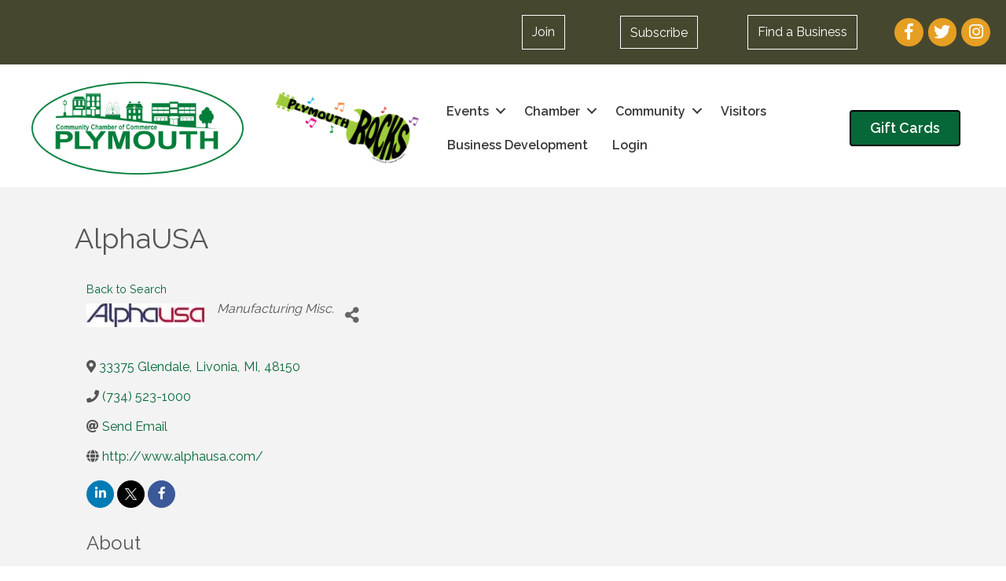

--- FILE ---
content_type: text/html; charset=utf-8
request_url: https://business.plymouthmich.org/directory/Details/alphausa-2101818
body_size: 81926
content:
<!DOCTYPE html><html lang="en-US"><head>
    <!-- TenantId: 2830; TenantKey: 2e20026b-a47e-46e5-89eb-07d2bf04d694 -->
    <!-- IsDevMode: False -->
        <!-- Template URI: https://www.plymouthmich.org/growthzone-template/ ID 2883 -->
        <base href="https://www.plymouthmich.org" />
        <meta property="og:type" content="website" />
<meta property="og:title" content="AlphaUSA" /><meta property="og:description" content="Like the Alpha name suggests, we put our customers first. It&#39;s a foregone conclusion that with 52-plus years of Michigan roots, our first customers were in the automotive industry. But Alpha has grown to be so much more to the generations we&#39;ve served and adapted to through thousands of ongoing p..." /><meta property="og:image" content="https://res.cloudinary.com/micronetonline/image/upload/q_auto/f_auto/c_crop,h_30,w_150,x_0,y_0/v1655307534/tenants/2e20026b-a47e-46e5-89eb-07d2bf04d694/d87292235c214716813351bc11205d11/Alpha.jpg" /><meta property="og:site_name" content="GZ Module Pages" /><meta property="og:url" content="https://business.plymouthmich.org/directory/Details/alphausa-2101818" /><meta charset="UTF-8" /><meta name="viewport" content="width=device-width, initial-scale=1.0" /><meta http-equiv="X-UA-Compatible" content="IE=edge" /><link rel="profile" href="http://gmpg.org/xfn/11" /><link rel="pingback" href="https://www.plymouthmich.org/xmlrpc.php" /> <!--[if lt IE 9]> <script src="https://www.plymouthmich.org/wp-content/themes/bb-theme/js/html5shiv.js"></script> <script src="https://www.plymouthmich.org/wp-content/themes/bb-theme/js/respond.min.js"></script> <![endif]--><meta name='robots' content='index, follow, max-image-preview:large, max-snippet:-1, max-video-preview:-1' /><link media="all" href="https://www.plymouthmich.org/wp-content/cache/autoptimize/544/css/autoptimize_9c7c831075f72928207c2aa10e1bb05e.css" rel="stylesheet"><title>AlphaUSA  - Plymouth Community Chamber of Commerce - MI</title><meta property="article:modified_time" content="2019-08-08T15:25:39+00:00" /><meta name="twitter:card" content="summary_large_image" /> <script type="application/ld+json" class="yoast-schema-graph">{"@context":"https://schema.org","@graph":[{"@type":"WebSite","@id":"https://www.plymouthmich.org/#website","url":"https://www.plymouthmich.org/","name":"Plymouth Community Chamber of Commerce - MI","description":"","potentialAction":[{"@type":"SearchAction","target":{"@type":"EntryPoint","urlTemplate":"https://www.plymouthmich.org/?s={search_term_string}"},"query-input":"required name=search_term_string"}],"inLanguage":"en-US"},{"@type":"WebPage","@id":"https://www.plymouthmich.org/growthzone-template/#webpage","url":"https://www.plymouthmich.org/growthzone-template/","name":"#MICRONET_HEADING# - Plymouth Community Chamber of Commerce - MI","isPartOf":{"@id":"https://www.plymouthmich.org/#website"},"datePublished":"2016-06-28T21:01:26+00:00","dateModified":"2019-08-08T15:25:39+00:00","breadcrumb":{"@id":"https://www.plymouthmich.org/growthzone-template/#breadcrumb"},"inLanguage":"en-US","potentialAction":[{"@type":"ReadAction","target":["https://www.plymouthmich.org/growthzone-template/"]}]},{"@type":"BreadcrumbList","@id":"https://www.plymouthmich.org/growthzone-template/#breadcrumb","itemListElement":[{"@type":"ListItem","position":1,"name":"Home","item":"https://www.plymouthmich.org/"},{"@type":"ListItem","position":2,"name":"#MICRONET_HEADING#"}]}]}</script> <link rel='dns-prefetch' href='//www.plymouthmich.org' /><link rel='dns-prefetch' href='//use.fontawesome.com' /><link rel='dns-prefetch' href='//fonts.googleapis.com' /><link href='https://fonts.gstatic.com' crossorigin rel='preconnect' /><link rel="preload" href="https://www.plymouthmich.org/wp-content/plugins/bb-plugin/fonts/fontawesome/5.15.4/webfonts/fa-brands-400.woff2" as="font" type="font/woff2" crossorigin="anonymous"><link rel="preload" href="https://www.plymouthmich.org/wp-content/plugins/bb-plugin/fonts/fontawesome/5.15.4/webfonts/fa-solid-900.woff2" as="font" type="font/woff2" crossorigin="anonymous"> <script defer src="[data-uri]"></script> <style>img.wp-smiley,
img.emoji {
	display: inline !important;
	border: none !important;
	box-shadow: none !important;
	height: 1em !important;
	width: 1em !important;
	margin: 0 0.07em !important;
	vertical-align: -0.1em !important;
	background: none !important;
	padding: 0 !important;
}</style><style id='wp-block-library-theme-inline-css'>.wp-block-audio figcaption{color:#555;font-size:13px;text-align:center}.is-dark-theme .wp-block-audio figcaption{color:hsla(0,0%,100%,.65)}.wp-block-audio{margin:0 0 1em}.wp-block-code{border:1px solid #ccc;border-radius:4px;font-family:Menlo,Consolas,monaco,monospace;padding:.8em 1em}.wp-block-embed figcaption{color:#555;font-size:13px;text-align:center}.is-dark-theme .wp-block-embed figcaption{color:hsla(0,0%,100%,.65)}.wp-block-embed{margin:0 0 1em}.blocks-gallery-caption{color:#555;font-size:13px;text-align:center}.is-dark-theme .blocks-gallery-caption{color:hsla(0,0%,100%,.65)}.wp-block-image figcaption{color:#555;font-size:13px;text-align:center}.is-dark-theme .wp-block-image figcaption{color:hsla(0,0%,100%,.65)}.wp-block-image{margin:0 0 1em}.wp-block-pullquote{border-top:4px solid;border-bottom:4px solid;margin-bottom:1.75em;color:currentColor}.wp-block-pullquote__citation,.wp-block-pullquote cite,.wp-block-pullquote footer{color:currentColor;text-transform:uppercase;font-size:.8125em;font-style:normal}.wp-block-quote{border-left:.25em solid;margin:0 0 1.75em;padding-left:1em}.wp-block-quote cite,.wp-block-quote footer{color:currentColor;font-size:.8125em;position:relative;font-style:normal}.wp-block-quote.has-text-align-right{border-left:none;border-right:.25em solid;padding-left:0;padding-right:1em}.wp-block-quote.has-text-align-center{border:none;padding-left:0}.wp-block-quote.is-large,.wp-block-quote.is-style-large,.wp-block-quote.is-style-plain{border:none}.wp-block-search .wp-block-search__label{font-weight:700}.wp-block-search__button{border:1px solid #ccc;padding:.375em .625em}:where(.wp-block-group.has-background){padding:1.25em 2.375em}.wp-block-separator.has-css-opacity{opacity:.4}.wp-block-separator{border:none;border-bottom:2px solid;margin-left:auto;margin-right:auto}.wp-block-separator.has-alpha-channel-opacity{opacity:1}.wp-block-separator:not(.is-style-wide):not(.is-style-dots){width:100px}.wp-block-separator.has-background:not(.is-style-dots){border-bottom:none;height:1px}.wp-block-separator.has-background:not(.is-style-wide):not(.is-style-dots){height:2px}.wp-block-table{margin:"0 0 1em 0"}.wp-block-table thead{border-bottom:3px solid}.wp-block-table tfoot{border-top:3px solid}.wp-block-table td,.wp-block-table th{word-break:normal}.wp-block-table figcaption{color:#555;font-size:13px;text-align:center}.is-dark-theme .wp-block-table figcaption{color:hsla(0,0%,100%,.65)}.wp-block-video figcaption{color:#555;font-size:13px;text-align:center}.is-dark-theme .wp-block-video figcaption{color:hsla(0,0%,100%,.65)}.wp-block-video{margin:0 0 1em}.wp-block-template-part.has-background{padding:1.25em 2.375em;margin-top:0;margin-bottom:0}</style><style id='global-styles-inline-css'>body{--wp--preset--color--black: #000000;--wp--preset--color--cyan-bluish-gray: #abb8c3;--wp--preset--color--white: #ffffff;--wp--preset--color--pale-pink: #f78da7;--wp--preset--color--vivid-red: #cf2e2e;--wp--preset--color--luminous-vivid-orange: #ff6900;--wp--preset--color--luminous-vivid-amber: #fcb900;--wp--preset--color--light-green-cyan: #7bdcb5;--wp--preset--color--vivid-green-cyan: #00d084;--wp--preset--color--pale-cyan-blue: #8ed1fc;--wp--preset--color--vivid-cyan-blue: #0693e3;--wp--preset--color--vivid-purple: #9b51e0;--wp--preset--gradient--vivid-cyan-blue-to-vivid-purple: linear-gradient(135deg,rgba(6,147,227,1) 0%,rgb(155,81,224) 100%);--wp--preset--gradient--light-green-cyan-to-vivid-green-cyan: linear-gradient(135deg,rgb(122,220,180) 0%,rgb(0,208,130) 100%);--wp--preset--gradient--luminous-vivid-amber-to-luminous-vivid-orange: linear-gradient(135deg,rgba(252,185,0,1) 0%,rgba(255,105,0,1) 100%);--wp--preset--gradient--luminous-vivid-orange-to-vivid-red: linear-gradient(135deg,rgba(255,105,0,1) 0%,rgb(207,46,46) 100%);--wp--preset--gradient--very-light-gray-to-cyan-bluish-gray: linear-gradient(135deg,rgb(238,238,238) 0%,rgb(169,184,195) 100%);--wp--preset--gradient--cool-to-warm-spectrum: linear-gradient(135deg,rgb(74,234,220) 0%,rgb(151,120,209) 20%,rgb(207,42,186) 40%,rgb(238,44,130) 60%,rgb(251,105,98) 80%,rgb(254,248,76) 100%);--wp--preset--gradient--blush-light-purple: linear-gradient(135deg,rgb(255,206,236) 0%,rgb(152,150,240) 100%);--wp--preset--gradient--blush-bordeaux: linear-gradient(135deg,rgb(254,205,165) 0%,rgb(254,45,45) 50%,rgb(107,0,62) 100%);--wp--preset--gradient--luminous-dusk: linear-gradient(135deg,rgb(255,203,112) 0%,rgb(199,81,192) 50%,rgb(65,88,208) 100%);--wp--preset--gradient--pale-ocean: linear-gradient(135deg,rgb(255,245,203) 0%,rgb(182,227,212) 50%,rgb(51,167,181) 100%);--wp--preset--gradient--electric-grass: linear-gradient(135deg,rgb(202,248,128) 0%,rgb(113,206,126) 100%);--wp--preset--gradient--midnight: linear-gradient(135deg,rgb(2,3,129) 0%,rgb(40,116,252) 100%);--wp--preset--duotone--dark-grayscale: url('#wp-duotone-dark-grayscale');--wp--preset--duotone--grayscale: url('#wp-duotone-grayscale');--wp--preset--duotone--purple-yellow: url('#wp-duotone-purple-yellow');--wp--preset--duotone--blue-red: url('#wp-duotone-blue-red');--wp--preset--duotone--midnight: url('#wp-duotone-midnight');--wp--preset--duotone--magenta-yellow: url('#wp-duotone-magenta-yellow');--wp--preset--duotone--purple-green: url('#wp-duotone-purple-green');--wp--preset--duotone--blue-orange: url('#wp-duotone-blue-orange');--wp--preset--font-size--small: 13px;--wp--preset--font-size--medium: 20px;--wp--preset--font-size--large: 36px;--wp--preset--font-size--x-large: 42px;--wp--preset--spacing--20: 0.44rem;--wp--preset--spacing--30: 0.67rem;--wp--preset--spacing--40: 1rem;--wp--preset--spacing--50: 1.5rem;--wp--preset--spacing--60: 2.25rem;--wp--preset--spacing--70: 3.38rem;--wp--preset--spacing--80: 5.06rem;}:where(.is-layout-flex){gap: 0.5em;}body .is-layout-flow > .alignleft{float: left;margin-inline-start: 0;margin-inline-end: 2em;}body .is-layout-flow > .alignright{float: right;margin-inline-start: 2em;margin-inline-end: 0;}body .is-layout-flow > .aligncenter{margin-left: auto !important;margin-right: auto !important;}body .is-layout-constrained > .alignleft{float: left;margin-inline-start: 0;margin-inline-end: 2em;}body .is-layout-constrained > .alignright{float: right;margin-inline-start: 2em;margin-inline-end: 0;}body .is-layout-constrained > .aligncenter{margin-left: auto !important;margin-right: auto !important;}body .is-layout-constrained > :where(:not(.alignleft):not(.alignright):not(.alignfull)){max-width: var(--wp--style--global--content-size);margin-left: auto !important;margin-right: auto !important;}body .is-layout-constrained > .alignwide{max-width: var(--wp--style--global--wide-size);}body .is-layout-flex{display: flex;}body .is-layout-flex{flex-wrap: wrap;align-items: center;}body .is-layout-flex > *{margin: 0;}:where(.wp-block-columns.is-layout-flex){gap: 2em;}.has-black-color{color: var(--wp--preset--color--black) !important;}.has-cyan-bluish-gray-color{color: var(--wp--preset--color--cyan-bluish-gray) !important;}.has-white-color{color: var(--wp--preset--color--white) !important;}.has-pale-pink-color{color: var(--wp--preset--color--pale-pink) !important;}.has-vivid-red-color{color: var(--wp--preset--color--vivid-red) !important;}.has-luminous-vivid-orange-color{color: var(--wp--preset--color--luminous-vivid-orange) !important;}.has-luminous-vivid-amber-color{color: var(--wp--preset--color--luminous-vivid-amber) !important;}.has-light-green-cyan-color{color: var(--wp--preset--color--light-green-cyan) !important;}.has-vivid-green-cyan-color{color: var(--wp--preset--color--vivid-green-cyan) !important;}.has-pale-cyan-blue-color{color: var(--wp--preset--color--pale-cyan-blue) !important;}.has-vivid-cyan-blue-color{color: var(--wp--preset--color--vivid-cyan-blue) !important;}.has-vivid-purple-color{color: var(--wp--preset--color--vivid-purple) !important;}.has-black-background-color{background-color: var(--wp--preset--color--black) !important;}.has-cyan-bluish-gray-background-color{background-color: var(--wp--preset--color--cyan-bluish-gray) !important;}.has-white-background-color{background-color: var(--wp--preset--color--white) !important;}.has-pale-pink-background-color{background-color: var(--wp--preset--color--pale-pink) !important;}.has-vivid-red-background-color{background-color: var(--wp--preset--color--vivid-red) !important;}.has-luminous-vivid-orange-background-color{background-color: var(--wp--preset--color--luminous-vivid-orange) !important;}.has-luminous-vivid-amber-background-color{background-color: var(--wp--preset--color--luminous-vivid-amber) !important;}.has-light-green-cyan-background-color{background-color: var(--wp--preset--color--light-green-cyan) !important;}.has-vivid-green-cyan-background-color{background-color: var(--wp--preset--color--vivid-green-cyan) !important;}.has-pale-cyan-blue-background-color{background-color: var(--wp--preset--color--pale-cyan-blue) !important;}.has-vivid-cyan-blue-background-color{background-color: var(--wp--preset--color--vivid-cyan-blue) !important;}.has-vivid-purple-background-color{background-color: var(--wp--preset--color--vivid-purple) !important;}.has-black-border-color{border-color: var(--wp--preset--color--black) !important;}.has-cyan-bluish-gray-border-color{border-color: var(--wp--preset--color--cyan-bluish-gray) !important;}.has-white-border-color{border-color: var(--wp--preset--color--white) !important;}.has-pale-pink-border-color{border-color: var(--wp--preset--color--pale-pink) !important;}.has-vivid-red-border-color{border-color: var(--wp--preset--color--vivid-red) !important;}.has-luminous-vivid-orange-border-color{border-color: var(--wp--preset--color--luminous-vivid-orange) !important;}.has-luminous-vivid-amber-border-color{border-color: var(--wp--preset--color--luminous-vivid-amber) !important;}.has-light-green-cyan-border-color{border-color: var(--wp--preset--color--light-green-cyan) !important;}.has-vivid-green-cyan-border-color{border-color: var(--wp--preset--color--vivid-green-cyan) !important;}.has-pale-cyan-blue-border-color{border-color: var(--wp--preset--color--pale-cyan-blue) !important;}.has-vivid-cyan-blue-border-color{border-color: var(--wp--preset--color--vivid-cyan-blue) !important;}.has-vivid-purple-border-color{border-color: var(--wp--preset--color--vivid-purple) !important;}.has-vivid-cyan-blue-to-vivid-purple-gradient-background{background: var(--wp--preset--gradient--vivid-cyan-blue-to-vivid-purple) !important;}.has-light-green-cyan-to-vivid-green-cyan-gradient-background{background: var(--wp--preset--gradient--light-green-cyan-to-vivid-green-cyan) !important;}.has-luminous-vivid-amber-to-luminous-vivid-orange-gradient-background{background: var(--wp--preset--gradient--luminous-vivid-amber-to-luminous-vivid-orange) !important;}.has-luminous-vivid-orange-to-vivid-red-gradient-background{background: var(--wp--preset--gradient--luminous-vivid-orange-to-vivid-red) !important;}.has-very-light-gray-to-cyan-bluish-gray-gradient-background{background: var(--wp--preset--gradient--very-light-gray-to-cyan-bluish-gray) !important;}.has-cool-to-warm-spectrum-gradient-background{background: var(--wp--preset--gradient--cool-to-warm-spectrum) !important;}.has-blush-light-purple-gradient-background{background: var(--wp--preset--gradient--blush-light-purple) !important;}.has-blush-bordeaux-gradient-background{background: var(--wp--preset--gradient--blush-bordeaux) !important;}.has-luminous-dusk-gradient-background{background: var(--wp--preset--gradient--luminous-dusk) !important;}.has-pale-ocean-gradient-background{background: var(--wp--preset--gradient--pale-ocean) !important;}.has-electric-grass-gradient-background{background: var(--wp--preset--gradient--electric-grass) !important;}.has-midnight-gradient-background{background: var(--wp--preset--gradient--midnight) !important;}.has-small-font-size{font-size: var(--wp--preset--font-size--small) !important;}.has-medium-font-size{font-size: var(--wp--preset--font-size--medium) !important;}.has-large-font-size{font-size: var(--wp--preset--font-size--large) !important;}.has-x-large-font-size{font-size: var(--wp--preset--font-size--x-large) !important;}
.wp-block-navigation a:where(:not(.wp-element-button)){color: inherit;}
:where(.wp-block-columns.is-layout-flex){gap: 2em;}
.wp-block-pullquote{font-size: 1.5em;line-height: 1.6;}</style><style id='fl-builder-layout-39228-inline-css'>.fl-builder-content *,.fl-builder-content *:before,.fl-builder-content *:after {-webkit-box-sizing: border-box;-moz-box-sizing: border-box;box-sizing: border-box;}.fl-row:before,.fl-row:after,.fl-row-content:before,.fl-row-content:after,.fl-col-group:before,.fl-col-group:after,.fl-col:before,.fl-col:after,.fl-module:before,.fl-module:after,.fl-module-content:before,.fl-module-content:after {display: table;content: " ";}.fl-row:after,.fl-row-content:after,.fl-col-group:after,.fl-col:after,.fl-module:after,.fl-module-content:after {clear: both;}.fl-clear {clear: both;}.fl-clearfix:before,.fl-clearfix:after {display: table;content: " ";}.fl-clearfix:after {clear: both;}.sr-only {position: absolute;width: 1px;height: 1px;padding: 0;overflow: hidden;clip: rect(0,0,0,0);white-space: nowrap;border: 0;}.fl-visible-large,.fl-visible-large-medium,.fl-visible-medium,.fl-visible-medium-mobile,.fl-visible-mobile,.fl-col-group .fl-visible-medium.fl-col,.fl-col-group .fl-visible-medium-mobile.fl-col,.fl-col-group .fl-visible-mobile.fl-col {display: none;}.fl-row,.fl-row-content {margin-left: auto;margin-right: auto;min-width: 0;}.fl-row-content-wrap {position: relative;}.fl-builder-mobile .fl-row-bg-photo .fl-row-content-wrap {background-attachment: scroll;}.fl-row-bg-video,.fl-row-bg-video .fl-row-content,.fl-row-bg-embed,.fl-row-bg-embed .fl-row-content {position: relative;}.fl-row-bg-video .fl-bg-video,.fl-row-bg-embed .fl-bg-embed-code {bottom: 0;left: 0;overflow: hidden;position: absolute;right: 0;top: 0;}.fl-row-bg-video .fl-bg-video video,.fl-row-bg-embed .fl-bg-embed-code video {bottom: 0;left: 0px;max-width: none;position: absolute;right: 0;top: 0px;}.fl-row-bg-video .fl-bg-video video {min-width: 100%;min-height: 100%;width: auto;height: auto;}.fl-row-bg-video .fl-bg-video iframe,.fl-row-bg-embed .fl-bg-embed-code iframe {pointer-events: none;width: 100vw;height: 56.25vw; max-width: none;min-height: 100vh;min-width: 177.77vh; position: absolute;top: 50%;left: 50%;transform: translate(-50%, -50%);-ms-transform: translate(-50%, -50%); -webkit-transform: translate(-50%, -50%); }.fl-bg-video-fallback {background-position: 50% 50%;background-repeat: no-repeat;background-size: cover;bottom: 0px;left: 0px;position: absolute;right: 0px;top: 0px;}.fl-row-bg-slideshow,.fl-row-bg-slideshow .fl-row-content {position: relative;}.fl-row .fl-bg-slideshow {bottom: 0;left: 0;overflow: hidden;position: absolute;right: 0;top: 0;z-index: 0;}.fl-builder-edit .fl-row .fl-bg-slideshow * {bottom: 0;height: auto !important;left: 0;position: absolute !important;right: 0;top: 0;}.fl-row-bg-overlay .fl-row-content-wrap:after {border-radius: inherit;content: '';display: block;position: absolute;top: 0;right: 0;bottom: 0;left: 0;z-index: 0;}.fl-row-bg-overlay .fl-row-content {position: relative;z-index: 1;}.fl-row-custom-height .fl-row-content-wrap {display: -webkit-box;display: -webkit-flex;display: -ms-flexbox;display: flex;min-height: 100vh;}.fl-row-overlap-top .fl-row-content-wrap {display: -webkit-inline-box;display: -webkit-inline-flex;display: -moz-inline-box;display: -ms-inline-flexbox;display: inline-flex;width: 100%;}.fl-row-custom-height .fl-row-content-wrap {min-height: 0;}.fl-row-full-height .fl-row-content,.fl-row-custom-height .fl-row-content {-webkit-box-flex: 1 1 auto; -moz-box-flex: 1 1 auto;-webkit-flex: 1 1 auto;-ms-flex: 1 1 auto;flex: 1 1 auto;}.fl-row-full-height .fl-row-full-width.fl-row-content,.fl-row-custom-height .fl-row-full-width.fl-row-content {max-width: 100%;width: 100%;}.fl-builder-ie-11 .fl-row.fl-row-full-height:not(.fl-visible-medium):not(.fl-visible-medium-mobile):not(.fl-visible-mobile),.fl-builder-ie-11 .fl-row.fl-row-custom-height:not(.fl-visible-medium):not(.fl-visible-medium-mobile):not(.fl-visible-mobile) {display: flex;flex-direction: column;height: 100%;}.fl-builder-ie-11 .fl-row-full-height .fl-row-content-wrap,.fl-builder-ie-11 .fl-row-custom-height .fl-row-content-wrap {height: auto;}.fl-builder-ie-11 .fl-row-full-height .fl-row-content,.fl-builder-ie-11 .fl-row-custom-height .fl-row-content {flex: 0 0 auto;flex-basis: 100%;margin: 0;}.fl-builder-ie-11 .fl-row-full-height.fl-row-align-top .fl-row-content,.fl-builder-ie-11 .fl-row-full-height.fl-row-align-bottom .fl-row-content,.fl-builder-ie-11 .fl-row-custom-height.fl-row-align-top .fl-row-content,.fl-builder-ie-11 .fl-row-custom-height.fl-row-align-bottom .fl-row-content {margin: 0 auto;}.fl-builder-ie-11 .fl-row-full-height.fl-row-align-center .fl-col-group:not(.fl-col-group-equal-height),.fl-builder-ie-11 .fl-row-custom-height.fl-row-align-center .fl-col-group:not(.fl-col-group-equal-height) {display: flex;align-items: center;justify-content: center;-webkit-align-items: center;-webkit-box-align: center;-webkit-box-pack: center;-webkit-justify-content: center;-ms-flex-align: center;-ms-flex-pack: center;}.fl-row-full-height.fl-row-align-center .fl-row-content-wrap,.fl-row-custom-height.fl-row-align-center .fl-row-content-wrap {align-items: center;justify-content: center;-webkit-align-items: center;-webkit-box-align: center;-webkit-box-pack: center;-webkit-justify-content: center;-ms-flex-align: center;-ms-flex-pack: center;}.fl-row-full-height.fl-row-align-bottom .fl-row-content-wrap,.fl-row-custom-height.fl-row-align-bottom .fl-row-content-wrap {align-items: flex-end;justify-content: flex-end;-webkit-align-items: flex-end;-webkit-justify-content: flex-end;-webkit-box-align: end;-webkit-box-pack: end;-ms-flex-align: end;-ms-flex-pack: end;}.fl-builder-ie-11 .fl-row-full-height.fl-row-align-bottom .fl-row-content-wrap,.fl-builder-ie-11 .fl-row-custom-height.fl-row-align-bottom .fl-row-content-wrap {justify-content: flex-start;-webkit-justify-content: flex-start;}.fl-col-group-equal-height,.fl-col-group-equal-height .fl-col,.fl-col-group-equal-height .fl-col-content{display: -webkit-box;display: -webkit-flex;display: -ms-flexbox;display: flex;}.fl-col-group-equal-height{-webkit-flex-wrap: wrap;-ms-flex-wrap: wrap;flex-wrap: wrap;width: 100%;}.fl-col-group-equal-height.fl-col-group-has-child-loading {-webkit-flex-wrap: nowrap;-ms-flex-wrap: nowrap;flex-wrap: nowrap;}.fl-col-group-equal-height .fl-col,.fl-col-group-equal-height .fl-col-content{-webkit-box-flex: 1 1 auto; -moz-box-flex: 1 1 auto;-webkit-flex: 1 1 auto;-ms-flex: 1 1 auto;flex: 1 1 auto;}.fl-col-group-equal-height .fl-col-content{-webkit-box-orient: vertical; -webkit-box-direction: normal;-webkit-flex-direction: column;-ms-flex-direction: column;flex-direction: column; flex-shrink: 1; min-width: 1px; max-width: 100%;width: 100%;}.fl-col-group-equal-height:before,.fl-col-group-equal-height .fl-col:before,.fl-col-group-equal-height .fl-col-content:before,.fl-col-group-equal-height:after,.fl-col-group-equal-height .fl-col:after,.fl-col-group-equal-height .fl-col-content:after{content: none;}.fl-col-group-nested.fl-col-group-equal-height.fl-col-group-align-top .fl-col-content,.fl-col-group-equal-height.fl-col-group-align-top .fl-col-content {justify-content: flex-start;-webkit-justify-content: flex-start;}.fl-col-group-nested.fl-col-group-equal-height.fl-col-group-align-center .fl-col-content,.fl-col-group-equal-height.fl-col-group-align-center .fl-col-content {align-items: center;justify-content: center;-webkit-align-items: center;-webkit-box-align: center;-webkit-box-pack: center;-webkit-justify-content: center;-ms-flex-align: center;-ms-flex-pack: center;}.fl-col-group-nested.fl-col-group-equal-height.fl-col-group-align-bottom .fl-col-content,.fl-col-group-equal-height.fl-col-group-align-bottom .fl-col-content {justify-content: flex-end;-webkit-justify-content: flex-end;-webkit-box-align: end;-webkit-box-pack: end;-ms-flex-pack: end;}.fl-col-group-equal-height.fl-col-group-align-center .fl-module,.fl-col-group-equal-height.fl-col-group-align-center .fl-col-group {width: 100%;}.fl-builder-ie-11 .fl-col-group-equal-height,.fl-builder-ie-11 .fl-col-group-equal-height .fl-col,.fl-builder-ie-11 .fl-col-group-equal-height .fl-col-content,.fl-builder-ie-11 .fl-col-group-equal-height .fl-module,.fl-col-group-equal-height.fl-col-group-align-center .fl-col-group {min-height: 1px;}.fl-col {float: left;min-height: 1px;}.fl-col-bg-overlay .fl-col-content {position: relative;}.fl-col-bg-overlay .fl-col-content:after {border-radius: inherit;content: '';display: block;position: absolute;top: 0;right: 0;bottom: 0;left: 0;z-index: 0;}.fl-col-bg-overlay .fl-module {position: relative;z-index: 2;}.fl-module img {max-width: 100%;}.fl-builder-module-template {margin: 0 auto;max-width: 1100px;padding: 20px;}.fl-builder-content a.fl-button,.fl-builder-content a.fl-button:visited {border-radius: 4px;-moz-border-radius: 4px;-webkit-border-radius: 4px;display: inline-block;font-size: 16px;font-weight: normal;line-height: 18px;padding: 12px 24px;text-decoration: none;text-shadow: none;}.fl-builder-content .fl-button:hover {text-decoration: none;}.fl-builder-content .fl-button:active {position: relative;top: 1px;}.fl-builder-content .fl-button-width-full .fl-button {display: block;text-align: center;}.fl-builder-content .fl-button-width-custom .fl-button {display: inline-block;text-align: center;max-width: 100%;}.fl-builder-content .fl-button-left {text-align: left;}.fl-builder-content .fl-button-center {text-align: center;}.fl-builder-content .fl-button-right {text-align: right;}.fl-builder-content .fl-button i {font-size: 1.3em;height: auto;margin-right:8px;vertical-align: middle;width: auto;}.fl-builder-content .fl-button i.fl-button-icon-after {margin-left: 8px;margin-right: 0;}.fl-builder-content .fl-button-has-icon .fl-button-text {vertical-align: middle;}.fl-icon-wrap {display: inline-block;}.fl-icon {display: table-cell;vertical-align: middle;}.fl-icon a {text-decoration: none;}.fl-icon i {float: right;height: auto;width: auto;}.fl-icon i:before {border: none !important;height: auto;width: auto;}.fl-icon-text {display: table-cell;text-align: left;padding-left: 15px;vertical-align: middle;}.fl-icon-text-empty {display: none;}.fl-icon-text *:last-child {margin: 0 !important;padding: 0 !important;}.fl-icon-text a {text-decoration: none;}.fl-icon-text span {display: block;}.fl-icon-text span.mce-edit-focus {min-width: 1px;}.fl-photo {line-height: 0;position: relative;}.fl-photo-align-left {text-align: left;}.fl-photo-align-center {text-align: center;}.fl-photo-align-right {text-align: right;}.fl-photo-content {display: inline-block;line-height: 0;position: relative;max-width: 100%;}.fl-photo-img-svg {width: 100%;}.fl-photo-content img {display: inline;height: auto;max-width: 100%;}.fl-photo-crop-circle img {-webkit-border-radius: 100%;-moz-border-radius: 100%;border-radius: 100%;}.fl-photo-caption {font-size: 13px;line-height: 18px;overflow: hidden;text-overflow: ellipsis;}.fl-photo-caption-below {padding-bottom: 20px;padding-top: 10px;}.fl-photo-caption-hover {background: rgba(0,0,0,0.7);bottom: 0;color: #fff;left: 0;opacity: 0;filter: alpha(opacity = 0);padding: 10px 15px;position: absolute;right: 0;-webkit-transition:opacity 0.3s ease-in;-moz-transition:opacity 0.3s ease-in;transition:opacity 0.3s ease-in;}.fl-photo-content:hover .fl-photo-caption-hover {opacity: 100;filter: alpha(opacity = 100);}.fl-builder-pagination,.fl-builder-pagination-load-more {padding: 40px 0;}.fl-builder-pagination ul.page-numbers {list-style: none;margin: 0;padding: 0;text-align: center;}.fl-builder-pagination li {display: inline-block;list-style: none;margin: 0;padding: 0;}.fl-builder-pagination li a.page-numbers,.fl-builder-pagination li span.page-numbers {border: 1px solid #e6e6e6;display: inline-block;padding: 5px 10px;margin: 0 0 5px;}.fl-builder-pagination li a.page-numbers:hover,.fl-builder-pagination li span.current {background: #f5f5f5;text-decoration: none;}.fl-slideshow,.fl-slideshow * {-webkit-box-sizing: content-box;-moz-box-sizing: content-box;box-sizing: content-box;}.fl-slideshow .fl-slideshow-image img {max-width: none !important;}.fl-slideshow-social {line-height: 0 !important;}.fl-slideshow-social * {margin: 0 !important;}.fl-builder-content .bx-wrapper .bx-viewport {background: transparent;border: none;box-shadow: none;-moz-box-shadow: none;-webkit-box-shadow: none;left: 0;}.mfp-wrap button.mfp-arrow,.mfp-wrap button.mfp-arrow:active,.mfp-wrap button.mfp-arrow:hover,.mfp-wrap button.mfp-arrow:focus {background: transparent !important;border: none !important;outline: none;position: absolute;top: 50%;box-shadow: none !important;-moz-box-shadow: none !important;-webkit-box-shadow: none !important;}.mfp-wrap .mfp-close,.mfp-wrap .mfp-close:active,.mfp-wrap .mfp-close:hover,.mfp-wrap .mfp-close:focus {background: transparent !important;border: none !important;outline: none;position: absolute;top: 0;box-shadow: none !important;-moz-box-shadow: none !important;-webkit-box-shadow: none !important;}.admin-bar .mfp-wrap .mfp-close,.admin-bar .mfp-wrap .mfp-close:active,.admin-bar .mfp-wrap .mfp-close:hover,.admin-bar .mfp-wrap .mfp-close:focus {top: 32px!important;}img.mfp-img {padding: 0;}.mfp-counter {display: none;}.mfp-wrap .mfp-preloader.fa {font-size: 30px;}.fl-form-field {margin-bottom: 15px;}.fl-form-field input.fl-form-error {border-color: #DD6420;}.fl-form-error-message {clear: both;color: #DD6420;display: none;padding-top: 8px;font-size: 12px;font-weight: lighter;}.fl-form-button-disabled {opacity: 0.5;}.fl-animation {opacity: 0;}.fl-builder-preview .fl-animation,.fl-builder-edit .fl-animation,.fl-animated {opacity: 1;}.fl-animated {animation-fill-mode: both;-webkit-animation-fill-mode: both;}.fl-button.fl-button-icon-animation i {width: 0 !important;opacity: 0;-ms-filter: "alpha(opacity=0)";transition: all 0.2s ease-out;-webkit-transition: all 0.2s ease-out;}.fl-button.fl-button-icon-animation:hover i {opacity: 1! important;-ms-filter: "alpha(opacity=100)";}.fl-button.fl-button-icon-animation i.fl-button-icon-after {margin-left: 0px !important;}.fl-button.fl-button-icon-animation:hover i.fl-button-icon-after {margin-left: 10px !important;}.fl-button.fl-button-icon-animation i.fl-button-icon-before {margin-right: 0 !important;}.fl-button.fl-button-icon-animation:hover i.fl-button-icon-before {margin-right: 20px !important;margin-left: -10px;}.single:not(.woocommerce).single-fl-builder-template .fl-content {width: 100%;}.fl-builder-layer {position: absolute;top:0;left:0;right: 0;bottom: 0;z-index: 0;pointer-events: none;overflow: hidden;}.fl-builder-shape-layer {z-index: 0;}.fl-builder-shape-layer.fl-builder-bottom-edge-layer {z-index: 1;}.fl-row-bg-overlay .fl-builder-shape-layer {z-index: 1;}.fl-row-bg-overlay .fl-builder-shape-layer.fl-builder-bottom-edge-layer {z-index: 2;}.fl-row-has-layers .fl-row-content {z-index: 1;}.fl-row-bg-overlay .fl-row-content {z-index: 2;}.fl-builder-layer > * {display: block;position: absolute;top:0;left:0;width: 100%;}.fl-builder-layer + .fl-row-content {position: relative;}.fl-builder-layer .fl-shape {fill: #aaa;stroke: none;stroke-width: 0;width:100%;}@supports (-webkit-touch-callout: inherit) {.fl-row.fl-row-bg-parallax .fl-row-content-wrap,.fl-row.fl-row-bg-fixed .fl-row-content-wrap {background-position: center !important;background-attachment: scroll !important;}}@supports (-webkit-touch-callout: none) {.fl-row.fl-row-bg-fixed .fl-row-content-wrap {background-position: center !important;background-attachment: scroll !important;}}.fl-row-fixed-width { max-width: 1170px; }.fl-row-content-wrap{margin-top: 0px;margin-right: 0px;margin-bottom: 0px;margin-left: 0px;}.fl-row-content-wrap{padding-top: 20px;padding-right: 20px;padding-bottom: 20px;padding-left: 20px;}.fl-module-content{margin-top: 20px;margin-right: 20px;margin-bottom: 20px;margin-left: 20px;}@media (max-width: 1200px) { body.fl-builder-ie-11 .fl-row.fl-row-full-height.fl-visible-xl,body.fl-builder-ie-11 .fl-row.fl-row-custom-height.fl-visible-xl {display: none !important;}.fl-visible-xl,.fl-visible-medium,.fl-visible-medium-mobile,.fl-visible-mobile,.fl-col-group .fl-visible-xl.fl-col,.fl-col-group .fl-visible-medium.fl-col,.fl-col-group .fl-visible-medium-mobile.fl-col,.fl-col-group .fl-visible-mobile.fl-col {display: none;}.fl-visible-desktop,.fl-visible-desktop-medium,.fl-visible-large,.fl-visible-large-medium,.fl-col-group .fl-visible-desktop.fl-col,.fl-col-group .fl-visible-desktop-medium.fl-col,.fl-col-group .fl-visible-large.fl-col,.fl-col-group .fl-visible-large-medium.fl-col {display: block;}.fl-col-group-equal-height .fl-visible-desktop.fl-col,.fl-col-group-equal-height .fl-visible-desktop-medium.fl-col,.fl-col-group-equal-height .fl-visible-large.fl-col,.fl-col-group-equal-height .fl-visible-large-medium.fl-col {display: flex;} }@media (max-width: 992px) { body.fl-builder-ie-11 .fl-row.fl-row-full-height.fl-visible-xl,body.fl-builder-ie-11 .fl-row.fl-row-custom-height.fl-visible-xl,body.fl-builder-ie-11 .fl-row.fl-row-full-height.fl-visible-desktop,body.fl-builder-ie-11 .fl-row.fl-row-custom-height.fl-visible-desktop,body.fl-builder-ie-11 .fl-row.fl-row-full-height.fl-visible-large,body.fl-builder-ie-11 .fl-row.fl-row-custom-height.fl-visible-large {display: none !important;}.fl-visible-xl,.fl-visible-desktop,.fl-visible-large,.fl-visible-mobile,.fl-col-group .fl-visible-xl.fl-col,.fl-col-group .fl-visible-desktop.fl-col,.fl-col-group .fl-visible-large.fl-col,.fl-col-group .fl-visible-mobile.fl-col {display: none;}.fl-visible-desktop-medium,.fl-visible-large-medium,.fl-visible-medium,.fl-visible-medium-mobile,.fl-col-group .fl-visible-desktop-medium.fl-col,.fl-col-group .fl-visible-large-medium.fl-col,.fl-col-group .fl-visible-medium.fl-col,.fl-col-group .fl-visible-medium-mobile.fl-col {display: block;}.fl-col-group-equal-height .fl-visible-desktop-medium.fl-col,.fl-col-group-equal-height .fl-visible-large-medium.fl-col,.fl-col-group-equal-height .fl-visible-medium.fl-col,.fl-col-group-equal-height .fl-visible-medium-mobile.fl-col {display: flex;} }@media (max-width: 768px) { body.fl-builder-ie-11 .fl-row.fl-row-full-height.fl-visible-xl,body.fl-builder-ie-11 .fl-row.fl-row-custom-height.fl-visible-xl,body.fl-builder-ie-11 .fl-row.fl-row-full-height.fl-visible-desktop,body.fl-builder-ie-11 .fl-row.fl-row-custom-height.fl-visible-desktop,body.fl-builder-ie-11 .fl-row.fl-row-full-height.fl-visible-desktop-medium,body.fl-builder-ie-11 .fl-row.fl-row-custom-height.fl-visible-desktop-medium,body.fl-builder-ie-11 .fl-row.fl-row-full-height.fl-visible-large,body.fl-builder-ie-11 .fl-row.fl-row-custom-height.fl-visible-large,body.fl-builder-ie-11 .fl-row.fl-row-full-height.fl-visible-large-medium,body.fl-builder-ie-11 .fl-row.fl-row-custom-height.fl-visible-large-medium {display: none !important;}.fl-visible-xl,.fl-visible-desktop,.fl-visible-desktop-medium,.fl-visible-large,.fl-visible-large-medium,.fl-visible-medium,.fl-col-group .fl-visible-xl.fl-col,.fl-col-group .fl-visible-desktop.fl-col,.fl-col-group .fl-visible-desktop-medium.fl-col,.fl-col-group .fl-visible-large-medium.fl-col,.fl-col-group .fl-visible-medium.fl-col,.fl-col-group-equal-height .fl-visible-xl.fl-col,.fl-col-group-equal-height .fl-visible-desktop.fl-col,.fl-col-group-equal-height .fl-visible-desktop-medium.fl-col,.fl-col-group-equal-height .fl-visible-large-medium.fl-col,.fl-col-group-equal-height .fl-visible-medium.fl-col {display: none;}.fl-visible-medium-mobile,.fl-visible-mobile,.fl-col-group .fl-visible-medium-mobile.fl-col,.fl-col-group .fl-visible-mobile.fl-col {display: block;}.fl-row-content-wrap {background-attachment: scroll !important;}.fl-row-bg-parallax .fl-row-content-wrap {background-attachment: scroll !important;background-position: center center !important;}.fl-col-group.fl-col-group-equal-height {display: block;}.fl-col-group.fl-col-group-equal-height.fl-col-group-custom-width {display: -webkit-box;display: -webkit-flex;display: -ms-flexbox;display: flex;}.fl-col-group.fl-col-group-responsive-reversed {display: -webkit-box;display: -moz-box;display: -ms-flexbox;display: -moz-flex;display: -webkit-flex;display: flex;flex-wrap: wrap-reverse;-webkit-flex-wrap: wrap-reverse;-ms-box-orient: horizontal;}.fl-col-group.fl-col-group-responsive-reversed .fl-col {-webkit-box-flex: 0 0 100%;-moz-box-flex: 0 0 100%;-webkit-flex: 0 0 100%;-ms-flex: 0 0 100%;flex: 0 0 100%;min-width: 0;}.fl-col {clear: both;float: none;margin-left: auto;margin-right: auto;width: auto !important;}.fl-col-small:not(.fl-col-small-full-width) {max-width: 400px;}.fl-block-col-resize {display:none;}.fl-row[data-node] .fl-row-content-wrap {margin: 0;padding-left: 0;padding-right: 0;}.fl-row[data-node] .fl-bg-video,.fl-row[data-node] .fl-bg-slideshow {left: 0;right: 0;}.fl-col[data-node] .fl-col-content {margin: 0;padding-left: 0;padding-right: 0;} }.page .fl-post-header, .single-fl-builder-template .fl-post-header { display:none; }.fl-node-5b97ee31adda8 > .fl-row-content-wrap {background-color: #2f2f2f;border-top-width: 1px;border-right-width: 0px;border-bottom-width: 1px;border-left-width: 0px;} .fl-node-5b97ee31adda8 > .fl-row-content-wrap {padding-top:0px;padding-right:0px;padding-bottom:0px;padding-left:0px;}.fl-node-5b97ee31add14 {width: 100%;}.fl-module-heading .fl-heading {padding: 0 !important;margin: 0 !important;}.fl-node-5b97ee31adab4.fl-module-heading .fl-heading {text-align: left;} .fl-node-5b97ee31adab4 > .fl-module-content {margin-bottom:10px;}.fl-builder-content .fl-rich-text strong {font-weight: bold;}.fl-builder-row-settings #fl-field-separator_position {display: none !important;}.fl-builder-row-settings #fl-field-separator_position {display: none !important;}.fl-node-5b97ee31adb7e .fl-row-content {min-width: 0px;}</style><link rel='stylesheet' id='font-awesome-5-css' href='https://use.fontawesome.com/releases/v5.15.4/css/all.css?ver=2.6.3.1' media='all' /><style id='fl-builder-layout-54666-inline-css'>.fl-node-59b2fe733043c {color: #ffffff;}.fl-builder-content .fl-node-59b2fe733043c *:not(input):not(textarea):not(select):not(a):not(h1):not(h2):not(h3):not(h4):not(h5):not(h6):not(.fl-menu-mobile-toggle) {color: inherit;}.fl-builder-content .fl-node-59b2fe733043c a {color: #ffffff;}.fl-builder-content .fl-node-59b2fe733043c a:hover {color: #e59f23;}.fl-builder-content .fl-node-59b2fe733043c h1,.fl-builder-content .fl-node-59b2fe733043c h2,.fl-builder-content .fl-node-59b2fe733043c h3,.fl-builder-content .fl-node-59b2fe733043c h4,.fl-builder-content .fl-node-59b2fe733043c h5,.fl-builder-content .fl-node-59b2fe733043c h6,.fl-builder-content .fl-node-59b2fe733043c h1 a,.fl-builder-content .fl-node-59b2fe733043c h2 a,.fl-builder-content .fl-node-59b2fe733043c h3 a,.fl-builder-content .fl-node-59b2fe733043c h4 a,.fl-builder-content .fl-node-59b2fe733043c h5 a,.fl-builder-content .fl-node-59b2fe733043c h6 a {color: #ffffff;}.fl-node-59b2fe733043c > .fl-row-content-wrap {background-color: #46472f;border-top-width: 1px;border-right-width: 0px;border-bottom-width: 1px;border-left-width: 0px;}.fl-node-59b2fe733043c .fl-row-content {max-width: 1252px;} .fl-node-59b2fe733043c > .fl-row-content-wrap {padding-top:0px;padding-bottom:0px;}.fl-node-59b2fe732fff2 > .fl-row-content-wrap {background-color: #ffffff;border-top-width: 1px;border-right-width: 0px;border-bottom-width: 1px;border-left-width: 0px;}.fl-node-59b2fe732fff2 .fl-row-content {max-width: 1250px;} .fl-node-59b2fe732fff2 > .fl-row-content-wrap {padding-top:15px;padding-bottom:10px;}.fl-node-s7ewfyczmlai {width: 42%;}.fl-node-yvgc1qstwxmj {width: 14%;}.fl-node-275zpmdg0b3o {width: 15%;}.fl-node-v791bwjz5rn3 {width: 15%;}.fl-node-6lerqjfhcv15 {width: 13%;}.fl-node-ovg7u3rysx5a {width: 25%;}@media(max-width: 992px) {.fl-builder-content .fl-node-ovg7u3rysx5a {width: 25% !important;max-width: none;-webkit-box-flex: 0 1 auto;-moz-box-flex: 0 1 auto;-webkit-flex: 0 1 auto;-ms-flex: 0 1 auto;flex: 0 1 auto;}}@media(max-width: 768px) {.fl-builder-content .fl-node-ovg7u3rysx5a {width: 100% !important;max-width: none;clear: none;float: left;}}.fl-node-bnjdt51hwv2z {width: 18%;}@media(max-width: 992px) {.fl-builder-content .fl-node-bnjdt51hwv2z {width: 25% !important;max-width: none;-webkit-box-flex: 0 1 auto;-moz-box-flex: 0 1 auto;-webkit-flex: 0 1 auto;-ms-flex: 0 1 auto;flex: 0 1 auto;}}@media(max-width: 768px) {.fl-builder-content .fl-node-bnjdt51hwv2z {width: 100% !important;max-width: none;clear: none;float: left;}}.fl-node-0cqrlfdgs5e6 {width: 40.96%;}@media(max-width: 992px) {.fl-builder-content .fl-node-0cqrlfdgs5e6 {width: 25% !important;max-width: none;-webkit-box-flex: 0 1 auto;-moz-box-flex: 0 1 auto;-webkit-flex: 0 1 auto;-ms-flex: 0 1 auto;flex: 0 1 auto;}}@media(max-width: 768px) {.fl-builder-content .fl-node-0cqrlfdgs5e6 {width: 100% !important;max-width: none;clear: none;float: left;}}.fl-node-3krgdvxl9oef {width: 16.04%;}@media(max-width: 992px) {.fl-builder-content .fl-node-3krgdvxl9oef {width: 25% !important;max-width: none;-webkit-box-flex: 0 1 auto;-moz-box-flex: 0 1 auto;-webkit-flex: 0 1 auto;-ms-flex: 0 1 auto;flex: 0 1 auto;}}@media(max-width: 768px) {.fl-builder-content .fl-node-3krgdvxl9oef {width: 100% !important;max-width: none;clear: none;float: left;}}.fl-builder-content .fl-node-ljdz8bqtgv7x a.fl-button,.fl-builder-content .fl-node-ljdz8bqtgv7x a.fl-button:hover,.fl-builder-content .fl-node-ljdz8bqtgv7x a.fl-button:visited {background: #46472f;}.fl-builder-content .fl-node-ljdz8bqtgv7x a.fl-button:hover {background-color: #46472f;}.fl-builder-content .fl-node-ljdz8bqtgv7x a.fl-button,.fl-builder-content .fl-node-ljdz8bqtgv7x a.fl-button:visited,.fl-builder-content .fl-node-ljdz8bqtgv7x a.fl-button *,.fl-builder-content .fl-node-ljdz8bqtgv7x a.fl-button:visited * {color: #ffffff;}.fl-builder-content .fl-node-ljdz8bqtgv7x a.fl-button:hover,.fl-builder-content .fl-node-ljdz8bqtgv7x a.fl-button:hover span.fl-button-text,.fl-builder-content .fl-node-ljdz8bqtgv7x a.fl-button:hover * {color: #e59f23;}.fl-node-ljdz8bqtgv7x .fl-button-wrap {text-align: right;}.fl-builder-content .fl-node-ljdz8bqtgv7x .fl-button-wrap a.fl-button {padding-top: 12px;padding-right: 12px;padding-bottom: 12px;padding-left: 12px;}.fl-builder-content .fl-node-ljdz8bqtgv7x a.fl-button, .fl-builder-content .fl-node-ljdz8bqtgv7x a.fl-button:visited {border: 1px solid #3a3b23;border-style: solid;border-width: 0;background-clip: border-box;border-color: #ffffff;border-top-width: 1px;border-right-width: 1px;border-bottom-width: 1px;border-left-width: 1px;border-top-left-radius: 0px;border-top-right-radius: 0px;border-bottom-left-radius: 0px;border-bottom-right-radius: 0px;}.fl-builder-content .fl-node-ljdz8bqtgv7x a.fl-button:hover, .fl-builder-content .fl-node-ljdz8bqtgv7x a.fl-button:focus {border: 1px solid #3a3b23;border-style: solid;border-width: 0;background-clip: border-box;border-color: #e59f23;border-top-width: 1px;border-right-width: 1px;border-bottom-width: 1px;border-left-width: 1px;border-top-left-radius: 0px;border-top-right-radius: 0px;border-bottom-left-radius: 0px;border-bottom-right-radius: 0px;} .fl-node-ljdz8bqtgv7x > .fl-module-content {margin-top:0px;margin-right:0px;margin-bottom:0px;margin-left:5px;}.pp-modal-wrap {position: fixed;top: 0;left: 0;height: 100%;width: 100%;overflow-y: auto;z-index: -1;visibility: hidden;opacity: 0;transition: all 0.3s ease-in-out;}.pp-modal-wrap.pp-modal-active {z-index: 99999;visibility: visible;opacity: 1;}.pp-modal-overlay {position: absolute;height: 100%;width: 100%;top: 0;bottom: 0;}.pp-modal-button .sr-only {position: absolute !important;height: 1px !important;width: 1px !important;margin: 0 !important;clip: rect(1px 1px 1px 1px);clip: rect(1px,1px,1px,1px);clip-path: polygon(0px 0px, 0px 0px, 0px 0px);-webkit-clip-path: polygon(0px 0px, 0px 0px, 0px 0px);overflow: hidden !important;}.pp-modal {display: block;position: relative;margin: auto auto;opacity: 1;outline: 0;}.pp-modal-container {height: 100%;width: 100%;position: fixed;overflow: auto;opacity: 0;z-index: 1;}.pp-modal.layout-fullscreen {max-width: 100%;height: auto;min-height: 100%;margin: 0;}.pp-modal .pp-modal-content {height: inherit;overflow-y: auto;position: relative;z-index: 1;-webkit-overflow-scrolling: touch;}.pp-modal .pp-modal-body {overflow: hidden;height: inherit;}.pp-modal .pp-modal-header {display: table;width: 100%;}.pp-modal .pp-modal-title {margin: 0;display: table-cell;vertical-align: middle;}.pp-modal .pp-modal-frame iframe {width: 100%;}.pp-modal .pp-modal-video-embed {position: relative;padding-top: 56.25%;height: inherit;}.pp-modal .pp-modal-video-embed iframe,.pp-modal .pp-modal-video-embed .wp-video,.pp-modal .pp-modal-video-embed > video {height: 100%;width: 100%;position: absolute;top: 0;left: 0;}.pp-modal .pp-modal-content.pp-modal-frame:before {background-position: 50%;content: "";display: block;width: 32px;height: 32px;border-radius: 100%;position: absolute;top: 50%;left: 50%;transform: translate3D(-50%, -50%, 0);}.pp-modal .pp-modal-content-inner {position: relative;height: 100%;}.pp-modal-trigger {display: inline-block;text-decoration: none;text-shadow: none;}.pp-modal-trigger .pp-button-icon {height: auto;margin-right: 8px;vertical-align: middle;width: auto;}.pp-modal-trigger .pp-button-icon-after {margin-left: 8px;margin-right: 0;}.pp-modal-trigger .pp-modal-trigger-text {vertical-align: middle;}.pp-modal-close {position: relative;right: 10px;line-height: 0;cursor: pointer;display: table-cell;vertical-align: middle;top: 0;padding: 5px;-webkit-transition: background 0.2s ease-in-out;-moz-transition: background 0.2s ease-in-out;transition: background 0.2s ease-in-out;}.pp-modal-close.box-top-right-out {position: absolute;right: -40px;}.pp-modal .pp-modal-close.box-top-left-out {position: absolute;left: -40px;right: 0;}.pp-modal-close.win-top-right {position: fixed;}.pp-modal-close.win-top-left {position: fixed;right: 0;}.pp-modal-close .bar-wrap {display: inline-block;position: relative;}.pp-modal-close .bar-wrap span {position: absolute;border-radius: 0;width: 100%;top: 49.5%;left: 0px;}.pp-modal-close .bar-wrap .bar-1 {-webkit-transform: rotate(225deg);-moz-transform: rotate(225deg);transform: rotate(225deg);}.pp-modal-close .bar-wrap .bar-2 {-webkit-transform: rotate(-225deg);-moz-transform: rotate(-225deg);transform: rotate(-225deg);}.pp-modal-wrap .modal-visible {opacity: 1;}.pp-modal .pp-modal-content .fl-row-content-wrap,.pp-modal .pp-modal-content .fl-builder-module-template {padding: 0;}.fl-module-pp-modal-box {z-index: 2 !important;}.pp-modal-wrap .pp-flexbox {display: flex;flex-direction: row;align-items: center;}.pp-modal-wrap .pp-flexbox.layout-vertical {flex-direction: column;}.pp-modal-wrap .pp-flexbox .pp-flexbox-item {align-self: stretch;}.pp-modal-wrap .pp-flexbox .pp-flexbox-item.object-fit-cover img {height: 100%;object-fit: cover;}@media only screen and (max-width: 768px) {.pp-modal-wrap .pp-flexbox {flex-direction: column;}.pp-modal-wrap .pp-flexbox .pp-flexbox-item {width: 100%;}}@media (max-width: 768px) {}body.fl-builder-edit .fl-node-6pr01nahmuo7 .pp-modal-wrap {display: none;}.fl-node-6pr01nahmuo7 .pp-modal-button {text-align: right;}.fl-node-6pr01nahmuo7 .pp-modal-trigger,.fl-node-6pr01nahmuo7 .pp-modal-button .pp-modal-trigger,.fl-node-6pr01nahmuo7 .pp-modal-button .pp-modal-trigger .pp-modal-trigger-icon {color: #ffffff;background-color: #46472f;text-align: center;text-decoration: none;}.fl-node-6pr01nahmuo7 .pp-modal-trigger .pp-button-icon {}.fl-builder-content .fl-node-6pr01nahmuo7 .pp-modal-trigger:hover,.fl-node-6pr01nahmuo7 .pp-modal-trigger:hover {color: #e59f23;background-color: #46472f;border-color: #e59f23;}.fl-node-6pr01nahmuo7 .pp-modal-height-auto,#modal-6pr01nahmuo7.pp-modal-height-auto {display: block !important;position: absolute;top: -99999px;width: 550px;visibility: hidden;}.fl-node-6pr01nahmuo7 .pp-modal-height-auto .pp-modal-overlay,#modal-6pr01nahmuo7.pp-modal-height-auto .pp-modal-overlay {display: none !important;}.fl-node-6pr01nahmuo7 .pp-modal,#modal-6pr01nahmuo7 .pp-modal {background-color: #ffffff;}.fl-node-6pr01nahmuo7 .pp-modal.layout-standard,#modal-6pr01nahmuo7 .pp-modal.layout-standard {width: 550px;height: auto;max-width: 90%;border-radius: 2px;}.fl-node-6pr01nahmuo7 .pp-modal.layout-fullscreen,#modal-6pr01nahmuo7 .pp-modal.layout-fullscreen {margin-top: 0px;margin-left: 0px;margin-bottom: 0px;margin-right: 0px;}.fl-node-6pr01nahmuo7 .pp-modal .pp-modal-header,#modal-6pr01nahmuo7 .pp-modal .pp-modal-header {background-color: #ffffff;border-bottom: 1px solid #eeeeee;border-top-left-radius: 2px;border-top-right-radius: 2px;}.fl-node-6pr01nahmuo7 .pp-modal .pp-modal-title,#modal-6pr01nahmuo7 .pp-modal .pp-modal-title {padding: 10px 15px;color: #444444;}.fl-node-6pr01nahmuo7 .pp-modal .pp-modal-content,#modal-6pr01nahmuo7 .pp-modal .pp-modal-content {padding: 10px;}.fl-node-6pr01nahmuo7 .pp-modal .pp-modal-content.pp-modal-frame:before,#modal-6pr01nahmuo7 .pp-modal .pp-modal-content.pp-modal-frame:before {background: url(https://www.plymouthmich.org/wp-content/plugins/bbpowerpack/modules/pp-modal-box/loader.gif) no-repeat;}.fl-node-6pr01nahmuo7 .pp-modal .pp-modal-content-inner,#modal-6pr01nahmuo7 .pp-modal .pp-modal-content-inner {overflow: hidden;padding: 10px;}.fl-node-6pr01nahmuo7 .pp-modal-close,#modal-6pr01nahmuo7 .pp-modal-close {background-color: #066738;border: 1px solid #ffffff;border-radius: 100px;width: 25px;height: 25px;position: absolute;z-index: 5;}.fl-node-6pr01nahmuo7 .pp-modal-close:hover,#modal-6pr01nahmuo7 .pp-modal-close:hover {background-color: #9ecb3b;}.fl-node-6pr01nahmuo7 .pp-modal-close.box-top-right,#modal-6pr01nahmuo7 .pp-modal-close.box-top-right {top: -10px;right: -10px;}.fl-node-6pr01nahmuo7 .pp-modal-close.box-top-left,#modal-6pr01nahmuo7 .pp-modal-close.box-top-left {top: -10px;left: -10px;}.fl-node-6pr01nahmuo7 .pp-modal-close.win-top-right,#modal-6pr01nahmuo7 .pp-modal-close.win-top-right {top: -10px;right: -10px;}.fl-node-6pr01nahmuo7 .pp-modal-close.win-top-left,#modal-6pr01nahmuo7 .pp-modal-close.win-top-left {top: -10px;left: -10px;}.fl-node-6pr01nahmuo7 .pp-modal-close .bar-wrap,#modal-6pr01nahmuo7 .pp-modal-close .bar-wrap {width: 100%;height: 100%;-webkit-transition: background 0.2s ease-in-out;-moz-transition: background 0.2s ease-in-out;transition: background 0.2s ease-in-out;}.fl-node-6pr01nahmuo7 .pp-modal-close .bar-wrap span,#modal-6pr01nahmuo7 .pp-modal-close .bar-wrap span {background: #ffffff;height: 2px;margin-top: -1px;-webkit-transition: background 0.2s ease-in-out;-moz-transition: background 0.2s ease-in-out;transition: background 0.2s ease-in-out;}.fl-node-6pr01nahmuo7 .pp-modal-close:hover .bar-wrap span,#modal-6pr01nahmuo7 .pp-modal-close:hover .bar-wrap span {background: #dddddd;-webkit-transition: background 0.2s ease-in-out;-moz-transition: background 0.2s ease-in-out;transition: background 0.2s ease-in-out;}.fl-node-6pr01nahmuo7 .pp-modal-container.fadeIn.animated,#modal-6pr01nahmuo7 .pp-modal-container.fadeIn.animated {-webkit-animation-duration: 0.5s;animation-duration: 0.5s;}.fl-node-6pr01nahmuo7 .pp-modal-container.fadeOut.animated,#modal-6pr01nahmuo7 .pp-modal-container.fadeOut.animated {-webkit-animation-duration: 0.5s;animation-duration: 0.5s;}.fl-node-6pr01nahmuo7 .has-overlay-animation .pp-modal-container,#modal-6pr01nahmuo7.has-overlay-animation .pp-modal-container {background-color: rgba(0,0,0,0.7);}.fl-node-6pr01nahmuo7 .pp-modal-wrap:not(.has-overlay-animation) .pp-modal-overlay,#modal-6pr01nahmuo7:not(.has-overlay-animation) .pp-modal-overlay {background-color: rgba(0,0,0,0.7);}@media only screen and (max-width: 0px) {.fl-node-6pr01nahmuo7 .pp-modal.layout-fullscreen,#modal-6pr01nahmuo7 .pp-modal.layout-fullscreen {top: 0 !important;margin: 10px !important;}.fl-node-6pr01nahmuo7 .pp-modal.layout-standard,#modal-6pr01nahmuo7 .pp-modal.layout-standard {margin-top: 20px;margin-bottom: 20px;}}@media only screen and (max-width: 767px) {.fl-node-6pr01nahmuo7 .pp-modal.layout-standard,#modal-6pr01nahmuo7 .pp-modal.layout-standard {margin-top: 20px;margin-bottom: 20px;}}.fl-node-6pr01nahmuo7 .pp-modal-button {text-align: right;}.fl-node-6pr01nahmuo7 .pp-modal-trigger, .fl-node-6pr01nahmuo7 .pp-modal-button .pp-modal-trigger {border-style: solid;border-width: 0;background-clip: border-box;border-color: #ffffff;border-top-width: 1px;border-right-width: 1px;border-bottom-width: 1px;border-left-width: 1px;padding-top: 8px;padding-right: 12px;padding-bottom: 8px;padding-left: 12px;}.fl-builder-content .fl-node-r6gp5ysn3iwu a.fl-button,.fl-builder-content .fl-node-r6gp5ysn3iwu a.fl-button:hover,.fl-builder-content .fl-node-r6gp5ysn3iwu a.fl-button:visited {background: #46472f;}.fl-builder-content .fl-node-r6gp5ysn3iwu a.fl-button:hover {background-color: #46472f;}.fl-builder-content .fl-node-r6gp5ysn3iwu a.fl-button,.fl-builder-content .fl-node-r6gp5ysn3iwu a.fl-button:visited,.fl-builder-content .fl-node-r6gp5ysn3iwu a.fl-button *,.fl-builder-content .fl-node-r6gp5ysn3iwu a.fl-button:visited * {color: #ffffff;}.fl-builder-content .fl-node-r6gp5ysn3iwu a.fl-button:hover,.fl-builder-content .fl-node-r6gp5ysn3iwu a.fl-button:hover span.fl-button-text,.fl-builder-content .fl-node-r6gp5ysn3iwu a.fl-button:hover * {color: #e59f23;}.fl-node-r6gp5ysn3iwu .fl-button-wrap {text-align: right;}.fl-builder-content .fl-node-r6gp5ysn3iwu .fl-button-wrap a.fl-button {padding-top: 12px;padding-right: 12px;padding-bottom: 12px;padding-left: 12px;}.fl-builder-content .fl-node-r6gp5ysn3iwu a.fl-button, .fl-builder-content .fl-node-r6gp5ysn3iwu a.fl-button:visited {border: 1px solid #3a3b23;border-style: solid;border-width: 0;background-clip: border-box;border-color: #ffffff;border-top-width: 1px;border-right-width: 1px;border-bottom-width: 1px;border-left-width: 1px;border-top-left-radius: 0px;border-top-right-radius: 0px;border-bottom-left-radius: 0px;border-bottom-right-radius: 0px;}.fl-builder-content .fl-node-r6gp5ysn3iwu a.fl-button:hover, .fl-builder-content .fl-node-r6gp5ysn3iwu a.fl-button:focus {border: 1px solid #3a3b23;border-style: solid;border-width: 0;background-clip: border-box;border-color: #e59f23;border-top-width: 1px;border-right-width: 1px;border-bottom-width: 1px;border-left-width: 1px;border-top-left-radius: 0px;border-top-right-radius: 0px;border-bottom-left-radius: 0px;border-bottom-right-radius: 0px;} .fl-node-r6gp5ysn3iwu > .fl-module-content {margin-top:0px;margin-right:5px;margin-bottom:0px;margin-left:5px;}.fl-icon-group .fl-icon {display: inline-block;margin-bottom: 10px;margin-top: 10px;}.fl-node-59b2fe7330707 .fl-icon i,.fl-node-59b2fe7330707 .fl-icon i:before {color: #ffffff;}.fl-node-59b2fe7330707 .fl-icon i {background: #e59f23;}.fl-node-59b2fe7330707 .fl-icon i:hover,.fl-node-59b2fe7330707 .fl-icon a:hover i {background: #9ecb3b;}.fl-node-59b2fe7330707 .fl-icon i {border-radius: 100%;-moz-border-radius: 100%;-webkit-border-radius: 100%;text-align: center;}.fl-node-59b2fe7330707 .fl-icon i, .fl-node-59b2fe7330707 .fl-icon i:before {font-size: 21px;}.fl-node-59b2fe7330707 .fl-icon-wrap .fl-icon-text {height: 36.75px;}.fl-node-59b2fe7330707 .fl-icon i {line-height: 36.75px;width: 36.75px;}.fl-node-59b2fe7330707 .fl-icon i::before {line-height: 36.75px;}@media(max-width: 1200px) {.fl-node-59b2fe7330707 .fl-icon-wrap .fl-icon-text {height: 36.75px;}.fl-node-59b2fe7330707 .fl-icon i {line-height: 36.75px;width: 36.75px;}.fl-node-59b2fe7330707 .fl-icon i::before {line-height: 36.75px;}}@media(max-width: 992px) {.fl-node-59b2fe7330707 .fl-icon-wrap .fl-icon-text {height: 36.75px;}.fl-node-59b2fe7330707 .fl-icon i {line-height: 36.75px;width: 36.75px;}.fl-node-59b2fe7330707 .fl-icon i::before {line-height: 36.75px;}}@media(max-width: 768px) {.fl-node-59b2fe7330707 .fl-icon-wrap .fl-icon-text {height: 36.75px;}.fl-node-59b2fe7330707 .fl-icon i {line-height: 36.75px;width: 36.75px;}.fl-node-59b2fe7330707 .fl-icon i::before {line-height: 36.75px;}}.fl-node-59b2fe7330707 .fl-icon-group {text-align: right;}.fl-node-59b2fe7330707 .fl-icon + .fl-icon {margin-left: 2px;} .fl-node-59b2fe7330707 > .fl-module-content {margin-top:0px;margin-right:0px;margin-bottom:0px;margin-left:0px;}@media ( max-width: 768px ) { .fl-node-59b2fe7330707.fl-module > .fl-module-content {margin-top:0px;margin-right:0px;margin-bottom:0px;margin-left:0px;}}img.mfp-img {padding-bottom: 40px !important;}@media (max-width: 768px) { .fl-photo-content {width: 100%;} }.fl-node-59c40071369e2 .fl-photo {text-align: left;}@media(max-width: 768px) {.fl-node-59c40071369e2 .fl-photo {text-align: center;}} .fl-node-59c40071369e2 > .fl-module-content {margin-top:5px;margin-bottom:5px;}.fl-node-3gt9zk5ubhre .fl-photo {text-align: center;}@media(max-width: 992px) {.fl-node-3gt9zk5ubhre .fl-photo {text-align: center;}}@media(max-width: 768px) {.fl-node-3gt9zk5ubhre .fl-photo {text-align: center;}}.fl-menu ul,.fl-menu li{list-style: none;margin: 0;padding: 0;}.fl-menu .menu:before,.fl-menu .menu:after{content: '';display: table;clear: both;}.fl-menu-horizontal {display: inline-flex;flex-wrap: wrap;align-items: center;}.fl-menu li{position: relative;}.fl-menu a{display: block;padding: 10px;text-decoration: none;}.fl-menu a:hover{text-decoration: none;}.fl-menu .sub-menu{min-width: 220px;}.fl-module[data-node] .fl-menu .fl-menu-expanded .sub-menu {background-color: transparent;-webkit-box-shadow: none;-ms-box-shadow: none;box-shadow: none;}.fl-menu .fl-has-submenu:focus,.fl-menu .fl-has-submenu .sub-menu:focus,.fl-menu .fl-has-submenu-container:focus {outline: 0;}.fl-menu .fl-has-submenu-container{ position: relative; }.fl-menu .fl-menu-accordion .fl-has-submenu > .sub-menu{display: none;}.fl-menu .fl-menu-accordion .fl-has-submenu.fl-active .hide-heading > .sub-menu {box-shadow: none;display: block !important;}.fl-menu .fl-menu-toggle{position: absolute;top: 50%;right: 0;cursor: pointer;}.fl-menu .fl-toggle-arrows .fl-menu-toggle:before,.fl-menu .fl-toggle-none .fl-menu-toggle:before{border-color: #333;}.fl-menu .fl-menu-expanded .fl-menu-toggle{display: none;}.fl-menu .fl-menu-mobile-toggle {position: relative;padding: 8px;background-color: transparent;border: none;color: #333;border-radius: 0;}.fl-menu .fl-menu-mobile-toggle.text{width: 100%;text-align: center;}.fl-menu .fl-menu-mobile-toggle.hamburger .fl-menu-mobile-toggle-label,.fl-menu .fl-menu-mobile-toggle.hamburger-label .fl-menu-mobile-toggle-label{display: inline-block;margin-left: 10px;vertical-align: middle;}.fl-menu .fl-menu-mobile-toggle.hamburger .svg-container,.fl-menu .fl-menu-mobile-toggle.hamburger-label .svg-container{display: inline-block;position: relative;width: 1.4em;height: 1.4em;vertical-align: middle;}.fl-menu .fl-menu-mobile-toggle.hamburger .hamburger-menu,.fl-menu .fl-menu-mobile-toggle.hamburger-label .hamburger-menu{position: absolute;top: 0;left: 0;right: 0;bottom: 0;}.fl-menu .fl-menu-mobile-toggle.hamburger .hamburger-menu rect,.fl-menu .fl-menu-mobile-toggle.hamburger-label .hamburger-menu rect{fill: currentColor;}li.mega-menu .hide-heading > a,li.mega-menu .hide-heading > .fl-has-submenu-container,li.mega-menu-disabled .hide-heading > a,li.mega-menu-disabled .hide-heading > .fl-has-submenu-container {display: none;}ul.fl-menu-horizontal li.mega-menu {position: static;}ul.fl-menu-horizontal li.mega-menu > ul.sub-menu {top: inherit !important;left: 0 !important;right: 0 !important;width: 100%;}ul.fl-menu-horizontal li.mega-menu.fl-has-submenu:hover > ul.sub-menu,ul.fl-menu-horizontal li.mega-menu.fl-has-submenu.focus > ul.sub-menu {display: flex !important;}ul.fl-menu-horizontal li.mega-menu > ul.sub-menu li {border-color: transparent;}ul.fl-menu-horizontal li.mega-menu > ul.sub-menu > li {width: 100%;}ul.fl-menu-horizontal li.mega-menu > ul.sub-menu > li > .fl-has-submenu-container a {font-weight: bold;}ul.fl-menu-horizontal li.mega-menu > ul.sub-menu > li > .fl-has-submenu-container a:hover {background: transparent;}ul.fl-menu-horizontal li.mega-menu > ul.sub-menu .fl-menu-toggle {display: none;}ul.fl-menu-horizontal li.mega-menu > ul.sub-menu ul.sub-menu {background: transparent;-webkit-box-shadow: none;-ms-box-shadow: none;box-shadow: none;display: block;min-width: 0;opacity: 1;padding: 0;position: static;visibility: visible;}.fl-menu-mobile-clone {clear: both;}.fl-menu-mobile-clone .fl-menu .menu {float: none !important;}.fl-menu-mobile-close {display: none;}.fl-menu-mobile-close,.fl-menu-mobile-close:hover,.fl-menu-mobile-close:focus {background: none;border: 0 none;color: inherit;font-size: 18px;padding: 10px 6px 10px 14px;}.fl-builder-ie-11 .fl-module-menu .fl-menu-horizontal .fl-has-submenu:hover > .sub-menu {z-index: 60;}.fl-node-59b2fe7330389 .fl-menu .menu {}.fl-node-59b2fe7330389 .menu a{padding-left: 15px;padding-right: 15px;padding-top: 10px;padding-bottom: 10px;}.fl-builder-content .fl-node-59b2fe7330389 .menu > li > a,.fl-builder-content .fl-node-59b2fe7330389 .menu > li > .fl-has-submenu-container > a,.fl-builder-content .fl-node-59b2fe7330389 .sub-menu > li > a,.fl-builder-content .fl-node-59b2fe7330389 .sub-menu > li > .fl-has-submenu-container > a{color: #383838;}.fl-node-59b2fe7330389 .fl-menu .fl-toggle-arrows .fl-menu-toggle:before,.fl-node-59b2fe7330389 .fl-menu .fl-toggle-none .fl-menu-toggle:before {border-color: #383838;}.fl-node-59b2fe7330389 .menu > li > a:hover,.fl-node-59b2fe7330389 .menu > li > a:focus,.fl-node-59b2fe7330389 .menu > li > .fl-has-submenu-container:hover > a,.fl-node-59b2fe7330389 .menu > li > .fl-has-submenu-container.focus > a,.fl-node-59b2fe7330389 .menu > li.current-menu-item > a,.fl-node-59b2fe7330389 .menu > li.current-menu-item > .fl-has-submenu-container > a,.fl-node-59b2fe7330389 .sub-menu > li > a:hover,.fl-node-59b2fe7330389 .sub-menu > li > a:focus,.fl-node-59b2fe7330389 .sub-menu > li > .fl-has-submenu-container:hover > a,.fl-node-59b2fe7330389 .sub-menu > li > .fl-has-submenu-container.focus > a,.fl-node-59b2fe7330389 .sub-menu > li.current-menu-item > a,.fl-node-59b2fe7330389 .sub-menu > li.current-menu-item > .fl-has-submenu-container > a{background-color: #8a6914;color: #ffffff;}.fl-node-59b2fe7330389 .fl-menu .fl-toggle-arrows .fl-has-submenu-container:hover > .fl-menu-toggle:before,.fl-node-59b2fe7330389 .fl-menu .fl-toggle-arrows .fl-has-submenu-container.focus > .fl-menu-toggle:before,.fl-node-59b2fe7330389 .fl-menu .fl-toggle-arrows li.current-menu-item >.fl-has-submenu-container > .fl-menu-toggle:before,.fl-node-59b2fe7330389 .fl-menu .fl-toggle-none .fl-has-submenu-container:hover > .fl-menu-toggle:before,.fl-node-59b2fe7330389 .fl-menu .fl-toggle-none .fl-has-submenu-container.focus > .fl-menu-toggle:before,.fl-node-59b2fe7330389 .fl-menu .fl-toggle-none li.current-menu-item >.fl-has-submenu-container > .fl-menu-toggle:before{border-color: #ffffff;}.fl-node-59b2fe7330389 .menu .fl-has-submenu .sub-menu{display: none;}.fl-node-59b2fe7330389 .fl-menu .sub-menu {background-color: #ffffff;-webkit-box-shadow: 0 1px 20px rgba(0,0,0,0.1);-ms-box-shadow: 0 1px 20px rgba(0,0,0,0.1);box-shadow: 0 1px 20px rgba(0,0,0,0.1);}.fl-node-59b2fe7330389 .fl-menu .sub-menu > li > a,.fl-node-59b2fe7330389 .fl-menu .sub-menu > li > .fl-has-submenu-container > a {color: #383838;}.fl-node-59b2fe7330389 .fl-menu .fl-menu-toggle:before{content: '';position: absolute;right: 50%;top: 50%;z-index: 1;display: block;width: 9px;height: 9px;margin: -5px -5px 0 0;border-right: 2px solid;border-bottom: 2px solid;-webkit-transform-origin: right bottom;-ms-transform-origin: right bottom;transform-origin: right bottom;-webkit-transform: translateX( -5px ) rotate( 45deg );-ms-transform: translateX( -5px ) rotate( 45deg );transform: translateX( -5px ) rotate( 45deg );}.fl-node-59b2fe7330389 .fl-menu .fl-has-submenu.fl-active > .fl-has-submenu-container .fl-menu-toggle{-webkit-transform: rotate( -180deg );-ms-transform: rotate( -180deg );transform: rotate( -180deg );}.fl-node-59b2fe7330389 .fl-menu-horizontal.fl-toggle-arrows .fl-has-submenu-container a{padding-right: 29px;}.fl-node-59b2fe7330389 .fl-menu-horizontal.fl-toggle-arrows .fl-menu-toggle,.fl-node-59b2fe7330389 .fl-menu-horizontal.fl-toggle-none .fl-menu-toggle{width: 29px;height: 29px;margin: -14.5px 0 0;}.fl-node-59b2fe7330389 .fl-menu-horizontal.fl-toggle-arrows .fl-menu-toggle,.fl-node-59b2fe7330389 .fl-menu-horizontal.fl-toggle-none .fl-menu-toggle,.fl-node-59b2fe7330389 .fl-menu-vertical.fl-toggle-arrows .fl-menu-toggle,.fl-node-59b2fe7330389 .fl-menu-vertical.fl-toggle-none .fl-menu-toggle{width: 29px;height: 29px;margin: -14.5px 0 0;}.fl-node-59b2fe7330389 .fl-menu li{border-top: 1px solid transparent;}.fl-node-59b2fe7330389 .fl-menu li:first-child{border-top: none;}@media ( max-width: 992px ) {.fl-node-59b2fe7330389 .fl-menu .menu {position: absolute;left: 20px;right: 20px;z-index: 1500;}.fl-node-59b2fe7330389 .fl-menu .menu {background-color: rgba(255,255,255,9.6370056897236E+16);}.fl-node-59b2fe7330389 .fl-menu ul.menu {display: none;float: none;}.fl-node-59b2fe7330389 .fl-menu .sub-menu {-webkit-box-shadow: none;-ms-box-shadow: none;box-shadow: none;}.fl-node-59b2fe7330389 .mega-menu.fl-active .hide-heading > .sub-menu,.fl-node-59b2fe7330389 .mega-menu-disabled.fl-active .hide-heading > .sub-menu {display: block !important;}.fl-node-59b2fe7330389 .fl-menu-logo,.fl-node-59b2fe7330389 .fl-menu-search-item {display: none;}} @media ( min-width: 993px ) {.fl-node-59b2fe7330389 .fl-menu .menu > li{ display: inline-block; }.fl-node-59b2fe7330389 .menu li{border-left: 1px solid transparent;border-top: none;}.fl-node-59b2fe7330389 .menu li:first-child{border: none;}.fl-node-59b2fe7330389 .menu li li{border-top: 1px solid transparent;border-left: none;}.fl-node-59b2fe7330389 .menu .fl-has-submenu .sub-menu{position: absolute;top: 100%;left: 0;z-index: 10;visibility: hidden;opacity: 0;text-align:left;}.fl-node-59b2fe7330389 .fl-has-submenu .fl-has-submenu .sub-menu{top: 0;left: 100%;}.fl-node-59b2fe7330389 .fl-menu .fl-has-submenu:hover > .sub-menu,.fl-node-59b2fe7330389 .fl-menu .fl-has-submenu.focus > .sub-menu{display: block;visibility: visible;opacity: 1;}.fl-node-59b2fe7330389 .menu .fl-has-submenu.fl-menu-submenu-right .sub-menu{left: inherit;right: 0;}.fl-node-59b2fe7330389 .menu .fl-has-submenu .fl-has-submenu.fl-menu-submenu-right .sub-menu{top: 0;left: inherit;right: 100%;}.fl-node-59b2fe7330389 .fl-menu .fl-has-submenu.fl-active > .fl-has-submenu-container .fl-menu-toggle{-webkit-transform: none;-ms-transform: none;transform: none;}.fl-node-59b2fe7330389 .fl-menu .fl-has-submenu .fl-has-submenu .fl-menu-toggle:before{-webkit-transform: translateY( -5px ) rotate( -45deg );-ms-transform: translateY( -5px ) rotate( -45deg );transform: translateY( -5px ) rotate( -45deg );}.fl-node-59b2fe7330389 ul.sub-menu {padding-top: 5px;padding-right: 5px;padding-bottom: 5px;padding-left: 5px;}.fl-node-59b2fe7330389 ul.sub-menu a {}.fl-node-59b2fe7330389 .fl-menu-mobile-toggle{display: none;}}.fl-node-59b2fe7330389 .fl-menu-mobile-toggle{color: #383838;font-size: 16px;text-transform: none;padding-left: 15px;padding-right: 15px;padding-top: 10px;padding-bottom: 10px;border-color: rgba( 0,0,0,0.1 );}.fl-node-59b2fe7330389 .fl-menu-mobile-toggle rect{fill: #383838;}.fl-node-59b2fe7330389 .fl-menu-mobile-toggle:hover,.fl-node-59b2fe7330389 .fl-menu-mobile-toggle.fl-active{color: #ffffff;background-color: #8a6914;}.fl-node-59b2fe7330389 .fl-menu-mobile-toggle:hover rect,.fl-node-59b2fe7330389 .fl-menu-mobile-toggle.fl-active rect{fill: #ffffff;}.fl-node-59b2fe7330389 ul.fl-menu-horizontal li.mega-menu > ul.sub-menu > li > .fl-has-submenu-container a:hover {color: #383838;}.fl-node-59b2fe7330389 .fl-menu .menu, .fl-node-59b2fe7330389 .fl-menu .menu > li {font-family: Raleway, sans-serif;font-weight: 600;font-size: 16px;text-transform: none;}.fl-node-59b2fe7330389 .fl-menu {text-align: right;}.fl-node-59b2fe7330389 .fl-menu .menu {justify-content: right;}.fl-node-59b2fe7330389 .fl-menu .menu .sub-menu > li {font-size: 16px;line-height: 1;}.fl-node-59b2fe7330389 .fl-menu .sub-menu .fl-has-submenu-container .fl-menu-toggle:before, .fl-node-59b2fe7330389 .fl-menu .sub-menu .fl-toggle-plus .fl-menu-toggle:after {border-color: #383838;}.fl-node-59b2fe7330389 .fl-menu .sub-menu > li > a:hover,.fl-node-59b2fe7330389 .fl-menu .sub-menu > li > a:focus,.fl-node-59b2fe7330389 .fl-menu .sub-menu > li > .fl-has-submenu-container:hover > a,.fl-node-59b2fe7330389 .fl-menu .sub-menu > li > .fl-has-submenu-container:focus > a,.fl-node-59b2fe7330389 .fl-menu .sub-menu > li.current-menu-item > a,.fl-node-59b2fe7330389 .fl-menu .sub-menu > li.current-menu-item > .fl-has-submenu-container > a {background-color: #8a6914;color: #ffffff;}.fl-node-59b2fe7330389 .fl-menu .sub-menu .fl-has-submenu-container:hover > .fl-menu-toggle:before, .fl-node-59b2fe7330389 .fl-menu .sub-menu .fl-has-submenu-container:focus > .fl-menu-toggle:before, .fl-node-59b2fe7330389 .fl-menu .sub-menu .fl-toggle-plus fl-has-submenu-container:hover > .fl-menu-toggle:after, .fl-node-59b2fe7330389 .fl-menu .sub-menu .fl-toggle-plus fl-has-submenu-container:focus > .fl-menu-toggle:after {border-color: #ffffff;}.fl-node-59b2fe7330389 .fl-menu-mobile-toggle {float: right;}@media(max-width: 1200px) {.fl-node-59b2fe7330389 .fl-menu-mobile-toggle {float: none;}}@media(max-width: 992px) {.fl-node-59b2fe7330389 .menu li.fl-has-submenu ul.sub-menu {padding-left: 15px;}.fl-node-59b2fe7330389 .fl-menu .sub-menu {background-color: #ffffff;}.fl-node-59b2fe7330389 .fl-menu .sub-menu > li > a, .fl-node-59b2fe7330389 .fl-menu .sub-menu > li > .fl-has-submenu-container > a {color: #383838;}.fl-node-59b2fe7330389 .fl-menu .sub-menu .fl-has-submenu-container .fl-menu-toggle:before, .fl-node-59b2fe7330389 .fl-menu .sub-menu .fl-toggle-plus .fl-menu-toggle:after {border-color: #383838;}.fl-node-59b2fe7330389 .fl-menu .sub-menu > li > a:hover,.fl-node-59b2fe7330389 .fl-menu .sub-menu > li > a:focus,.fl-node-59b2fe7330389 .fl-menu .sub-menu > li > .fl-has-submenu-container:hover > a,.fl-node-59b2fe7330389 .fl-menu .sub-menu > li > .fl-has-submenu-container:focus > a,.fl-node-59b2fe7330389 .fl-menu .sub-menu > li.current-menu-item > a,.fl-node-59b2fe7330389 .fl-menu .sub-menu > li.current-menu-item > .fl-has-submenu-container > a {color: #ffffff;background-color: #8a6914;}.fl-node-59b2fe7330389 .fl-menu .sub-menu .fl-has-submenu-container:hover > .fl-menu-toggle:before, .fl-node-59b2fe7330389 .fl-menu .sub-menu .fl-has-submenu-container:focus > .fl-menu-toggle:before, .fl-node-59b2fe7330389 .fl-menu .sub-menu .fl-toggle-plus fl-has-submenu-container:hover > .fl-menu-toggle:after, .fl-node-59b2fe7330389 .fl-menu .sub-menu .fl-toggle-plus fl-has-submenu-container:focus > .fl-menu-toggle:after {border-color: #ffffff;}.fl-node-59b2fe7330389 .fl-menu-mobile-toggle {float: none;}}@media(max-width: 768px) {.fl-node-59b2fe7330389 .fl-menu-mobile-toggle {float: none;}} .fl-node-59b2fe7330389 > .fl-module-content {margin-top:0px;margin-bottom:0px;margin-left:0px;}@media ( max-width: 768px ) { .fl-node-59b2fe7330389.fl-module > .fl-module-content {margin-top:0px;}}.fl-builder-content .fl-node-620137c1459dc a.fl-button,.fl-builder-content .fl-node-620137c1459dc a.fl-button:hover,.fl-builder-content .fl-node-620137c1459dc a.fl-button:visited {}.fl-builder-content .fl-node-620137c1459dc a.fl-button:hover {background-color: #9ecb3b;}.fl-builder-content .fl-node-620137c1459dc a.fl-button:hover,.fl-builder-content .fl-node-620137c1459dc a.fl-button:hover span.fl-button-text,.fl-builder-content .fl-node-620137c1459dc a.fl-button:hover * {color: #000000;}.fl-node-620137c1459dc .fl-button-wrap {text-align: left;}.fl-builder-content .fl-node-620137c1459dc a.fl-button, .fl-builder-content .fl-node-620137c1459dc a.fl-button:visited {font-weight: 600;font-size: 18px;border-style: solid;border-width: 0;background-clip: border-box;border-color: #000000;border-top-width: 2px;border-right-width: 2px;border-bottom-width: 2px;border-left-width: 2px;}.fl-builder-content .fl-node-620137c1459dc a.fl-button:hover, .fl-builder-content .fl-node-620137c1459dc a.fl-button:focus {border: 1px solid #92bf2f;border-style: solid;border-width: 0;background-clip: border-box;border-color: #066738;border-top-width: 2px;border-right-width: 2px;border-bottom-width: 2px;border-left-width: 2px;}.fl-builder-content[data-type="header"].fl-theme-builder-header-sticky {position: fixed;width: 100%;z-index: 100;}.fl-theme-builder-flyout-menu-push-left .fl-builder-content[data-type="header"].fl-theme-builder-header-sticky {left: auto !important;transition: left 0.2s !important;}.fl-theme-builder-flyout-menu-push-right .fl-builder-content[data-type="header"].fl-theme-builder-header-sticky {right: auto !important;transition: right 0.2s !important;}.fl-builder-content[data-type="header"].fl-theme-builder-header-sticky .fl-menu .fl-menu-mobile-opacity {height: 100vh;width: 100vw;}.fl-builder-content[data-type="header"]:not([data-overlay="1"]).fl-theme-builder-header-sticky .fl-menu-mobile-flyout {top: 0px;}.fl-theme-builder-flyout-menu-active body {margin-left: 0px !important;margin-right: 0px !important;}.fl-theme-builder-has-flyout-menu, .fl-theme-builder-has-flyout-menu body {overflow-x: hidden;}.fl-theme-builder-flyout-menu-push-right {right: 0px;transition: right 0.2s ease-in-out;}.fl-theme-builder-flyout-menu-push-left {left: 0px;transition: left 0.2s ease-in-out;}.fl-theme-builder-flyout-menu-active .fl-theme-builder-flyout-menu-push-right {position: relative;right: 250px;}.fl-theme-builder-flyout-menu-active .fl-theme-builder-flyout-menu-push-left {position: relative;left: 250px;}.fl-theme-builder-flyout-menu-active .fl-builder-content[data-type="header"] .fl-menu-disable-transition {transition: none;}.fl-builder-content[data-shrink="1"] .fl-row-content-wrap,.fl-builder-content[data-shrink="1"] .fl-col-content,.fl-builder-content[data-shrink="1"] .fl-module-content,.fl-builder-content[data-shrink="1"] img {-webkit-transition: all 0.4s ease-in-out, background-position 1ms;-moz-transition: all 0.4s ease-in-out, background-position 1ms;transition: all 0.4s ease-in-out, background-position 1ms;}.fl-builder-content[data-shrink="1"] img {width: auto;}.fl-builder-content[data-shrink="1"] img.fl-photo-img {width: auto;height: auto;}.fl-builder-content[data-type="header"].fl-theme-builder-header-shrink .fl-row-content-wrap {margin-bottom: 0;margin-top: 0;}.fl-theme-builder-header-shrink-row-bottom.fl-row-content-wrap {padding-bottom: 5px;}.fl-theme-builder-header-shrink-row-top.fl-row-content-wrap {padding-top: 5px;}.fl-builder-content[data-type="header"].fl-theme-builder-header-shrink .fl-col-content {margin-bottom: 0;margin-top: 0;padding-bottom: 0;padding-top: 0;}.fl-theme-builder-header-shrink-module-bottom.fl-module-content {margin-bottom: 5px;}.fl-theme-builder-header-shrink-module-top.fl-module-content {margin-top: 5px;}.fl-builder-content[data-type="header"].fl-theme-builder-header-shrink img {-webkit-transition: all 0.4s ease-in-out, background-position 1ms;-moz-transition: all 0.4s ease-in-out, background-position 1ms;transition: all 0.4s ease-in-out, background-position 1ms;}.fl-builder-content[data-overlay="1"]:not(.fl-theme-builder-header-sticky):not(.fl-builder-content-editing) {position: absolute;width: 100%;z-index: 100;}.fl-builder-edit body:not(.single-fl-theme-layout) .fl-builder-content[data-overlay="1"] {display: none;}body:not(.single-fl-theme-layout) .fl-builder-content[data-overlay="1"]:not(.fl-theme-builder-header-scrolled):not([data-overlay-bg="default"]) .fl-row-content-wrap,body:not(.single-fl-theme-layout) .fl-builder-content[data-overlay="1"]:not(.fl-theme-builder-header-scrolled):not([data-overlay-bg="default"]) .fl-col-content {background: transparent;}.fl-builder-row-settings #fl-field-separator_position {display: none !important;}.fl-builder-row-settings #fl-field-separator_position {display: none !important;}.fl-node-59b2fe733043c .fl-row-content {min-width: 0px;}.fl-node-59b2fe732fff2 .fl-row-content {min-width: 0px;}</style><link rel='stylesheet' id='dashicons-css' href='https://www.plymouthmich.org/wp-includes/css/dashicons.min.css?ver=6.1.1' media='all' /><style id='fl-builder-layout-54673-inline-css'>.fl-node-59bae91f7935a > .fl-row-content-wrap {background-color: #382e00;border-top-width: 1px;border-right-width: 0px;border-bottom-width: 1px;border-left-width: 0px;} .fl-node-59bae91f7935a > .fl-row-content-wrap {padding-top:10px;padding-bottom:10px;}.fl-node-59badcdd20b71 {color: #f5f5f5;}.fl-builder-content .fl-node-59badcdd20b71 *:not(input):not(textarea):not(select):not(a):not(h1):not(h2):not(h3):not(h4):not(h5):not(h6):not(.fl-menu-mobile-toggle) {color: inherit;}.fl-builder-content .fl-node-59badcdd20b71 a {color: #f5f5f5;}.fl-builder-content .fl-node-59badcdd20b71 a:hover {color: #f5f5f5;}.fl-builder-content .fl-node-59badcdd20b71 h1,.fl-builder-content .fl-node-59badcdd20b71 h2,.fl-builder-content .fl-node-59badcdd20b71 h3,.fl-builder-content .fl-node-59badcdd20b71 h4,.fl-builder-content .fl-node-59badcdd20b71 h5,.fl-builder-content .fl-node-59badcdd20b71 h6,.fl-builder-content .fl-node-59badcdd20b71 h1 a,.fl-builder-content .fl-node-59badcdd20b71 h2 a,.fl-builder-content .fl-node-59badcdd20b71 h3 a,.fl-builder-content .fl-node-59badcdd20b71 h4 a,.fl-builder-content .fl-node-59badcdd20b71 h5 a,.fl-builder-content .fl-node-59badcdd20b71 h6 a {color: #f5f5f5;}.fl-node-59badcdd20b71 > .fl-row-content-wrap {background-color: #46472f;background-image: url(https://growthzonecmsprodeastus.azureedge.net/sites/544/2022/02/20210604_193255-1600x640-1-fc4b1a65-32f3-4c99-892d-667f30d830ca.jpg);background-repeat: no-repeat;background-position: center center;background-attachment: scroll;background-size: cover;border-top-width: 1px;border-right-width: 0px;border-bottom-width: 1px;border-left-width: 0px;}.fl-node-59badcdd20b71 > .fl-row-content-wrap:after {background-color: rgba(45,44,27,0.9);} .fl-node-59badcdd20b71 > .fl-row-content-wrap {padding-top:30px;padding-bottom:20px;}.fl-node-59badcdd20896 {color: #ffffff;}.fl-builder-content .fl-node-59badcdd20896 *:not(input):not(textarea):not(select):not(a):not(h1):not(h2):not(h3):not(h4):not(h5):not(h6):not(.fl-menu-mobile-toggle) {color: inherit;}.fl-builder-content .fl-node-59badcdd20896 a {color: #ffffff;}.fl-builder-content .fl-node-59badcdd20896 a:hover {color: #ffffff;}.fl-builder-content .fl-node-59badcdd20896 h1,.fl-builder-content .fl-node-59badcdd20896 h2,.fl-builder-content .fl-node-59badcdd20896 h3,.fl-builder-content .fl-node-59badcdd20896 h4,.fl-builder-content .fl-node-59badcdd20896 h5,.fl-builder-content .fl-node-59badcdd20896 h6,.fl-builder-content .fl-node-59badcdd20896 h1 a,.fl-builder-content .fl-node-59badcdd20896 h2 a,.fl-builder-content .fl-node-59badcdd20896 h3 a,.fl-builder-content .fl-node-59badcdd20896 h4 a,.fl-builder-content .fl-node-59badcdd20896 h5 a,.fl-builder-content .fl-node-59badcdd20896 h6 a {color: #ffffff;}.fl-node-59badcdd20896 > .fl-row-content-wrap {background-color: #382e00;border-top-width: 1px;border-right-width: 0px;border-bottom-width: 1px;border-left-width: 0px;} .fl-node-59badcdd20896 > .fl-row-content-wrap {padding-top:13px;padding-bottom:0px;}.fl-node-59bae91f7fe42 {width: 100%;}.fl-node-59badcdd20e41 {width: 27.27%;}.fl-node-59badcdd20e41 > .fl-col-content {border-top-width: 1px;border-right-width: 1px;border-bottom-width: 1px;border-left-width: 1px;}.fl-node-59badcdd20d8d {width: 45.55%;}.fl-node-59badcdd20d8d > .fl-col-content {border-top-width: 1px;border-right-width: 1px;border-bottom-width: 1px;border-left-width: 1px;}.fl-node-59badcdd20cd9 {width: 27.18%;}.fl-node-59badcdd20cd9 > .fl-col-content {border-top-width: 1px;border-right-width: 1px;border-bottom-width: 1px;border-left-width: 1px;}.fl-node-59badcdd20a06 {width: 100%;}.fl-row .fl-col .fl-node-59badcdd2133f h2.fl-heading a,.fl-row .fl-col .fl-node-59badcdd2133f h2.fl-heading .fl-heading-text,.fl-row .fl-col .fl-node-59badcdd2133f h2.fl-heading .fl-heading-text *,.fl-node-59badcdd2133f h2.fl-heading .fl-heading-text {color: #f3f3f3;}.fl-node-59badcdd2133f.fl-module-heading .fl-heading {text-align: center;} .fl-node-59badcdd2133f > .fl-module-content {margin-top:0px;margin-bottom:0px;} .fl-node-59badcdd213f9 > .fl-module-content {margin-top:0px;margin-right:5px;margin-bottom:0px;margin-left:5px;}@media ( max-width: 768px ) { .fl-node-59badcdd213f9.fl-module > .fl-module-content {margin-top:0px;margin-bottom:0px;}}@media (max-width: 768px) { .fl-module-icon {text-align: center;} }.fl-node-59baee5ad8e55 .fl-icon i, .fl-node-59baee5ad8e55 .fl-icon i:before {font-size: 18px;}.fl-node-59baee5ad8e55 .fl-icon-wrap .fl-icon-text {height: 31.5px;}.fl-node-59baee5ad8e55.fl-module-icon {text-align: center;}@media(max-width: 1200px) {.fl-node-59baee5ad8e55 .fl-icon-wrap .fl-icon-text {height: 31.5px;}}@media(max-width: 992px) {.fl-node-59baee5ad8e55 .fl-icon-wrap .fl-icon-text {height: 31.5px;}}@media(max-width: 768px) {.fl-node-59baee5ad8e55 .fl-icon-wrap .fl-icon-text {height: 31.5px;}} .fl-node-59baee5ad8e55 > .fl-module-content {margin-top:0px;margin-right:0px;margin-bottom:0px;margin-left:0px;}.fl-node-59baef1a88975 .fl-icon i, .fl-node-59baef1a88975 .fl-icon i:before {font-size: 18px;}.fl-node-59baef1a88975 .fl-icon-wrap .fl-icon-text {height: 31.5px;}.fl-node-59baef1a88975.fl-module-icon {text-align: center;}@media(max-width: 1200px) {.fl-node-59baef1a88975 .fl-icon-wrap .fl-icon-text {height: 31.5px;}}@media(max-width: 992px) {.fl-node-59baef1a88975 .fl-icon-wrap .fl-icon-text {height: 31.5px;}}@media(max-width: 768px) {.fl-node-59baef1a88975 .fl-icon-wrap .fl-icon-text {height: 31.5px;}} .fl-node-59baef1a88975 > .fl-module-content {margin-top:0px;margin-right:0px;margin-bottom:0px;margin-left:0px;}.fl-node-59baef19915f5 .fl-icon i, .fl-node-59baef19915f5 .fl-icon i:before {font-size: 18px;}.fl-node-59baef19915f5 .fl-icon-wrap .fl-icon-text {height: 31.5px;}.fl-node-59baef19915f5.fl-module-icon {text-align: center;}@media(max-width: 1200px) {.fl-node-59baef19915f5 .fl-icon-wrap .fl-icon-text {height: 31.5px;}}@media(max-width: 992px) {.fl-node-59baef19915f5 .fl-icon-wrap .fl-icon-text {height: 31.5px;}}@media(max-width: 768px) {.fl-node-59baef19915f5 .fl-icon-wrap .fl-icon-text {height: 31.5px;}} .fl-node-59baef19915f5 > .fl-module-content {margin-top:0px;margin-right:0px;margin-bottom:0px;margin-left:0px;}.fl-node-v8iw3z9hac2u .fl-icon i, .fl-node-v8iw3z9hac2u .fl-icon i:before {font-size: 18px;}.fl-node-v8iw3z9hac2u .fl-icon-wrap .fl-icon-text {height: 31.5px;}.fl-node-v8iw3z9hac2u.fl-module-icon {text-align: center;}@media(max-width: 1200px) {.fl-node-v8iw3z9hac2u .fl-icon-wrap .fl-icon-text {height: 31.5px;}}@media(max-width: 992px) {.fl-node-v8iw3z9hac2u .fl-icon-wrap .fl-icon-text {height: 31.5px;}}@media(max-width: 768px) {.fl-node-v8iw3z9hac2u .fl-icon-wrap .fl-icon-text {height: 31.5px;}} .fl-node-v8iw3z9hac2u > .fl-module-content {margin-top:0px;margin-right:0px;margin-bottom:0px;margin-left:0px;}.fl-node-61fb1391e869e .fl-icon i,.fl-node-61fb1391e869e .fl-icon i:before {color: #ffffff;}.fl-node-61fb1391e869e .fl-icon i {background: #e59f23;}.fl-node-61fb1391e869e .fl-icon i:hover,.fl-node-61fb1391e869e .fl-icon i:hover:before,.fl-node-61fb1391e869e .fl-icon a:hover i,.fl-node-61fb1391e869e .fl-icon a:hover i:before {color: #ffffff;}.fl-node-61fb1391e869e .fl-icon i:hover,.fl-node-61fb1391e869e .fl-icon a:hover i {background: #9ecb3b;}.fl-node-61fb1391e869e .fl-icon i {border-radius: 100%;-moz-border-radius: 100%;-webkit-border-radius: 100%;text-align: center;}.fl-node-61fb1391e869e .fl-icon i, .fl-node-61fb1391e869e .fl-icon i:before {font-size: 21px;}.fl-node-61fb1391e869e .fl-icon-wrap .fl-icon-text {height: 36.75px;}.fl-node-61fb1391e869e .fl-icon i {line-height: 36.75px;width: 36.75px;}.fl-node-61fb1391e869e .fl-icon i::before {line-height: 36.75px;}@media(max-width: 1200px) {.fl-node-61fb1391e869e .fl-icon-wrap .fl-icon-text {height: 36.75px;}.fl-node-61fb1391e869e .fl-icon i {line-height: 36.75px;width: 36.75px;}.fl-node-61fb1391e869e .fl-icon i::before {line-height: 36.75px;}}@media(max-width: 992px) {.fl-node-61fb1391e869e .fl-icon-wrap .fl-icon-text {height: 36.75px;}.fl-node-61fb1391e869e .fl-icon i {line-height: 36.75px;width: 36.75px;}.fl-node-61fb1391e869e .fl-icon i::before {line-height: 36.75px;}}@media(max-width: 768px) {.fl-node-61fb1391e869e .fl-icon-wrap .fl-icon-text {height: 36.75px;}.fl-node-61fb1391e869e .fl-icon i {line-height: 36.75px;width: 36.75px;}.fl-node-61fb1391e869e .fl-icon i::before {line-height: 36.75px;}}.fl-node-61fb1391e869e .fl-icon-group {text-align: center;}.fl-node-61fb1391e869e .fl-icon + .fl-icon {margin-left: 3px;} .fl-node-61fb1391e869e > .fl-module-content {margin-top:0px;margin-right:5px;margin-bottom:0px;margin-left:5px;}@media ( max-width: 768px ) { .fl-node-61fb1391e869e.fl-module > .fl-module-content {margin-top:0px;margin-right:0px;margin-bottom:0px;margin-left:0px;}}.fl-builder-row-settings #fl-field-separator_position {display: none !important;}.fl-builder-row-settings #fl-field-separator_position {display: none !important;}.fl-builder-row-settings #fl-field-separator_position {display: none !important;}.fl-node-59badcdd20b71 .fl-row-content {min-width: 0px;}.fl-node-59badcdd20896 .fl-row-content {min-width: 0px;}</style><style id='bb-theme-style-inline-css'>body{background-color:#fff;color:#555;font-family:"Raleway",sans-serif;font-size:16px;font-weight:400;line-height:1.45;font-style:normal;padding:0;word-wrap:break-word}body.modal-open .media-modal-close:hover,body.modal-open .media-modal-close:focus{background:none;border:none;padding:1px}body.modal-open .media-modal-close:focus{position:absolute}h1,h2,h3,h4,h5,h6{color:#555;font-family:"Raleway",sans-serif;font-weight:400;line-height:1.4;text-transform:none;font-style:normal}h1 a,h2 a,h3 a,h4 a,h5 a,h6 a{color:#555}h1 a:hover,h2 a:hover,h3 a:hover,h4 a:hover,h5 a:hover,h6 a:hover{text-decoration:none}h1{font-size:36px;line-height:1.4;letter-spacing:0px;color:#555;font-family:"Raleway",sans-serif;font-weight:400;font-style:normal;text-transform:none}h1 a{color:#555}h2{font-size:30px;line-height:1.4;letter-spacing:0px}h3{font-size:24px;line-height:1.4;letter-spacing:0px}h4{font-size:18px;line-height:1.4;letter-spacing:0px}h5{font-size:14px;line-height:1.4;letter-spacing:0px}h6{font-size:12px;line-height:1.4;letter-spacing:0px}a{color:#066738}a:hover,a:focus{color:#8a6914}blockquote{border-color:#dadada}iframe{max-width:100%}img{max-width:100%;height:auto}.fl-screen-reader-text{position:absolute;left:-10000px;top:auto;width:1px;height:1px;overflow:hidden}.fl-screen-reader-text:focus{position:static;width:auto;height:auto}body.rtl .fl-screen-reader-text{right:-10000px}.screen-reader-text{clip:rect(1px, 1px, 1px, 1px);position:absolute;height:1px;width:1px;overflow:hidden}.container{padding-left:20px;padding-right:20px}.fl-page{position:relative;-moz-box-shadow:none;-webkit-box-shadow:none;box-shadow:none;margin:0 auto}.fl-page-header{border-color:#e6e6e6;background-color:#fff;color:#555}.fl-page-header *,.fl-page-header h1,.fl-page-header h2,.fl-page-header h3,.fl-page-header h4,.fl-page-header h5,.fl-page-header h6{color:#555}.fl-page-header a,.fl-page-header a *,.fl-page-header a.fas,.fl-page-header a.fab{color:#555}.fl-page-header a:hover,.fl-page-header a:focus,.fl-page-header a:hover *,.fl-page-header a:focus *,.fl-page-header a.fas:hover,.fl-page-header a.fab:hover,.fl-page-header a.fas:focus,.fl-page-header a.fab:focus{color:#2f7f93}.fl-page-header .navbar-nav li>a{color:#555}.fl-page-header .navbar-nav li>a:hover,.fl-page-header .navbar-nav li>a:focus{color:#2f7f93}.fl-page-header .navbar-nav li.current-menu-ancestor>a,.fl-page-header .navbar-nav li.current-menu-parent>a,.fl-page-header .navbar-nav li.current-menu-item>a{color:#2f7f93}.fl-page-header .navbar-nav li.current-menu-item~li.current-menu-item>a{color:#2f7f93}.fl-page-header-container{padding-bottom:7px;padding-top:7px}.fl-page-header-logo{text-align:center}.fl-page-header-logo a{text-decoration:none}.fl-logo-text{font-family:"Crimson Text",serif;font-weight:400;font-size:50px;color:#555 !important}.fl-logo-text:hover,.fl-logo-text:focus{color:#428bca !important}.fl-theme-tagline{color:#808080 !important}.fl-logo-img{max-width:100%}.fl-page-header-primary .fl-logo-img{height:auto !important}.fl-logo-img.sticky-logo{display:none}.fl-page-header-fixed .fl-logo-img{display:inherit}.fl-page-header-fixed .fl-logo-img.sticky-logo{display:inherit}.fl-nav-mobile-offcanvas .fl-button-close{display:none}.fl-page-nav-wrap{padding-bottom:20px}.fl-page-nav{background:transparent;border:none;min-height:0;margin-bottom:0;-moz-border-radius:0;-webkit-border-radius:0;border-radius:0}.fl-page-nav .navbar-nav>li>a{padding:15px}.fl-page-nav .navbar-toggle{border:none;float:none;font-family:"Raleway",sans-serif;font-size:16px;font-weight:700;line-height:1.4;text-transform:none;margin:0;width:100%;-moz-border-radius:0;-webkit-border-radius:0;border-radius:0}.fl-page-nav .navbar-toggle:hover{outline:none}.fl-page-nav .navbar-toggle:focus{outline:auto}.fl-page-nav .navbar-nav,.fl-page-nav .navbar-nav a{font-family:"Raleway",sans-serif;font-size:16px;font-weight:700;line-height:1.4;text-transform:none}.fl-full-width .fl-page-nav{margin:0 auto}.fl-page-nav .mega-menu a[href="#"]:hover,.fl-page-nav .mega-menu a[href="#"]:focus{color:#555 !important;cursor:default}.mega-menu-spacer{background:none;display:block;left:0;position:absolute;width:100%}.fl-page-header[class*=" fl-page-nav-toggle-visible"] ul.navbar-nav li.hide-heading{border-top:0 none !important}.fl-page-header[class*=" fl-page-nav-toggle-visible"] ul.navbar-nav li.hide-heading>a,.fl-page-header[class*=" fl-page-nav-toggle-visible"] ul.navbar-nav li.hide-heading>.fl-submenu-icon-wrap{display:none !important}.fl-page-header[class*=" fl-page-nav-toggle-visible"] ul.navbar-nav li.hide-heading>ul.sub-menu{margin-left:0}.fl-page-nav-collapse{border:none;max-height:none;padding:0;-moz-box-shadow:none;-webkit-box-shadow:none;box-shadow:none}.fl-page-nav-collapse ul.navbar-nav{margin:0}.fl-page-nav-collapse ul.navbar-nav>li{border-bottom:1px solid #dadada}.fl-page-nav-collapse ul.navbar-nav>li:last-child{border-bottom:none}.fl-page-nav-collapse.in{overflow-y:visible}.fl-page-nav-search{bottom:0;display:none;position:absolute;right:0;top:0}.fl-page-nav-search a.fa-search{color:#555;font-size:20px;padding:8px;position:absolute;right:0;top:5px}.fl-page-nav-search a.fa-search:hover,.fl-page-nav-search a.fa-search:focus{color:#2f7f93;text-decoration:none}.fl-page-nav-search form{background-color:#fff;border-top:3px solid #97bfc9;display:none;padding:20px;position:absolute;right:0;top:100%;width:400px;z-index:1000;-moz-box-shadow:0 1px 20px rgba(0,0,0,0.15);-webkit-box-shadow:0 1px 20px rgba(0,0,0,0.15);box-shadow:0 1px 20px rgba(0,0,0,0.15)}.fl-page-nav-search form input.fl-search-input{background-color:#fff;border-color:#e6e6e6;color:#555}.fl-page-nav-search form input.fl-search-input:focus{color:#555}.fl-page-nav ul.sub-menu{background-clip:padding-box;background-color:#fff;border-top:3px solid #97bfc9;font-size:14px;float:none;left:-99999px;list-style:none;padding:10px 0;position:absolute;top:100%;width:240px;z-index:1000;-moz-box-shadow:0 1px 20px rgba(0,0,0,0.15);-webkit-box-shadow:0 1px 20px rgba(0,0,0,0.15);box-shadow:0 1px 20px rgba(0,0,0,0.15)}.fl-page-nav ul.sub-menu ul.sub-menu{left:-99999px;padding-bottom:10px;top:-13px}.fl-page-nav ul.sub-menu li{border:none}.fl-page-nav ul.sub-menu li a{clear:none;color:#555;display:block;font-weight:700;line-height:20px;margin:0 10px;padding:10px 15px}.fl-page-nav ul.sub-menu li a:hover,.fl-page-nav ul.sub-menu li a:focus{color:#2f7f93;text-decoration:none}.fl-page-nav ul.sub-menu li a:before{content:'';margin-right:0}.fl-page-nav ul li{position:relative}.fl-page-nav ul li.fl-sub-menu-open>ul.sub-menu{left:auto}.fl-page-nav ul li.fl-sub-menu-open>ul.sub-menu li.fl-sub-menu-open>ul.sub-menu{left:100%}.fl-page-nav ul li.fl-sub-menu-open>ul.sub-menu li.fl-sub-menu-open.fl-sub-menu-right>ul.sub-menu{left:auto;right:100%}.fl-page-nav ul li.fl-sub-menu-open.fl-sub-menu-right>ul.sub-menu{right:0}.fl-page-nav ul li.fl-sub-menu-open .hide-heading>ul.sub-menu{position:static;padding:0;border-top:0 none;box-shadow:none;-moz-box-shadow:none;-webkit-box-shadow:none}.fl-page-content{background-color:#f3f3f3}.fl-content,.fl-sidebar{margin:20px 0}.fl-sidebar{display:none}.fl-sidebar.fl-sidebar-display-always{display:block}#fl-to-top{display:none;background-color:#ccc;background-color:rgba(0,0,0,0.2);position:fixed;bottom:15px;right:15px;width:44px;height:42px;text-align:center;z-index:1003}#fl-to-top:hover{background-color:rgba(0,0,0,0.3)}#fl-to-top i{position:absolute;top:12px;left:14px;color:#fff;font-size:16px;line-height:16px}.fl-social-icons .fa-stack.icon-facebook-f i.fa-circle.branded,.fl-social-icons .fa-facebook-f.branded{color:#3b5997}.fl-social-icons .fa-stack.icon-twitter i.fa-circle.branded,.fl-social-icons .fa-twitter.branded{color:#00aaef}.fl-social-icons .fa-stack.icon-google i.fa-circle.branded,.fl-social-icons .fa-google.branded{color:#d13e2b}.fl-social-icons .fa-stack.icon-google-maps i.fa-circle.branded,.fl-social-icons .fa-map-marker-alt.branded{color:#eb5f1a}.fl-social-icons .fa-stack.icon-linkedin i.fa-circle.branded,.fl-social-icons .fa-linkedin.branded{color:#007ab8}.fl-social-icons .fa-stack.icon-yelp i.fa-circle.branded,.fl-social-icons .fa-yelp.branded{color:#c31200}.fl-social-icons .fa-stack.icon-xing i.fa-circle.branded,.fl-social-icons .fa-xing.branded{color:#006567}.fl-social-icons .fa-stack.icon-pinterest i.fa-circle.branded,.fl-social-icons .fa-pinterest.branded{color:#cb2127}.fl-social-icons .fa-stack.icon-tumblr i.fa-circle.branded,.fl-social-icons .fa-tumblr.branded{color:#304e6c}.fl-social-icons .fa-stack.icon-vimeo i.fa-circle.branded,.fl-social-icons .fa-vimeo.branded{color:#41b1db}.fl-social-icons .fa-stack.icon-youtube i.fa-circle.branded,.fl-social-icons .fa-youtube.branded{color:#d6000f}.fl-social-icons .fa-stack.icon-flickr i.fa-circle.branded,.fl-social-icons .fa-flickr.branded{color:#ec1982}.fl-social-icons .fa-stack.icon-instagram i.fa-circle.branded,.fl-social-icons .fa-instagram.branded{color:#517fa5}.fl-social-icons .fa-stack.icon-dribbble i.fa-circle.branded,.fl-social-icons .fa-dribbble.branded{color:#eb4a88}.fl-social-icons .fa-stack.icon-skype i.fa-circle.branded,.fl-social-icons .fa-skype.branded{color:#009EE5}.fl-social-icons .fa-stack.icon-500px i.fa-circle.branded,.fl-social-icons .fa-500px.branded{color:#333333}.fl-social-icons .fa-stack.icon-github i.fa-circle.branded,.fl-social-icons .fa-github.branded{color:#333333}.fl-social-icons .fa-stack.icon-rss i.fa-circle.branded,.fl-social-icons .fa-rss.branded{color:#e09026}.fl-social-icons .fa-stack.icon-envelope i.fa-circle.branded,.fl-social-icons .fa-envelope.branded{color:#333333}.fl-social-icons .fa-stack.icon-blogger i.fa-circle.branded,.fl-social-icons .fa-blogger.branded{color:#fe7300}.fl-social-icons .fa-stack.icon-snapchat i.fa-circle.branded,.fl-social-icons .fa-snapchat.branded{color:#FFFC00}.fl-social-icons .fa-stack.icon-wordpress i.fa-circle.branded,.fl-social-icons .fa-wordpress.branded{color:#15aabf}.fl-social-icons .fa-stack.icon-spotify i.fa-circle.branded,.fl-social-icons .fa-spotify.branded{color:#1cd760}.fl-social-icons .fa-stack.icon-tiktok i.fa-circle.branded,.fl-social-icons .fa-tiktok.branded{color:#000000}.fl-social-icons .fa-stack.icon-soundcloud i.fa-circle.branded,.fl-social-icons .fa-soundcloud.branded{color:#f50}.fl-social-icons .fa-stack i.branded{color:#fff}.fl-social-icons .fa-stack{margin:0 0 10px 8px}.fl-social-icons .fallback{height:28px;width:28px;margin:0 0 10px 5px !important;vertical-align:inherit;font-size:30px}.fl-social-icons .fallback:before{width:28px !important;display:inline-block;height:28px !important}.fl-page-header-content .fa-stack i.fa-inverse.mono{color:#fff}.fa-stack i.fa-inverse.mono{color:#202020}.fl-404{padding:30px 0 50px;text-align:center}.fl-404 .fl-post-header{margin-bottom:45px}.fl-404 .fl-post-header h2{font-size:24px}.fl-404 form{margin:0 auto;max-width:400px}.fl-archive .fl-post{border-bottom:1px solid #dadada;padding-bottom:40px}.fl-archive .fl-post:last-child{border-bottom:none;padding-bottom:0}.fl-archive .fl-archive-title{border-bottom:1px solid #dadada;font-size:18px;margin-bottom:40px;padding-bottom:8px}.fl-archive .fl-archive-title a:hover{text-decoration:none}.fl-archive .fl-archive-nav-prev{float:left}.fl-archive .fl-archive-nav-next{float:right}.wp-pagenavi a,.wp-pagenavi span{border:1px solid #dadada;border-right:none;margin:0;padding:6px 10px}.wp-pagenavi a:hover{border-color:#dadada}.wp-pagenavi>*:last-child{border-right:1px solid #dadada}.wp-pagenavi span.current,.wp-pagenavi a:hover{border-color:#dadada;color:#fff;background:#066738;font-weight:normal}.search .page .fl-post-header{display:block}.fl-post{margin-bottom:40px}.fl-post:last-child{margin-bottom:0}.fl-post img[class*="wp-image-"],.fl-post img.alignnone,.fl-post img.alignleft,.fl-post img.aligncenter,.fl-post img.alignright{height:auto;max-width:100%}.fl-post img[class*="wp-block-cover"]{height:100%}.fl-post .fl-post-image-beside{float:left;margin-right:25px}.fl-post .fl-author-box{margin-top:40px;background:#f5f5f5;border:1px solid #ddd;padding:20px}.fl-post .fl-author-box .fl-author-avatar{float:left;margin-right:25px}.fl-post .fl-author-box .fl-author-description h4{margin-top:0;margin-bottom:5px}.fl-post-thumb{margin-bottom:25px}.fl-post-thumb img{height:auto !important;max-width:100%}.fl-post-header{margin-bottom:25px}.fl-post-title{margin-top:0}.fl-post-meta .fl-sep{margin:0 3px}.fl-post-meta-bottom{border-top:1px solid #dadada;font-style:italic;margin-top:20px;padding-top:10px}.fl-comments-popup-link a:hover{text-decoration:none}.fl-comments-popup-link i{vertical-align:text-top}.post-edit-link{color:#066738;font-size:14px;font-weight:normal}.fl-post-nav{border-top:1px solid #dadada;margin-top:10px;padding-top:10px}.fl-post-nav-prev{float:left}.fl-post-nav-next{float:right}.alignnone{margin:5px 20px 20px 0}.aligncenter,div.aligncenter{display:block;margin:5px auto 5px auto}.alignright{float:right;margin:5px 0 20px 20px}.alignleft{float:left;margin:5px 20px 20px 0}.aligncenter{display:block;margin:5px auto 5px auto}a img.alignright{float:right;margin:5px 0 20px 20px}a img.alignnone{margin:5px 20px 20px 0}a img.alignleft{float:left;margin:5px 20px 20px 0}a img.aligncenter{display:block;margin-left:auto;margin-right:auto}.wp-caption{background:#ebebeb;border:1px solid #dadada;max-width:100%;padding:10px;text-align:center}.wp-caption.alignnone{margin:5px 20px 20px 0}.wp-caption.alignleft{margin:5px 20px 20px 0}.wp-caption.alignright{margin:5px 0 20px 20px}.wp-caption img{border:0 none;height:auto;margin:0;max-width:100%;padding:0;width:auto}.wp-caption p.wp-caption-text{font-size:11px;line-height:17px;margin:0;padding:5px}.fl-comments{margin-top:60px}.fl-comment-form .fl-comment-form-cancel{padding:15px 0}.fl-comments-list ol{margin:0;padding:0}.fl-comments-list ol li{line-height:inherit;list-style:none}.fl-comments-list .fl-comments-list-nav{border-top:1px solid #dadada;margin-top:30px;padding:10px 0 30px 0}.fl-comments-list .fl-comments-list-prev{float:left}.fl-comments-list .fl-comments-list-next{float:right}.fl-comments-list .fl-comments-respond-title{margin-top:0}.fl-comments-list .comment-meta{margin:20px 0 10px}.fl-comments-list .comment-avatar img{height:auto;max-width:40px;-moz-border-radius:100%;-webkit-border-radius:100%;border-radius:100%}.fl-comments-list .comment-author-link{font-size:16px;font-weight:bold;margin-left:10px}.fl-comments-list .comment-content{border:1px solid #dadada;padding:15px}.fl-comments-list .comment-reply-link{padding:5px;text-align:right}.fl-comments-list ul.children{margin:0;padding:0}.fl-comments-list ul.children li{margin:0 0 0 6%}#wp-comment-cookies-consent{margin-right:5px}.fl-widget{margin-bottom:40px}.fl-module-widget .fl-widget{margin-bottom:0}.fl-widget .fl-widget-title{margin-bottom:20px}.fl-widget ul{list-style:none;padding:0}.fl-widget ul li{display:block;margin-bottom:8px}.fl-widget ul li:last-child{margin-bottom:0}.fl-widget ul.sub-menu li{margin:0;padding:5px}.fl-widget ul.sub-menu li:before{content:"\2013";padding-right:5px}input[type=text].fl-search-input{color:rgba(85,85,85,0.6);width:100%}input[type=text].fl-search-input:focus{color:#555}.widget_calendar table{width:100%}.widget_calendar caption,.widget_calendar th,.widget_calendar td{border-bottom:1px solid #dadada;padding:3px 0;text-align:center}.widget_calendar caption td,.widget_calendar tfoot td{border:none}.widget_calendar caption #prev,.widget_calendar tfoot #prev{text-align:left}.widget_calendar caption #next,.widget_calendar tfoot #next{text-align:right}.woocommerce-account .woocommerce-Address{max-width:none}.fl-page .fl-module span.onsale{color:#fff;background:#066738;font-size:13px;font-weight:normal;left:10px;margin:0;padding:2px 13px;right:auto;text-shadow:none;top:10px;min-height:3.236em;min-width:3.236em;position:absolute;text-align:center;line-height:3.236;z-index:9;-moz-box-shadow:none;-webkit-box-shadow:none;box-shadow:none;-moz-border-radius:0;-webkit-border-radius:0;border-radius:0}.fl-page .fl-module-woocommerce a.button,.fl-page .fl-module-woocommerce button.button.alt,.fl-page .fl-post-module-woo-button button[type=submit],.fl-page .fl-post-module-woo-button button[type=submit].alt.disabled,.fl-page .fl-post-module-woo-button a.button{color:#515151;background-color:#ebe9eb;font-family:"Raleway",sans-serif;font-weight:normal;font-size:16px;line-height:1.2;text-transform:none;border:none;border-radius:4px}.fl-page .fl-module-woocommerce a.button:hover,.fl-page .fl-module-woocommerce button.button.alt:hover,.fl-page .fl-post-module-woo-button button[type=submit]:hover,.fl-page .fl-post-module-woo-button a.button:hover{background-color:#dfdcde;color:#515151;border:none;border-radius:4px;border-color:#55400c}.fl-page .fl-module-woocommerce button.button:disabled,.fl-page .fl-module-woocommerce button.button:disabled[disabled],.fl-page .fl-module-woocommerce button.alt.disabled{padding:6px 12px}.woocommerce-page ul.products li.product a.button,.woocommerce-page .woocommerce-message a.button,.woocommerce-page .woocommerce-message a.button.wc-forward,.woocommerce-page .woocommerce a.button.wc-forward,.woocommerce-page button.button,.woocommerce-page button.button.alt,.woocommerce-page a.button,.woocommerce-page a.button.alt,.woocommerce-page .woocommerce button[type=submit],.woocommerce-page button[type=submit].alt.disabled{color:#515151;background-color:#ebe9eb;font-family:"Raleway",sans-serif;font-weight:normal;font-size:16px;line-height:1.2;text-transform:none;border:none;border-radius:4px}.woocommerce-page button.button:disabled,.woocommerce-page button.button:disabled[disabled],.woocommerce-page button.alt.disabled{padding:6px 12px}.woocommerce-page ul.products li.product a.button:hover,.woocommerce-page .woocommerce-message a.button:hover,.woocommerce-page button.button:hover,.woocommerce-page button.button.alt:hover,.woocommerce-page a.button.alt:hover,.woocommerce-page a.button:hover,.woocommerce-page .woocommerce button[type=submit]:hover,.woocommerce-page button[type=submit].alt.disabled:hover{background-color:#dfdcde;color:#515151;border:none;border-radius:4px;border-color:#55400c}.woocommerce-page button.pswp__button:hover{border:0px}.woocommerce-page button.pswp__button.pswp__button--arrow--left,.woocommerce-page button.pswp__button.pswp__button--arrow--right{position:absolute;top:50%}.woocommerce form .form-row .input-checkbox{position:static}a.fl-button,a.fl-button:visited{background:#066738;color:#fff;border:1px solid #032d19}a.fl-button:hover,.fl-builder-content a.fl-button:hover{color:#fff;background:#8a6914}a.fl-button *,a.fl-button:visited *{color:#fff}a.fl-button:hover *{color:#fff}a.fl-button:hover,a.button:hover{color:#fff;background-color:#8a6914;border:1px solid #55400c}.woocommerce a.button,.woocommerce a.button:hover{border:1px solid transparent}.wp-block-button .wp-block-button__link{font-size:16px;line-height:1.2}button,input[type=button],input[type=submit]{background-color:#066738;color:#fff;font-size:16px;line-height:1.2;padding:6px 12px;font-weight:normal;text-shadow:none;border:1px solid #032d19;-moz-box-shadow:none;-webkit-box-shadow:none;box-shadow:none;-moz-border-radius:4px;-webkit-border-radius:4px;border-radius:4px}button:hover,input[type=button]:hover,input[type=submit]:hover{background-color:#8a6914;color:#fff;border:1px solid #55400c;text-decoration:none}button:active,input[type=button]:active,input[type=submit]:active,button:focus,input[type=button]:focus,input[type=submit]:focus{background-color:#8a6914;color:#fff;border:1px solid #55400c;outline:none;position:relative}button.btn-default,input[type=button].btn-default,input[type=submit].btn-default,button.btn-default:hover,input[type=button].btn-default:hover,input[type=submit].btn-default:hover,button.btn-default:focus,input[type=button].btn-default:focus,input[type=submit].btn-default:focus,button.btn-default.active,input[type=button].btn-default.active,input[type=submit].btn-default.active{color:#555;background-color:#f0f0f0;border-color:#c0c0c0}.mejs-button button .mejs-button button:active,.mejs-button button:hover,.mejs-button button:visited,.mejs-button button:focus{background-color:transparent;border:none}input[type=text],input[type=password],input[type=email],input[type=tel],input[type=date],input[type=month],input[type=week],input[type=time],input[type=number],input[type=search],input[type=url],textarea{display:block;width:100%;padding:6px 12px;font-size:14px;line-height:1.428571429;color:#555;vertical-align:middle;background-color:#f0f0f0;background-image:none;border:1px solid #dadada;-moz-transition:all ease-in-out .15s;-webkit-transition:all ease-in-out .15s;transition:all ease-in-out .15s;-moz-box-shadow:none;-webkit-box-shadow:none;box-shadow:none;-moz-border-radius:4px;-webkit-border-radius:4px;border-radius:4px}input[type=text]::-webkit-input-placeholder,input[type=password]::-webkit-input-placeholder,input[type=email]::-webkit-input-placeholder,input[type=tel]::-webkit-input-placeholder,input[type=date]::-webkit-input-placeholder,input[type=month]::-webkit-input-placeholder,input[type=week]::-webkit-input-placeholder,input[type=time]::-webkit-input-placeholder,input[type=number]::-webkit-input-placeholder,input[type=search]::-webkit-input-placeholder,input[type=url]::-webkit-input-placeholder,textarea::-webkit-input-placeholder{color:rgba(85,85,85,0.4)}input[type=text]:-moz-placeholder,input[type=password]:-moz-placeholder,input[type=email]:-moz-placeholder,input[type=tel]:-moz-placeholder,input[type=date]:-moz-placeholder,input[type=month]:-moz-placeholder,input[type=week]:-moz-placeholder,input[type=time]:-moz-placeholder,input[type=number]:-moz-placeholder,input[type=search]:-moz-placeholder,input[type=url]:-moz-placeholder,textarea:-moz-placeholder{color:rgba(85,85,85,0.4)}input[type=text]::-moz-placeholder,input[type=password]::-moz-placeholder,input[type=email]::-moz-placeholder,input[type=tel]::-moz-placeholder,input[type=date]::-moz-placeholder,input[type=month]::-moz-placeholder,input[type=week]::-moz-placeholder,input[type=time]::-moz-placeholder,input[type=number]::-moz-placeholder,input[type=search]::-moz-placeholder,input[type=url]::-moz-placeholder,textarea::-moz-placeholder{color:rgba(85,85,85,0.4)}input[type=text]:-ms-input-placeholder,input[type=password]:-ms-input-placeholder,input[type=email]:-ms-input-placeholder,input[type=tel]:-ms-input-placeholder,input[type=date]:-ms-input-placeholder,input[type=month]:-ms-input-placeholder,input[type=week]:-ms-input-placeholder,input[type=time]:-ms-input-placeholder,input[type=number]:-ms-input-placeholder,input[type=search]:-ms-input-placeholder,input[type=url]:-ms-input-placeholder,textarea:-ms-input-placeholder{color:rgba(85,85,85,0.4)}input[type=text]:focus,input[type=password]:focus,input[type=email]:focus,input[type=tel]:focus,input[type=date]:focus,input[type=month]:focus,input[type=week]:focus,input[type=time]:focus,input[type=number]:focus,input[type=search]:focus,input[type=url]:focus,textarea:focus{background-color:#f3f3f3;border-color:#c0c0c0;outline:0;-moz-box-shadow:none;-webkit-box-shadow:none;box-shadow:none}.form-control{background-color:#f0f0f0;border-color:#dadada;color:#555;-moz-transition:all ease-in-out .15s;-webkit-transition:all ease-in-out .15s;transition:all ease-in-out .15s}.form-control::-webkit-input-placeholder{color:rgba(85,85,85,0.4)}.form-control:-moz-placeholder{color:rgba(85,85,85,0.4)}.form-control::-moz-placeholder{color:rgba(85,85,85,0.4)}.form-control:-ms-input-placeholder{color:rgba(85,85,85,0.4)}.form-control:focus{background-color:#f3f3f3;border-color:#c0c0c0;-moz-box-shadow:none;-webkit-box-shadow:none;box-shadow:none}.mfp-wrap button.mfp-arrow,.mfp-wrap button.mfp-arrow:active,.mfp-wrap button.mfp-arrow:hover,.mfp-wrap button.mfp-arrow:focus{background:transparent !important;border:none !important;outline:none;position:absolute;top:50%;box-shadow:none !important;-moz-box-shadow:none !important;-webkit-box-shadow:none !important}.mfp-wrap .mfp-close,.mfp-wrap .mfp-close:active,.mfp-wrap .mfp-close:hover,.mfp-wrap .mfp-close:focus{background:transparent !important;border:none !important;outline:none;position:absolute;top:0;box-shadow:none !important;-moz-box-shadow:none !important;-webkit-box-shadow:none !important}img.mfp-img{padding:0}.mfp-counter{display:none}.fl-builder-edit .fl-page-header-fixed{display:none !important}.fl-builder .container.fl-content-full{margin:0;padding:0;width:auto;max-width:none}.fl-builder .container.fl-content-full>.row{margin:0}.fl-builder .container.fl-content-full .fl-content{margin:0;padding:0}.fl-builder .container.fl-content-full .fl-post-header{margin-left:20px;margin-right:20px;padding-top:40px}.fl-builder .container.fl-content-full .fl-comments{margin-left:20px;margin-right:20px}@media (max-width:767px){.fl-post .fl-post-image-beside{float:none;margin-right:0}.fl-post .fl-post-image-beside,.fl-post .fl-post-content-beside{padding:0 15px}.fl-page-header-logo img[data-mobile]{display:none}}@media (max-width:992px){body.woocommerce-page.fl-framework-bootstrap .row,body.woocommerce-page.fl-framework-base .row{display:flex;flex-wrap:wrap;flex-direction:column}body.woocommerce-page.fl-framework-bootstrap .fl-page-content .row .fl-woo-content,body.woocommerce-page.fl-framework-base .fl-page-content .row .fl-woo-content{box-sizing:border-box;width:100%}body.woocommerce-page.fl-framework-bootstrap .fl-woo-content-right,body.woocommerce-page.fl-framework-base .fl-woo-content-right{order:1;width:100%}body.woocommerce-page.fl-framework-bootstrap .fl-woo-sidebar-left,body.woocommerce-page.fl-framework-base .fl-woo-sidebar-left,body.woocommerce-page.fl-framework-bootstrap .fl-sidebar,body.woocommerce-page.fl-framework-base .fl-sidebar{width:100%}}@media (min-width:768px){.container{padding-left:40px;padding-right:40px;width:auto}.fl-page-nav{background:transparent}.fl-page-nav .navbar-nav li>a{padding:15px 18px;color:#555}.fl-page-nav .navbar-nav li>a:hover,.fl-page-nav .navbar-nav li>a:focus{color:#8a6914}.fl-page-nav .navbar-nav li.current-menu-ancestor>a,.fl-page-nav .navbar-nav li.current-menu-parent>a,.fl-page-nav .navbar-nav li.current-menu-item>a{color:#8a6914}.fl-page-nav .navbar-nav li.current-menu-item~li.current-menu-item>a{color:#555}.fl-page-nav-wrap{border-bottom:1px solid #dadada;border-top:1px solid #dadada;padding:0;border-color:#e6e6e6;background-color:#fff;color:#555}.fl-page-nav-wrap *,.fl-page-nav-wrap h1,.fl-page-nav-wrap h2,.fl-page-nav-wrap h3,.fl-page-nav-wrap h4,.fl-page-nav-wrap h5,.fl-page-nav-wrap h6{color:#555}.fl-page-nav-wrap a,.fl-page-nav-wrap a *,.fl-page-nav-wrap a.fas,.fl-page-nav-wrap a.fab{color:#555}.fl-page-nav-wrap a:hover,.fl-page-nav-wrap a:focus,.fl-page-nav-wrap a:hover *,.fl-page-nav-wrap a:focus *,.fl-page-nav-wrap a.fas:hover,.fl-page-nav-wrap a.fab:hover,.fl-page-nav-wrap a.fas:focus,.fl-page-nav-wrap a.fab:focus{color:#2f7f93}.fl-page-nav-wrap .navbar-nav li>a{color:#555}.fl-page-nav-wrap .navbar-nav li>a:hover,.fl-page-nav-wrap .navbar-nav li>a:focus{color:#2f7f93}.fl-page-nav-wrap .navbar-nav li.current-menu-ancestor>a,.fl-page-nav-wrap .navbar-nav li.current-menu-parent>a,.fl-page-nav-wrap .navbar-nav li.current-menu-item>a{color:#2f7f93}.fl-page-nav-wrap .navbar-nav li.current-menu-item~li.current-menu-item>a{color:#2f7f93}.fl-page-nav-toggle-visible-always .fl-page-header-wrap .fl-page-header-container,.fl-page-nav-toggle-visible-medium-mobile .fl-page-header-wrap .fl-page-header-container{padding-left:40px;padding-right:40px}.fl-page-nav-collapse ul.navbar-nav>li{border:none}.fl-page-nav-collapse ul.navbar-nav>li:first-child{border:none}.fl-page-header-container,.fl-page-nav-container{position:relative}.fl-page-nav-col,.fl-page-nav,.fl-page-fixed-nav-wrap{position:inherit}ul.navbar-nav li.mega-menu{position:inherit}ul.navbar-nav li.mega-menu.fl-sub-menu-open>ul.sub-menu{left:0}ul.navbar-nav li.mega-menu>ul.sub-menu{position:absolute !important;width:100%;padding:20px;display:table}ul.navbar-nav li.mega-menu>ul.sub-menu ul.sub-menu{position:relative;width:auto;left:0 !important;top:0;opacity:1 !important;padding:0;border-top:none;-moz-box-shadow:none;-webkit-box-shadow:none;box-shadow:none}ul.navbar-nav li.mega-menu>ul.sub-menu>li{position:relative;float:none;display:table-cell;height:auto;vertical-align:top;border-right:1px solid #d5e5e9}ul.navbar-nav li.mega-menu>ul.sub-menu>li:last-child{border-right:none}ul.navbar-nav li.mega-menu>ul.sub-menu>li li li a::before{font-family:'Font Awesome 5 Free';content:'\f105';font-weight:900;margin-right:10px}ul.navbar-nav li.mega-menu>ul.sub-menu>li>a{font-weight:bold}ul.navbar-nav li.mega-menu.mega-menu-items-1>ul>li{width:100%}ul.navbar-nav li.mega-menu.mega-menu-items-2>ul>li{width:50%}ul.navbar-nav li.mega-menu.mega-menu-items-3>ul>li{width:33.33%}ul.navbar-nav li.mega-menu.mega-menu-items-4>ul>li{width:25%}ul.navbar-nav li.mega-menu.mega-menu-items-5>ul>li{width:20%}ul.navbar-nav li.mega-menu.mega-menu-items-6>ul>li{width:16.66%}.fl-content,.fl-sidebar{margin:40px 0}.fl-full-width.fl-footer-effect .fl-page-footer-wrap{z-index:-1;position:fixed;bottom:0;left:0;width:100%}.fl-full-width.fl-footer-effect .fl-page{z-index:10}.fl-404{padding:100px 0 150px}.fl-404 .fl-post-header h2{font-size:30px}.fl-builder .container.fl-content-full .fl-post-header,.fl-builder .container.fl-content-full .fl-comments{margin:0 40px;width:auto}}@media (min-width:992px){body.fl-fixed-width:not(.fl-nav-vertical):not(.fl-fixed-header):not(.fl-shrink){padding:0}.container{padding-left:0;padding-right:0;width:900px}.fl-full-width .container{padding-left:40px;padding-right:40px;width:auto}.fl-page{-moz-box-shadow:none;-webkit-box-shadow:none;box-shadow:none;width:980px}.fl-full-width .fl-page{width:auto}.fl-page-nav-search{display:block}.fl-scroll-header .fl-page-header-primary,.fl-scroll-header .fl-page-bar{-webkit-transform:translateY(-200%);-ms-transform:translateY(-200%);transform:translateY(-200%);-webkit-transition:-webkit-transform .4s ease-in-out;-moz-transition:transform .4s ease-in-out;-o-transition:transform .4s ease-in-out;transition:transform .4s ease-in-out}.fl-scroll-header .fl-page-header-primary.fl-show,.fl-scroll-header .fl-page-bar.fl-show{-webkit-transform:translateY(0);-ms-transform:translateY(0);transform:translateY(0)}.fl-sidebar{display:block}.fl-content{margin:40px 0}.fl-content-left{border-right:1px solid #dadada;padding-right:40px}.fl-content-right{border-left:1px solid #dadada;padding-left:40px}.fl-woo-content-left{float:left}.fl-woo-content-right{float:right}.fl-sidebar-right{padding-left:40px}.fl-sidebar-left{padding-right:40px}.blog .fl-sidebar,.single:not(.woocommerce):not(.post-template-tpl-full-width) .fl-sidebar,.archive:not(.woocommerce) .fl-sidebar,.search .fl-sidebar,.page-template-tpl-sidebar .fl-sidebar{width:27%}.blog .fl-content:not(.col-md-12):not(.col-lg-12),.single:not(.woocommerce):not(.post-template-tpl-full-width) .fl-content:not(.col-md-12):not(.col-lg-12),.archive:not(.woocommerce) .fl-content:not(.col-md-12):not(.col-lg-12),.search .fl-content:not(.col-md-12):not(.col-lg-12),.page-template-tpl-sidebar .fl-content:not(.col-md-12):not(.col-lg-12){-ms-flex:0 0 73%;flex:0 0 73%;max-width:73%;width:73%}.blog .col-md-custom,.single:not(.woocommerce):not(.post-template-tpl-full-width) .col-md-custom,.archive:not(.woocommerce) .col-md-custom,.search .col-md-custom,.page-template-tpl-sidebar .col-md-custom,.blog .col-lg-custom,.single:not(.woocommerce):not(.post-template-tpl-full-width) .col-lg-custom,.archive:not(.woocommerce) .col-lg-custom,.search .col-lg-custom,.page-template-tpl-sidebar .col-lg-custom{float:left}.fl-builder.fl-full-width .container.fl-content-full .fl-post-header,.fl-builder.fl-full-width .container.fl-content-full .fl-comments{margin:0 40px;width:auto}}@media (min-width:1100px){.fl-fixed-width .fl-page{width:1125px;max-width:90%}.container{width:1045px;max-width:90%}.fl-full-width .container{padding-left:0;padding-right:0;width:1045px}.fl-page-nav-toggle-visible-always .fl-page-header-wrap .fl-page-header-container,.fl-page-nav-toggle-visible-medium-mobile .fl-page-header-wrap .fl-page-header-container{padding-left:0;padding-right:0}.fl-builder.fl-full-width .container.fl-content-full .fl-post-header,.fl-builder.fl-full-width .container.fl-content-full .fl-comments{margin:0 auto;width:1045px}}body.fl-framework-base-4 nav a.no-menu,body.fl-framework-bootstrap-4 nav a.no-menu{display:block}body.woocommerce-page.fl-framework-bootstrap .product .label{font-size:16px;color:#555;padding:0px}@media (max-width:767px){body:not(.fl-nav-mobile-offcanvas) .fl-page-nav-toggle-button.fl-page-nav-toggle-visible-mobile.fl-page-nav-right .fl-page-nav-collapse{width:100%}body:not(.fl-nav-mobile-offcanvas) .fl-page-nav-toggle-button.fl-page-nav-toggle-visible-mobile.fl-page-nav-right .fl-page-nav-collapse ul.navbar-nav{flex:0 0 100%}.fl-page-nav-toggle-button.fl-page-nav-toggle-visible-mobile.fl-page-nav-right .fl-page-nav-collapse ul.navbar-nav{float:none !important}.fl-page-nav-toggle-button.fl-page-nav-toggle-visible-mobile.fl-page-nav-right .fl-page-header-row .fl-page-header-logo{padding-bottom:7px}.fl-page-nav-toggle-button.fl-page-nav-toggle-visible-mobile.fl-page-nav-right .fl-page-header-logo-col,.fl-page-nav-toggle-button.fl-page-nav-toggle-visible-mobile.fl-page-nav-right .fl-page-nav-col{width:100%}.fl-framework-bootstrap-4 .fl-page-nav-toggle-button.fl-page-nav-toggle-visible-mobile.fl-page-nav-right .fl-page-header-logo-col,.fl-framework-bootstrap-4 .fl-page-nav-toggle-button.fl-page-nav-toggle-visible-mobile.fl-page-nav-right .fl-page-nav-col{flex-basis:100%;max-width:100%}body:not(.fl-nav-mobile-offcanvas) .fl-page-nav-toggle-button.fl-page-nav-toggle-visible-mobile.fl-page-nav-left .fl-page-nav-collapse{width:100%}body:not(.fl-nav-mobile-offcanvas) .fl-page-nav-toggle-button.fl-page-nav-toggle-visible-mobile.fl-page-nav-left .fl-page-nav-collapse ul.navbar-nav{flex:0 0 100%}.fl-page-nav-toggle-button.fl-page-nav-toggle-visible-mobile.fl-page-nav-left .fl-page-header-row .fl-page-header-logo{padding-bottom:7px}.fl-page-nav-toggle-button.fl-page-nav-toggle-visible-mobile.fl-page-nav-left .fl-page-nav ul.navbar-nav>li:first-child a{padding-left:17px}.fl-page-nav-toggle-button.fl-page-nav-toggle-visible-mobile.fl-page-nav-left .fl-page-logo-wrap,.fl-page-nav-toggle-button.fl-page-nav-toggle-visible-mobile.fl-page-nav-left .fl-page-nav-col{width:100%}.fl-framework-bootstrap-4 .fl-page-nav-toggle-button.fl-page-nav-toggle-visible-mobile.fl-page-nav-left .fl-page-header-logo-col,.fl-framework-bootstrap-4 .fl-page-nav-toggle-button.fl-page-nav-toggle-visible-mobile.fl-page-nav-left .fl-page-nav-col{flex-basis:100%;max-width:100%}.fl-page-nav-toggle-button.fl-page-nav-toggle-visible-mobile.fl-page-nav-centered-inline-logo{text-align:left}.fl-page-nav-toggle-button.fl-page-nav-toggle-visible-mobile.fl-page-nav-centered-inline-logo .fl-page-header-logo{display:block}.fl-page-nav-toggle-button.fl-page-nav-toggle-visible-mobile.fl-page-header-vertical{top:0}.fl-page-nav-toggle-button.fl-page-nav-toggle-visible-mobile .fl-page-nav-collapse{border-top:1px solid #e6e6e6;padding-bottom:10px}.fl-page-nav-toggle-button.fl-page-nav-toggle-visible-mobile .fl-page-nav-collapse.collapse{display:none !important;visibility:hidden !important}.fl-page-nav-toggle-button.fl-page-nav-toggle-visible-mobile .fl-page-nav-collapse.collapse.in,.fl-page-nav-toggle-button.fl-page-nav-toggle-visible-mobile .fl-page-nav-collapse.collapse.show{display:block !important;visibility:visible !important}.fl-page-nav-toggle-button.fl-page-nav-toggle-visible-mobile .fl-page-nav-collapse.collapsing{display:block !important}.fl-page-nav-toggle-button.fl-page-nav-toggle-visible-mobile .fl-page-nav-collapse ul.navbar-nav{display:block;float:none}.fl-page-nav-toggle-button.fl-page-nav-toggle-visible-mobile .fl-page-nav-collapse ul.navbar-nav>li{border-color:#e6e6e6;border-bottom-style:solid;border-bottom-width:1px;display:block;float:none;position:relative}.fl-page-nav-toggle-button.fl-page-nav-toggle-visible-mobile .fl-page-nav-collapse ul.navbar-nav>li>a{color:#555;text-align:left}.fl-page-nav-toggle-button.fl-page-nav-toggle-visible-mobile .fl-page-nav-collapse ul.navbar-nav>li>a:hover,.fl-page-nav-toggle-button.fl-page-nav-toggle-visible-mobile .fl-page-nav-collapse ul.navbar-nav>li>a:focus{color:#2f7f93}.fl-page-nav-toggle-button.fl-page-nav-toggle-visible-mobile .fl-page-nav-collapse ul.navbar-nav>li.current-menu-item>a,.fl-page-nav-toggle-button.fl-page-nav-toggle-visible-mobile .fl-page-nav-collapse ul.navbar-nav>li.current-menu-item>.fl-submenu-icon-wrap .fl-submenu-toggle-icon{color:#2f7f93}.fl-page-nav-toggle-button.fl-page-nav-toggle-visible-mobile .fl-page-nav-collapse ul.sub-menu li{border-color:#e6e6e6}.fl-page-nav-toggle-button.fl-page-nav-toggle-visible-mobile .fl-page-nav-collapse ul.sub-menu li a{color:#555}.fl-page-nav-toggle-button.fl-page-nav-toggle-visible-mobile .fl-page-nav-collapse ul.sub-menu li a:hover{color:#2f7f93}.fl-page-nav-toggle-button.fl-page-nav-toggle-visible-mobile .fl-page-nav-collapse ul.sub-menu li.current-menu-item a{color:#2f7f93}.fl-page-nav-toggle-button.fl-page-nav-toggle-visible-mobile .fl-page-nav-collapse .fl-page-nav-search{display:none}.fl-page-nav-toggle-button.fl-page-nav-toggle-visible-mobile .fl-page-nav ul.sub-menu{background-color:transparent;border:none;float:none;height:100%;list-style:none;overflow:hidden;padding:0;position:absolute;top:0;width:auto;-moz-box-shadow:none;-webkit-box-shadow:none;box-shadow:none}.fl-page-nav-toggle-button.fl-page-nav-toggle-visible-mobile .fl-page-nav ul.sub-menu ul.sub-menu{padding-bottom:0;margin-left:15px}.fl-page-nav-toggle-button.fl-page-nav-toggle-visible-mobile .fl-page-nav ul.sub-menu li{border-top:1px solid #dadada}.fl-page-nav-toggle-button.fl-page-nav-toggle-visible-mobile .fl-page-nav ul.sub-menu li a{clear:both;color:#555;display:block;font-weight:700;line-height:20px;margin:0;padding:15px}.fl-page-nav-toggle-button.fl-page-nav-toggle-visible-mobile .fl-page-nav ul.sub-menu li a:hover,.fl-page-nav-toggle-button.fl-page-nav-toggle-visible-mobile .fl-page-nav ul.sub-menu li a:focus{color:#2f7f93;text-decoration:none}.fl-page-nav-toggle-button.fl-page-nav-toggle-visible-mobile .fl-page-nav ul.sub-menu li a:before{font-family:'Font Awesome 5 Free';content:'\f105';font-weight:900;margin-right:10px}.fl-page-nav-toggle-button.fl-page-nav-toggle-visible-mobile .fl-page-nav ul li.fl-mobile-sub-menu-open ul.sub-menu{position:static}.fl-submenu-toggle .fl-page-nav-toggle-button.fl-page-nav-toggle-visible-mobile .fl-page-nav ul.navbar-nav .sub-menu{position:absolute}.fl-submenu-toggle .fl-page-nav-toggle-button.fl-page-nav-toggle-visible-mobile .fl-page-nav ul.navbar-nav li.menu-item-has-children>a{padding-right:40px}.fl-submenu-toggle .fl-page-nav-toggle-button.fl-page-nav-toggle-visible-mobile .fl-page-nav ul.navbar-nav li.menu-item-has-children>.fl-submenu-icon-wrap{visibility:visible}.fl-submenu-toggle .fl-page-nav-toggle-button.fl-page-nav-toggle-visible-mobile .fl-page-nav ul.navbar-nav li.fl-mobile-sub-menu-open>.fl-submenu-icon-wrap .fl-submenu-toggle-icon:after{content:'\f106'}.fl-submenu-toggle .fl-page-nav-toggle-button.fl-page-nav-toggle-visible-mobile .fl-page-nav ul.navbar-nav li.fl-mobile-sub-menu-open>ul.sub-menu,.fl-submenu-toggle .fl-page-nav-toggle-button.fl-page-nav-toggle-visible-mobile .fl-page-nav ul.navbar-nav li.fl-mobile-sub-menu-open .hide-heading>ul.sub-menu{position:static}.fl-submenu-toggle .fl-page-nav-toggle-button.fl-page-nav-toggle-visible-mobile .fl-page-nav ul.navbar-nav li a{padding:15px}.fl-submenu-toggle .fl-page-nav-toggle-button.fl-page-nav-toggle-visible-mobile .fl-page-nav ul.navbar-nav li:hover>.fl-submenu-icon-wrap .fl-submenu-toggle-icon,.fl-submenu-toggle .fl-page-nav-toggle-button.fl-page-nav-toggle-visible-mobile .fl-page-nav ul.navbar-nav li:focus>.fl-submenu-icon-wrap .fl-submenu-toggle-icon{color:#2f7f93}.fl-submenu-indicator .fl-page-nav-toggle-button.fl-page-nav-toggle-visible-mobile ul.navbar-nav li.menu-item-has-children>a{padding-right:40px}.fl-submenu-indicator .fl-page-nav-toggle-button.fl-page-nav-toggle-visible-mobile ul.navbar-nav li.menu-item-has-children>a:after{content:'' !important}.fl-submenu-indicator .fl-page-nav-toggle-button.fl-page-nav-toggle-visible-mobile ul.navbar-nav li.menu-item-has-children>.fl-submenu-icon-wrap{visibility:visible}.fl-submenu-indicator .fl-page-nav-toggle-button.fl-page-nav-toggle-visible-mobile ul.navbar-nav li.menu-item-has-children:hover>.fl-submenu-icon-wrap .fl-submenu-toggle-icon,.fl-submenu-indicator .fl-page-nav-toggle-button.fl-page-nav-toggle-visible-mobile ul.navbar-nav li.menu-item-has-children:focus>.fl-submenu-icon-wrap .fl-submenu-toggle-icon{color:#2f7f93}.fl-submenu-indicator .fl-page-nav-toggle-button.fl-page-nav-toggle-visible-mobile ul.navbar-nav li.menu-item-has-children.fl-mobile-sub-menu-open>.fl-submenu-icon-wrap .fl-submenu-toggle-icon:after{content:'\f106'}.fl-page-nav-toggle-button.fl-page-nav-toggle-visible-mobile .fl-submenu-icon-wrap{visibility:hidden}.fl-page-nav-toggle-button.fl-page-nav-toggle-visible-mobile .fl-submenu-icon-wrap .fl-submenu-toggle-icon{position:absolute;padding:15px;top:0;right:0;bottom:0;cursor:pointer}.fl-page-nav-toggle-button.fl-page-nav-toggle-visible-mobile .fl-submenu-icon-wrap .fl-submenu-toggle-icon:after{font-family:'Font Awesome 5 Free';content:'\f107';font-weight:900;font-size:16px;float:right}.fl-page-nav-toggle-button.fl-page-nav-toggle-visible-mobile .fl-page-nav-wrap{border:0 none;margin:0;padding-bottom:20px}.fl-page-nav-toggle-button.fl-page-nav-toggle-visible-mobile .fl-page-nav .navbar-toggle{display:block;background:#e6e6e6;color:#555}.fl-page-nav-toggle-button.fl-page-nav-toggle-visible-mobile .fl-page-nav .navbar-toggle *{color:#555}.fl-page-nav-toggle-button.fl-page-nav-toggle-visible-mobile .fl-page-nav .navbar-toggle:hover,.fl-page-nav-toggle-button.fl-page-nav-toggle-visible-mobile .fl-page-nav .navbar-toggle:focus{background:#e6e6e6}.fl-page-nav-toggle-button.fl-page-nav-toggle-visible-mobile.fl-page-header-fixed .fl-page-nav-wrap{padding-top:20px}}.fl-page-nav-right.fl-page-header-fixed,.fl-page-header-fixed{display:none;left:auto;position:fixed !important;top:0;width:100%;z-index:100;border-color:#e6e6e6;background-color:#fff;color:#555;-moz-box-shadow:0 0 7px rgba(0,0,0,0.1);-webkit-box-shadow:0 0 7px rgba(0,0,0,0.1);box-shadow:0 0 7px rgba(0,0,0,0.1)}.fl-page-nav-right.fl-page-header-fixed *,.fl-page-header-fixed *,.fl-page-nav-right.fl-page-header-fixed h1,.fl-page-header-fixed h1,.fl-page-nav-right.fl-page-header-fixed h2,.fl-page-header-fixed h2,.fl-page-nav-right.fl-page-header-fixed h3,.fl-page-header-fixed h3,.fl-page-nav-right.fl-page-header-fixed h4,.fl-page-header-fixed h4,.fl-page-nav-right.fl-page-header-fixed h5,.fl-page-header-fixed h5,.fl-page-nav-right.fl-page-header-fixed h6,.fl-page-header-fixed h6{color:#555}.fl-page-nav-right.fl-page-header-fixed a,.fl-page-header-fixed a,.fl-page-nav-right.fl-page-header-fixed a *,.fl-page-header-fixed a *,.fl-page-nav-right.fl-page-header-fixed a.fas,.fl-page-header-fixed a.fas,.fl-page-nav-right.fl-page-header-fixed a.fab,.fl-page-header-fixed a.fab{color:#555}.fl-page-nav-right.fl-page-header-fixed a:hover,.fl-page-header-fixed a:hover,.fl-page-nav-right.fl-page-header-fixed a:focus,.fl-page-header-fixed a:focus,.fl-page-nav-right.fl-page-header-fixed a:hover *,.fl-page-header-fixed a:hover *,.fl-page-nav-right.fl-page-header-fixed a:focus *,.fl-page-header-fixed a:focus *,.fl-page-nav-right.fl-page-header-fixed a.fas:hover,.fl-page-header-fixed a.fas:hover,.fl-page-nav-right.fl-page-header-fixed a.fab:hover,.fl-page-header-fixed a.fab:hover,.fl-page-nav-right.fl-page-header-fixed a.fas:focus,.fl-page-header-fixed a.fas:focus,.fl-page-nav-right.fl-page-header-fixed a.fab:focus,.fl-page-header-fixed a.fab:focus{color:#2f7f93}.fl-page-nav-right.fl-page-header-fixed .navbar-nav li>a,.fl-page-header-fixed .navbar-nav li>a{color:#555}.fl-page-nav-right.fl-page-header-fixed .navbar-nav li>a:hover,.fl-page-header-fixed .navbar-nav li>a:hover,.fl-page-nav-right.fl-page-header-fixed .navbar-nav li>a:focus,.fl-page-header-fixed .navbar-nav li>a:focus{color:#2f7f93}.fl-page-nav-right.fl-page-header-fixed .navbar-nav li.current-menu-ancestor>a,.fl-page-header-fixed .navbar-nav li.current-menu-ancestor>a,.fl-page-nav-right.fl-page-header-fixed .navbar-nav li.current-menu-parent>a,.fl-page-header-fixed .navbar-nav li.current-menu-parent>a,.fl-page-nav-right.fl-page-header-fixed .navbar-nav li.current-menu-item>a,.fl-page-header-fixed .navbar-nav li.current-menu-item>a{color:#2f7f93}.fl-page-nav-right.fl-page-header-fixed .navbar-nav li.current-menu-item~li.current-menu-item>a,.fl-page-header-fixed .navbar-nav li.current-menu-item~li.current-menu-item>a{color:#2f7f93}.fl-page-nav-right.fl-page-header-fixed .fl-page-header-container.container,.fl-page-header-fixed .fl-page-header-container.container{padding-bottom:8px;padding-top:8px}.fl-page-nav-right.fl-page-header-fixed.fl-page-header.fl-page-nav-toggle-visible-always .fl-page-header-row .fl-page-header-logo,.fl-page-header-fixed.fl-page-header.fl-page-nav-toggle-visible-always .fl-page-header-row .fl-page-header-logo{padding-bottom:0}.fl-page-nav-right.fl-page-header-fixed.fl-page-header.fl-page-nav-toggle-visible-always .fl-page-nav-collapse,.fl-page-header-fixed.fl-page-header.fl-page-nav-toggle-visible-always .fl-page-nav-collapse{margin-top:20px}.fl-page-nav-right.fl-page-header-fixed.fl-page-header.fl-page-nav-toggle-visible-always .fl-page-nav .navbar-toggle,.fl-page-header-fixed.fl-page-header.fl-page-nav-toggle-visible-always .fl-page-nav .navbar-toggle{top:15px}.fl-page-nav-right.fl-page-header-fixed .fl-logo-img,.fl-page-header-fixed .fl-logo-img{max-height:46px !important;width:auto !important}.fl-page-nav-right.fl-page-header-fixed .fl-logo-text,.fl-page-header-fixed .fl-logo-text{font-size:28px}.fl-page-nav-right.fl-page-header-fixed .fl-page-nav-wrap .navbar-nav>li>a,.fl-page-header-fixed .fl-page-nav-wrap .navbar-nav>li>a{padding:10px 18px}.fl-page-nav-right.fl-page-header-fixed .fl-page-nav ul.sub-menu,.fl-page-header-fixed .fl-page-nav ul.sub-menu{background-color:#fff}.admin-bar .fl-page-nav-right.fl-page-header-fixed,.admin-bar .fl-page-header-fixed,.admin-bar .fl-page-header-vertical{top:32px}@media (min-width:991px){.fl-page-header-fixed .fl-page-fixed-nav-wrap{padding-right:0}}@media (min-width:992px){.fl-fixed-width .fl-page-nav-right.fl-page-header-fixed,.fl-fixed-width .fl-page-header-fixed{width:980px}}@media (min-width:1100px){.fl-fixed-width .fl-page-nav-right.fl-page-header-fixed,.fl-fixed-width .fl-page-header-fixed{width:1125px;max-width:90%}}.fl-page-nav-right .fl-page-header-container{padding-bottom:0}.fl-page-nav-right .fl-page-header-logo{padding-bottom:7px}.fl-page-nav-right .fl-page-nav-search{order:1;position:relative}.fl-page-nav-right .fl-page-nav-search a.fa-search{padding:13px 0 13px 18px;position:static}.fl-page-nav-right .fl-page-nav-collapse{display:inline-flex !important;align-items:center;justify-content:flex-end}@media (min-width:768px){.fl-page-nav-right{text-align:center}.fl-page-nav-right .fl-page-header-container{padding-left:15px;padding-right:15px}.fl-page-nav-right .fl-page-header-logo{padding-left:40px;padding-right:40px}.fl-page-nav-right .fl-page-nav-wrap{margin-left:-15px;margin-right:-15px}.fl-page-nav-right .fl-page-nav ul.navbar-nav{float:none !important}.fl-page-nav-right .fl-page-nav ul.navbar-nav:last-child{margin-right:0}.fl-page-nav-right .fl-page-nav ul.navbar-nav>li{display:inline-block;float:none}.fl-page-nav-right .fl-page-nav ul.sub-menu{text-align:left}}@media (min-width:992px){.fl-page-nav-right{text-align:right}.fl-page-nav-right .fl-page-header-wrap{border-bottom:1px solid rgba(85,85,85,0.13)}.fl-page-nav-right .fl-page-header-container{padding-bottom:7px}.fl-page-nav-right .fl-page-header-row{display:table;table-layout:fixed;width:100%;margin-left:0;margin-right:0}.fl-page-nav-right .fl-page-header-row>div{display:table-cell;float:none;vertical-align:middle}.fl-page-nav-right .fl-page-header-row .fl-page-header-logo-col{padding-left:0}.fl-page-nav-right .fl-page-header-row .fl-page-logo-wrap{padding-left:0}.fl-page-nav-right .fl-page-header-row .fl-page-nav-col{padding-right:0}.fl-page-nav-right.fl-page-nav-toggle-visible-always .fl-page-header-row{display:block;width:auto}.fl-page-nav-right.fl-page-nav-toggle-visible-always .fl-page-header-row>div{display:block;width:100%}.fl-page-nav-right .fl-page-header-logo{padding:0;text-align:left}.fl-page-nav-right .fl-page-nav-wrap{border-color:#e6e6e6;background-color:#fff;color:#555;background:none;border:none;margin-left:0;margin-right:0}.fl-page-nav-right .fl-page-nav-wrap *,.fl-page-nav-right .fl-page-nav-wrap h1,.fl-page-nav-right .fl-page-nav-wrap h2,.fl-page-nav-right .fl-page-nav-wrap h3,.fl-page-nav-right .fl-page-nav-wrap h4,.fl-page-nav-right .fl-page-nav-wrap h5,.fl-page-nav-right .fl-page-nav-wrap h6{color:#555}.fl-page-nav-right .fl-page-nav-wrap a,.fl-page-nav-right .fl-page-nav-wrap a *,.fl-page-nav-right .fl-page-nav-wrap a.fas,.fl-page-nav-right .fl-page-nav-wrap a.fab{color:#555}.fl-page-nav-right .fl-page-nav-wrap a:hover,.fl-page-nav-right .fl-page-nav-wrap a:focus,.fl-page-nav-right .fl-page-nav-wrap a:hover *,.fl-page-nav-right .fl-page-nav-wrap a:focus *,.fl-page-nav-right .fl-page-nav-wrap a.fas:hover,.fl-page-nav-right .fl-page-nav-wrap a.fab:hover,.fl-page-nav-right .fl-page-nav-wrap a.fas:focus,.fl-page-nav-right .fl-page-nav-wrap a.fab:focus{color:#2f7f93}.fl-page-nav-right .fl-page-nav-wrap .navbar-nav li>a{color:#555}.fl-page-nav-right .fl-page-nav-wrap .navbar-nav li>a:hover,.fl-page-nav-right .fl-page-nav-wrap .navbar-nav li>a:focus{color:#2f7f93}.fl-page-nav-right .fl-page-nav-wrap .navbar-nav li.current-menu-ancestor>a,.fl-page-nav-right .fl-page-nav-wrap .navbar-nav li.current-menu-parent>a,.fl-page-nav-right .fl-page-nav-wrap .navbar-nav li.current-menu-item>a{color:#2f7f93}.fl-page-nav-right .fl-page-nav-wrap .navbar-nav li.current-menu-item~li.current-menu-item>a{color:#2f7f93}.fl-page-nav-right .fl-page-nav{border:none;margin:0}.fl-page-nav-right .fl-page-nav ul.navbar-nav{float:right !important}.fl-page-nav-right .fl-page-nav ul.navbar-nav>li{display:block;float:left}.fl-fixed-width .fl-page-nav-right .fl-page-header-container{padding-left:0;padding-right:0}}@media (min-width:1100px){.fl-page-nav-right.fl-page-nav-toggle-visible-always .fl-page-header-container,.fl-page-nav-right.fl-page-nav-toggle-visible-medium-mobile .fl-page-header-container,.fl-page-nav-right .fl-page-header-container{padding-left:0;padding-right:0}}.fl-page-footer-widgets{border-top:1px solid #dadada;border-color:#505050;background-color:#2f2f2f;color:#efefef}.fl-page-footer-widgets *,.fl-page-footer-widgets h1,.fl-page-footer-widgets h2,.fl-page-footer-widgets h3,.fl-page-footer-widgets h4,.fl-page-footer-widgets h5,.fl-page-footer-widgets h6{color:#efefef}.fl-page-footer-widgets a,.fl-page-footer-widgets a *,.fl-page-footer-widgets a.fas,.fl-page-footer-widgets a.fab{color:#efefef}.fl-page-footer-widgets a:hover,.fl-page-footer-widgets a:focus,.fl-page-footer-widgets a:hover *,.fl-page-footer-widgets a:focus *,.fl-page-footer-widgets a.fas:hover,.fl-page-footer-widgets a.fab:hover,.fl-page-footer-widgets a.fas:focus,.fl-page-footer-widgets a.fab:focus{color:#a2a2a2}.fl-page-footer-widgets .navbar-nav li>a{color:#efefef}.fl-page-footer-widgets .navbar-nav li>a:hover,.fl-page-footer-widgets .navbar-nav li>a:focus{color:#a2a2a2}.fl-page-footer-widgets .navbar-nav li.current-menu-ancestor>a,.fl-page-footer-widgets .navbar-nav li.current-menu-parent>a,.fl-page-footer-widgets .navbar-nav li.current-menu-item>a{color:#a2a2a2}.fl-page-footer-widgets .navbar-nav li.current-menu-item~li.current-menu-item>a{color:#a2a2a2}.fl-page-footer-widgets-container{padding-top:30px}@media (min-width:992px){.fl-page-footer-widgets{display:block}}body.has-blocks .fl-post-content>.alignwide{max-width:1100px}body.fl-fixed-width.has-blocks:not(.fl-has-sidebar) .fl-post-content .alignfull{width:auto;max-width:100vw}body.fl-full-width.has-blocks:not(.fl-has-sidebar) .fl-post-content .alignfull{margin-left:calc(50% - 50vw);margin-right:calc(50% - 50vw);width:auto;max-width:100vw}body.has-blocks .fl-post-content>.alignfull,body.fl-full-width.page-template-tpl-sidebar.has-blocks .fl-post-content .alignfull{margin:1.5em 0;max-width:100%}body.has-blocks .fl-post-content .alignwide{margin-left:-5%;margin-right:-5%;width:auto;max-width:100vw}body.has-blocks .fl-post-content ul,body.has-blocks .fl-post-content ol{margin:1.5em 0;list-style-position:outside}body.has-blocks .fl-post-content .alignwide ul,body.has-blocks .fl-post-content .alignfull ul,body.has-blocks .fl-post-content .alignwide ol,body.has-blocks .fl-post-content .alignfull ol{max-width:100%}body.has-blocks .fl-post-content li{list-style-position:outside}body.has-blocks .fl-post-content .wp-block-navigation{margin-bottom:1.5em}body.has-blocks .fl-post-content .wp-block-navigation ul{margin-top:0;margin-bottom:0}.wp-block-embed.type-video>.wp-block-embed__wrapper{position:relative;width:100%;height:0;padding-top:56.25%}.wp-block-embed.type-video>.wp-block-embed__wrapper>iframe{position:absolute;width:100%;height:100%;top:0;left:0;bottom:0;right:0}.wp-block-gallery:not(.components-placeholder){margin:1.5em auto}.wp-block-cover-text p{padding:1.5em 20px}@media screen and (min-width:768px){.wp-block-cover-text p{padding:1.5em 0}}ul.wp-block-latest-posts.alignwide,ul.wp-block-latest-posts.alignfull,ul.wp-block-latest-posts.is-grid.alignwide,ul.wp-block-latest-posts.is-grid.alignwide{padding:0 20px}.wp-block-table{display:block;overflow-x:auto}.wp-block-table table{border-collapse:collapse;width:100%}.wp-block-table td,.wp-block-table th{padding:.5em}@media (max-width:991px){body{font-size:16px;line-height:1.45}h1{font-size:36px;line-height:1.4;letter-spacing:0px}h2{font-size:30px;line-height:1.4;letter-spacing:0px}h3{font-size:24px;line-height:1.4;letter-spacing:0px}h4{font-size:18px;line-height:1.4;letter-spacing:0px}h5{font-size:14px;line-height:1.4;letter-spacing:0px}h6{font-size:12px;line-height:1.4;letter-spacing:0px}.wp-block-button .wp-block-button__link{font-size:16px;line-height:1.2}.fl-page button,.fl-page input[type=button],.fl-page input[type=submit]{font-size:16px;line-height:1.2}a.fl-button,a.fl-button:visited,.fl-page a.fl-button,.fl-page a.fl-button:visited{font-size:16px;line-height:1.2}a.fl-button:hover{font-size:16px;line-height:1.2}.fl-page .fl-module-woocommerce a.button,.fl-page .fl-post-module-woo-button a.button,.fl-page .fl-module-woocommerce a.button:visited,.fl-page .fl-post-module-woo-button a.button:visited,.fl-page .fl-module-woocommerce button[type=button],.fl-page .fl-post-module-woo-button button[type=button],.fl-page .fl-module-woocommerce button[type=submit],.fl-page .fl-post-module-woo-button button[type=submit]{font-size:16px;line-height:1.2}}@media (max-width:767px){body{font-size:16px;line-height:1.45}h1{font-size:36px;line-height:1.4;letter-spacing:0px}h2{font-size:30px;line-height:1.4;letter-spacing:0px}h3{font-size:24px;line-height:1.4;letter-spacing:0px}h3{font-size:24px;line-height:1.4;letter-spacing:0px}h4{font-size:18px;line-height:1.4;letter-spacing:0px}h5{font-size:14px;line-height:1.4;letter-spacing:0px}h6{font-size:12px;line-height:1.4;letter-spacing:0px}.wp-block-button .wp-block-button__link{font-size:16px;line-height:1.2}.fl-page button,.fl-page input[type=button],.fl-page input[type=submit]{font-size:16px;line-height:1.2}a.fl-button,a.fl-button:visited,.fl-page a.fl-button,.fl-page a.fl-button:visited{font-size:16px;line-height:1.2}.fl-page .fl-module-woocommerce a.button,.fl-page .fl-post-module-woo-button a.button,.fl-page .fl-module-woocommerce a.button:visited,.fl-page .fl-post-module-woo-button a.button:visited,.fl-page .fl-module-woocommerce button[type=button],.fl-page .fl-post-module-woo-button button[type=button],.fl-page .fl-module-woocommerce button[type=submit],.fl-page .fl-post-module-woo-button button[type=submit]{font-size:16px;line-height:1.2}}</style><link rel='stylesheet' id='font-awesome-css' href='https://use.fontawesome.com/releases/v5.8.1/css/v4-shims.css?ver=6.1.1' media='all' /><link rel='stylesheet' id='fl-builder-google-fonts-312fb8cfa75fd9a4a4c8f6c8e09b022d-css' href='//fonts.googleapis.com/css?family=Raleway%3A600%2C300%2C400%2C700%7CCrimson+Text%3A400&#038;ver=6.1.1' media='all' /> <script defer src='https://www.plymouthmich.org/wp-includes/js/jquery/jquery.min.js?ver=3.6.1' id='jquery-core-js'></script> <script defer src='https://www.plymouthmich.org/wp-includes/js/jquery/jquery-migrate.min.js?ver=3.3.2' id='jquery-migrate-js'></script> <script defer src='https://www.plymouthmich.org/wp-includes/js/imagesloaded.min.js?ver=6.1.1' id='imagesloaded-js'></script> <script defer src='https://www.plymouthmich.org/wp-content/plugins/bbpowerpack/assets/js/jquery.cookie.min.js?ver=1.4.1' id='jquery-cookie-js'></script> <link rel="https://api.w.org/" href="https://www.plymouthmich.org/wp-json/" /><link rel="EditURI" type="application/rsd+xml" title="RSD" href="https://www.plymouthmich.org/xmlrpc.php?rsd" /><link rel="wlwmanifest" type="application/wlwmanifest+xml" href="https://www.plymouthmich.org/wp-includes/wlwmanifest.xml" /><meta name="generator" content="WordPress 6.1.1" /><link rel='shortlink' href='https://www.plymouthmich.org/?p=39228' /> <script defer src="[data-uri]"></script> <script defer src="[data-uri]"></script> <script defer src='https://growthzonecms.com/?dm=96e647faf2ad489aad98270ef5df97c5&amp;action=load&amp;blogid=544&amp;siteid=1&amp;t=335593921&amp;back=https%3A%2F%2Fwww.plymouthmich.org%2Fgrowthzone-template%2F' type='text/javascript'></script> <script>(function(i,s,o,g,r,a,m){i['GoogleAnalyticsObject']=r;i[r]=i[r]||function(){
      (i[r].q=i[r].q||[]).push(arguments)},i[r].l=1*new Date();a=s.createElement(o),
      m=s.getElementsByTagName(o)[0];a.async=1;a.src=g;m.parentNode.insertBefore(a,m)
    })(window,document,'script','https://www.google-analytics.com/analytics.js','ga');
      ga('create', 'UA-23340811-1', 'auto');
      ga('send', 'pageview');</script> <style>.fl-page-content:before {
            content: '';
            position: absolute;
            height: 100%;
            opacity: 0;
            top: 0;
            bottom: 0;
            left: 0;
            right: 0;
        }
        .fl-page .fl-page-content {
            position: relative;
        }
        .fl-page .fl-page-content:before {
        opacity: 1;                }</style><style id="mz-bg-repeat">.fl-page .fl-page-content:before{background-repeat: repeat;}</style><style id="mz-bg-position">.fl-page .fl-page-content:before{background-position: left top;}</style><style id="mz-bg-attachment">.fl-page .fl-page-content:before{}</style><style id="mz-bg-size">.fl-page .fl-page-content:before{background-size: auto;}</style><style>#wpadminbar #wp-admin-bar-wp-logo {
                background: url( https://www.plymouthmich.org/wp-content/plugins/wp-memberzone/assets/img/GrowthZoneCMS-logo-long-Rvrsd.png ) no-repeat center;
                height: 18px;
                width: 233px;
                padding: 2px;
                margin: 5px -20px;
                display: inline-block;
                background-size: contain;
            }
            #wpadminbar #wp-admin-bar-wp-logo .ab-item {
                /*display: none;*/
                visibility: hidden;
            }
            #wpadminbar #wp-admin-bar-wp-logo:hover a {
                background: transparent;
            }
            #wpadminbar .ab-top-menu>.menupop:hover>.ab-sub-wrapper #wp-admin-bar-wp-logo-default{
                display: none;
            }
            #wpadminbar #wp-admin-bar-wp-logo ul.ab-sub-secondary {
                display: none;
            }
            #wpadminbar #wp-admin-bar-wp-logo .ab-sub-wrapper {
                display: none;
            }</style><style>/*main admin bars colors*/
            #wpwrap #wpbody-content a {
                color: #f06623;
            }
            #wpwrap #wpadminbar {
                background: #242633;
                color: #767676;
            }
            #wpadminbar ul li.menupop:active,
            #wpadminbar ul li.menupop:hover {
                background: #306;
                color: #fff;
            }
            #wpwrap #adminmenuback {
                background: #242633;
                color: #767676;
                font-family: Roboto, Sans-serif, serif;
                font-size: 13px;
            }
            #wpwrap #adminmenu li.wp-has-current-submenu a.wp-has-current-submenu,
            #wpwrap #adminmenu li.wp-has-current-submenu a.wp-has-current-submenu {
                background: #306;
                color: #fff;
            }
            #wpwrap #adminmenu li.current a.menu-top,
            #wpwrap #adminmenu li.current a.menu-top {
                background: #306;
                color: #fff;
            }
            #wpwrap #adminmenuback a {
                color: #767676;
            }
            /*buttons colors*/
            .wp-core-ui .button.button-primary.button-hero {
                background-color: #f06623;
                border-color: #c74a0d;
                box-shadow: none;
            }
            .wp-core-ui .button.button-primary.button-hero:hover {
                opacity: 0.8;
            }
            #wpwrap #wpbody-content a.button.button-primary.button-hero {
                color: #fff;
            }
            #wpwrap #wpbody-content a.button-primary {
                color: #fff;
            }
            .wp-core-ui .button-primary {
                color: #fff;
                background-color: #f06623;
                border-color: #c74a0d;
                box-shadow: none;
                text-shadow: none;
            }
            .wp-core-ui .button-primary.focus,
            .wp-core-ui .button-primary.hover,
            .wp-core-ui .button-primary:focus,
            .wp-core-ui .button-primary:hover {
                color: #fff;
                background-color: #f06623;
                border-color: #c74a0d;
                box-shadow: none;
                opacity: 0.8;
            }
            .widgets-chooser li.widgets-chooser-selected{
                background: #f06623;
            }
            /*menu icons color*/
            #wpadminbar .ab-top-menu>li.hover>.ab-item,
            #wpadminbar.nojq .quicklinks .ab-top-menu>li>.ab-item:focus,
            #wpadminbar:not(.mobile) .ab-top-menu>li:hover>.ab-item,
            #wpadminbar:not(.mobile) .ab-top-menu>li>.ab-item:focus {
                color: #fff;
            }
            #wpadminbar:not(.mobile)>#wp-toolbar a:focus span.ab-label,
            #wpadminbar:not(.mobile)>#wp-toolbar li:hover span.ab-label,
            #wpadminbar>#wp-toolbar li.hover span.ab-label {
                color: #fff;
            }
            #collapse-button:focus,
            #collapse-button:hover,
            #wpadminbar .quicklinks
            .menupop ul li a:hover,
            #wpadminbar .quicklinks
            .menupop.hover ul li a:hover {
                color: #fafafa;
            }
            .wrap .add-new-h2:hover,
            .wrap .page-title-action:hover {
                background: #fafafa;
                background-color: #fafafa;
                border-color: #999;
            }
            /*yoast specific rule*/
            #wpseo-dashboard-overview .onpage .button.landing-page {
                color: #FFF;
            }
            /*menu items text*/
            #wpadminbar .quicklinks>ul>li>a,
            #wpadminbar .ab-label,
            #adminmenu .wp-submenu-head,
            #adminmenu a.menu-top {
                font-weight: 600;
            }
            #wpadminbar .quicklinks .ab-sub-wrapper .menupop.hover>a,
            #wpadminbar .quicklinks .menupop ul li a:focus,
            #wpadminbar .quicklinks .menupop ul li a:focus strong,
            #wpadminbar .quicklinks .menupop ul li a:hover,
            #wpadminbar .quicklinks .menupop ul li a:hover strong,
            #wpadminbar .quicklinks .menupop.hover ul li a:focus,
            #wpadminbar .quicklinks .menupop.hover ul li a:hover,
            #wpadminbar .quicklinks .menupop.hover ul li div[tabindex]:focus,
            #wpadminbar .quicklinks .menupop.hover ul li div[tabindex]:hover,
            #wpadminbar li #adminbarsearch.adminbar-focused:before,
            #wpadminbar li .ab-item:focus .ab-icon:before,
            #wpadminbar li .ab-item:focus:before,
            #wpadminbar li a:focus .ab-icon:before,
            #wpadminbar li.hover .ab-icon:before,
            #wpadminbar li.hover .ab-item:before,
            #wpadminbar li:hover #adminbarsearch:before,
            #wpadminbar li:hover .ab-icon:before,
            #wpadminbar li:hover .ab-item:before,
            #wpadminbar.nojs .quicklinks .menupop:hover ul li a:focus,
            #wpadminbar.nojs .quicklinks .menupop:hover ul li a:hover {
                color #fff !important;
            }
            #wpadminbar li:hover .ab-item:before{
                color #fff !important;
            }
            #adminmenu div.wp-menu-image:before {
                color #fff !important;
            }
            #wpadminbar .ab-top-menu li:hover .ab-item:before{
                color #fff !important;
            }
            #footer-thankyou a, #footer-thankyou a:hover, #footer-thankyou a:focus {
                color: #f06623;
            }
            #wpseo-dashboard-overview .onpage .button.landing-page:active, #wpseo-dashboard-overview .onpage .button.landing-page {
                background: #fafafa;
                background-color: #fafafa;
                box-shadow: 0 1px 0 #ccc;
                border-color: #ccc;
            }
            /*adminbar icons*/
            #wpadminbar .menupop li:hover,
            #wpadminbar .menupop li.hover,
            #wpadminbar .quicklinks .menupop .ab-item:focus,
            #wpadminbar .quicklinks .ab-top-menu .menupop .ab-item:focus {
                color:#fff;
            }
            #adminmenu > li.menu-top:hover div.wp-menu-image:before,
            #adminmenu > li.menu-top > a:focus div.wp-menu-image:before,
            #adminmenu > li.opensub > a.menu-top div.wp-menu-image:before {
                color:#fff;
            }
            #wpadminbar li:hover #adminbarsearch:before,
            #wpadminbar li:hover .ab-icon:before,
            #wpadminbar li:hover .ab-item:before {
                color:#fff;
            }
            #wpadminbar #adminbarsearch:before,
            #wpadminbar .ab-icon:before,
            #wpadminbar .ab-item:before,
            #wpadminbar .menupop .ab-icon:before,
            #wpadminbar .menupop .ab-item:before {
                -moz-transition: none;
                -webkit-transition: none;
                -o-transition: color 0 ease-in;
                transition: none;
            }
            #wpadminbar .menupop.hover .ab-item:before,
            #wpadminbar .menupop.hover .ab-icon:before {
                color:#fff;
            }</style><style>span.fl-builder-done-button.fl-builder-button.fl-builder-button-primary {
                background: #f06623;
            }</style><noscript><style>.lazyload[data-src]{display:none !important;}</style></noscript><style>.lazyload{background-image:none !important;}.lazyload:before{background-image:none !important;}</style><link rel="icon" href="https://growthzonecmsprodeastus.azureedge.net/sites/544/2017/09/favicon-150x150.png" sizes="32x32" /><link rel="icon" href="https://growthzonecmsprodeastus.azureedge.net/sites/544/2017/09/favicon.png" sizes="192x192" /><link rel="apple-touch-icon" href="https://growthzonecmsprodeastus.azureedge.net/sites/544/2017/09/favicon.png" /><meta name="msapplication-TileImage" content="https://cmsprodeastus.azureedge.net/sites/544/2017/09/favicon.png" /><style id="wp-custom-css">/*#mn-pageId-12138 input[type=text] {background-color: #ddd;}*/

.wp-image-54767, .wp-image-54766, .wp-image-54768 {
box-shadow: 0 1px 5px #969696;
}
/*
CSS Migrated from BB theme:
*/

/* to fix search button alignment */
#mni-search-1472064255548 .mn-widget-searchbox-searchbtn {
  vertical-align:top;
  margin-top:1px;
}
/* remove bg pattern on home pg */
.home, .fl-page-content {
  background-image: none ;
 }

/* main menu parents casing */
.fl-page-nav > div > .navbar-nav > li > a {
  text-transform:uppercase;
}
/* main menu dropdown font weight */
.fl-page-nav ul.sub-menu li a {
  font-weight:normal;
}
/* increase size of social icons */
.fl-social-icons .fl-icon {
  font-size:34px;
}
/* center copyright line */
.fl-page .fl-page-footer-text {
    text-align:center;
    
}

/*
CSS Migrated from BB theme:
*/

/* hide copyright */
footer.fl-page-footer-wrap {display: none;}

/* tighten icon spacing */
footer.fl-icon-text { padding-left: 8px; }

/* tighten slider title line-height */
.fl-slide-title {
    line-height: 1.1;
}

/* style top bar menu */
.fl-node-59c4075d82fef .fl-menu-mobile-toggle, .fl-node-59c4075d82fef .fl-menu .menu {
    background-color: transparent;
}
.fl-node-59c4075d82fef .menu a {
    border: 1px solid;
}
.fl-node-59c4075d82fef .menu a {
    border: 1px solid;
}
.fl-node-59c4075d82fef .fl-menu .menu > li {
    border:0;
    margin-right: 10px;
    margin-bottom:5px;
}
.fl-node-59c4075d82fef .fl-menu-mobile-toggle.hamburger:after {
content: "Quick Links";
margin-left: 10px
}
/*headings with lines*/
.line-heading .fl-heading {
border-bottom: 1px solid #bababa;height: 20px;
}
.line-heading span.fl-heading-text {background-color:#f3f3f3;padding-right:15px;
}

/* Fix for WP Page FL Overlay */
.search .fl-page-content:before,
.archive .fl-page-content:before,
.category .fl-page-content:before {
  content: none;
}</style><link href="https://business.plymouthmich.org/public/css/mmp/core?v=hIj6QgGYRjwfpitUVZMw8OMzjlL-07w8MYEegl56ouI1" rel="stylesheet"/>
<style>
#mn-content > .mn-application > #gzns > .row.panel.panel-default {display:none;}
</style>

    
    <style>
        #gzns .gz-cards .card {
            height: calc(100% - 30px);
            margin-bottom: 30px;
        }
    </style>

    <link href="https://business.plymouthmich.org/GZContent/css/public/lib/bootstrap/bootstrap-ns.min.css" rel="stylesheet" />
    <link href="https://business.plymouthmich.org/GZContent/css/public/lib/fontawesome/css/fa.css" rel="stylesheet" />
    <link href="https://cdnjs.cloudflare.com/ajax/libs/select2/4.0.6-rc.0/css/select2.min.css" rel="stylesheet" />
    <link href="https://cdnjs.cloudflare.com/ajax/libs/bootstrap-datepicker/1.9.0/css/bootstrap-datepicker.min.css" rel="stylesheet" />
    <link href="https://business.plymouthmich.org/Cms/Css?version=Version2" rel="stylesheet" type="text/css" />

</head><body class="page-template-default page page-id-39228 fl-builder fl-theme-builder-header fl-theme-builder-header-header fl-theme-builder-footer fl-theme-builder-footer-footer fl-framework-bootstrap fl-preset-bold fl-full-width" itemscope="itemscope" itemtype="http://schema.org/WebPage">
<script data-cfasync="false" data-no-defer="1">var ewww_webp_supported=false;</script> <a aria-label="Skip to content" class="fl-screen-reader-text" href="#fl-main-content">Skip to content</a><svg xmlns="http://www.w3.org/2000/svg" viewBox="0 0 0 0" width="0" height="0" focusable="false" role="none" style="visibility: hidden; position: absolute; left: -9999px; overflow: hidden;" ><defs><filter id="wp-duotone-dark-grayscale"><feColorMatrix color-interpolation-filters="sRGB" type="matrix" values=" .299 .587 .114 0 0 .299 .587 .114 0 0 .299 .587 .114 0 0 .299 .587 .114 0 0 " /><feComponentTransfer color-interpolation-filters="sRGB" ><feFuncR type="table" tableValues="0 0.49803921568627" /><feFuncG type="table" tableValues="0 0.49803921568627" /><feFuncB type="table" tableValues="0 0.49803921568627" /><feFuncA type="table" tableValues="1 1" /></feComponentTransfer><feComposite in2="SourceGraphic" operator="in" /></filter></defs></svg><svg xmlns="http://www.w3.org/2000/svg" viewBox="0 0 0 0" width="0" height="0" focusable="false" role="none" style="visibility: hidden; position: absolute; left: -9999px; overflow: hidden;" ><defs><filter id="wp-duotone-grayscale"><feColorMatrix color-interpolation-filters="sRGB" type="matrix" values=" .299 .587 .114 0 0 .299 .587 .114 0 0 .299 .587 .114 0 0 .299 .587 .114 0 0 " /><feComponentTransfer color-interpolation-filters="sRGB" ><feFuncR type="table" tableValues="0 1" /><feFuncG type="table" tableValues="0 1" /><feFuncB type="table" tableValues="0 1" /><feFuncA type="table" tableValues="1 1" /></feComponentTransfer><feComposite in2="SourceGraphic" operator="in" /></filter></defs></svg><svg xmlns="http://www.w3.org/2000/svg" viewBox="0 0 0 0" width="0" height="0" focusable="false" role="none" style="visibility: hidden; position: absolute; left: -9999px; overflow: hidden;" ><defs><filter id="wp-duotone-purple-yellow"><feColorMatrix color-interpolation-filters="sRGB" type="matrix" values=" .299 .587 .114 0 0 .299 .587 .114 0 0 .299 .587 .114 0 0 .299 .587 .114 0 0 " /><feComponentTransfer color-interpolation-filters="sRGB" ><feFuncR type="table" tableValues="0.54901960784314 0.98823529411765" /><feFuncG type="table" tableValues="0 1" /><feFuncB type="table" tableValues="0.71764705882353 0.25490196078431" /><feFuncA type="table" tableValues="1 1" /></feComponentTransfer><feComposite in2="SourceGraphic" operator="in" /></filter></defs></svg><svg xmlns="http://www.w3.org/2000/svg" viewBox="0 0 0 0" width="0" height="0" focusable="false" role="none" style="visibility: hidden; position: absolute; left: -9999px; overflow: hidden;" ><defs><filter id="wp-duotone-blue-red"><feColorMatrix color-interpolation-filters="sRGB" type="matrix" values=" .299 .587 .114 0 0 .299 .587 .114 0 0 .299 .587 .114 0 0 .299 .587 .114 0 0 " /><feComponentTransfer color-interpolation-filters="sRGB" ><feFuncR type="table" tableValues="0 1" /><feFuncG type="table" tableValues="0 0.27843137254902" /><feFuncB type="table" tableValues="0.5921568627451 0.27843137254902" /><feFuncA type="table" tableValues="1 1" /></feComponentTransfer><feComposite in2="SourceGraphic" operator="in" /></filter></defs></svg><svg xmlns="http://www.w3.org/2000/svg" viewBox="0 0 0 0" width="0" height="0" focusable="false" role="none" style="visibility: hidden; position: absolute; left: -9999px; overflow: hidden;" ><defs><filter id="wp-duotone-midnight"><feColorMatrix color-interpolation-filters="sRGB" type="matrix" values=" .299 .587 .114 0 0 .299 .587 .114 0 0 .299 .587 .114 0 0 .299 .587 .114 0 0 " /><feComponentTransfer color-interpolation-filters="sRGB" ><feFuncR type="table" tableValues="0 0" /><feFuncG type="table" tableValues="0 0.64705882352941" /><feFuncB type="table" tableValues="0 1" /><feFuncA type="table" tableValues="1 1" /></feComponentTransfer><feComposite in2="SourceGraphic" operator="in" /></filter></defs></svg><svg xmlns="http://www.w3.org/2000/svg" viewBox="0 0 0 0" width="0" height="0" focusable="false" role="none" style="visibility: hidden; position: absolute; left: -9999px; overflow: hidden;" ><defs><filter id="wp-duotone-magenta-yellow"><feColorMatrix color-interpolation-filters="sRGB" type="matrix" values=" .299 .587 .114 0 0 .299 .587 .114 0 0 .299 .587 .114 0 0 .299 .587 .114 0 0 " /><feComponentTransfer color-interpolation-filters="sRGB" ><feFuncR type="table" tableValues="0.78039215686275 1" /><feFuncG type="table" tableValues="0 0.94901960784314" /><feFuncB type="table" tableValues="0.35294117647059 0.47058823529412" /><feFuncA type="table" tableValues="1 1" /></feComponentTransfer><feComposite in2="SourceGraphic" operator="in" /></filter></defs></svg><svg xmlns="http://www.w3.org/2000/svg" viewBox="0 0 0 0" width="0" height="0" focusable="false" role="none" style="visibility: hidden; position: absolute; left: -9999px; overflow: hidden;" ><defs><filter id="wp-duotone-purple-green"><feColorMatrix color-interpolation-filters="sRGB" type="matrix" values=" .299 .587 .114 0 0 .299 .587 .114 0 0 .299 .587 .114 0 0 .299 .587 .114 0 0 " /><feComponentTransfer color-interpolation-filters="sRGB" ><feFuncR type="table" tableValues="0.65098039215686 0.40392156862745" /><feFuncG type="table" tableValues="0 1" /><feFuncB type="table" tableValues="0.44705882352941 0.4" /><feFuncA type="table" tableValues="1 1" /></feComponentTransfer><feComposite in2="SourceGraphic" operator="in" /></filter></defs></svg><svg xmlns="http://www.w3.org/2000/svg" viewBox="0 0 0 0" width="0" height="0" focusable="false" role="none" style="visibility: hidden; position: absolute; left: -9999px; overflow: hidden;" ><defs><filter id="wp-duotone-blue-orange"><feColorMatrix color-interpolation-filters="sRGB" type="matrix" values=" .299 .587 .114 0 0 .299 .587 .114 0 0 .299 .587 .114 0 0 .299 .587 .114 0 0 " /><feComponentTransfer color-interpolation-filters="sRGB" ><feFuncR type="table" tableValues="0.098039215686275 1" /><feFuncG type="table" tableValues="0 0.66274509803922" /><feFuncB type="table" tableValues="0.84705882352941 0.41960784313725" /><feFuncA type="table" tableValues="1 1" /></feComponentTransfer><feComposite in2="SourceGraphic" operator="in" /></filter></defs></svg><div class="fl-page"><header class="fl-builder-content fl-builder-content-54666 fl-builder-global-templates-locked" data-post-id="54666" data-type="header" data-sticky="1" data-sticky-on="" data-sticky-breakpoint="medium" data-shrink="1" data-overlay="0" data-overlay-bg="transparent" data-shrink-image-height="50px" role="banner" itemscope="itemscope" itemtype="http://schema.org/WPHeader"><div class="fl-row fl-row-full-width fl-row-bg-color fl-node-59b2fe733043c" data-node="59b2fe733043c"><div class="fl-row-content-wrap"><div class="fl-row-content fl-row-fixed-width fl-node-content"><div class="fl-col-group fl-node-cy7qkxw62buj fl-col-group-equal-height fl-col-group-align-center" data-node="cy7qkxw62buj"><div class="fl-col fl-node-s7ewfyczmlai fl-col-small" data-node="s7ewfyczmlai"><div class="fl-col-content fl-node-content"></div></div><div class="fl-col fl-node-yvgc1qstwxmj fl-col-small" data-node="yvgc1qstwxmj"><div class="fl-col-content fl-node-content"><div class="fl-module fl-module-button fl-node-ljdz8bqtgv7x" data-node="ljdz8bqtgv7x"><div class="fl-module-content fl-node-content"><div class="fl-button-wrap fl-button-width-auto fl-button-right"> <a href="https://business.plymouthmich.org/applicationtojoin" target="_self" class="fl-button" role="button"> <span class="fl-button-text">Join</span> </a></div></div></div></div></div><div class="fl-col fl-node-275zpmdg0b3o fl-col-small" data-node="275zpmdg0b3o"><div class="fl-col-content fl-node-content"><div class="fl-module fl-module-pp-modal-box fl-node-6pr01nahmuo7" data-node="6pr01nahmuo7"><div class="fl-module-content fl-node-content"><div class="pp-modal-button"> <a href="#" id="trigger-6pr01nahmuo7" class="pp-modal-trigger modal-6pr01nahmuo7" data-modal="6pr01nahmuo7" data-node="6pr01nahmuo7"> <span class="pp-modal-trigger-text">Subscribe</span> </a></div><div id="modal-6pr01nahmuo7" class="pp-modal-wrap has-overlay-animation" role="dialog" aria-labelledby="modal-title-6pr01nahmuo7"><div class="pp-modal-container"><div class="pp-modal layout-standard"><div class="pp-modal-body"><div class="pp-modal-header"><h2 id="modal-title-6pr01nahmuo7" class="pp-modal-title">Subscribe</h2><div class="pp-modal-close box-top-right" role="button" tabindex="0" aria-label="Close"><div class="bar-wrap" aria-hidden="true"> <span class="bar-1"></span> <span class="bar-2"></span></div></div></div><div class="pp-modal-content"><div class="pp-modal-content-inner"><p>Click below to sign up for our weekly newsletter.</p><div id="mni-subs-aba0daad"> </div><p><script defer src="[data-uri]"></script></p></div></div></div></div></div><div class="pp-modal-overlay"></div></div></div></div></div></div><div class="fl-col fl-node-v791bwjz5rn3 fl-col-small" data-node="v791bwjz5rn3"><div class="fl-col-content fl-node-content"><div class="fl-module fl-module-button fl-node-r6gp5ysn3iwu" data-node="r6gp5ysn3iwu"><div class="fl-module-content fl-node-content"><div class="fl-button-wrap fl-button-width-auto fl-button-right"> <a href="https://business.plymouthmich.org/directory" target="_self" class="fl-button" role="button"> <span class="fl-button-text">Find a Business</span> </a></div></div></div></div></div><div class="fl-col fl-node-6lerqjfhcv15 fl-col-small" data-node="6lerqjfhcv15"><div class="fl-col-content fl-node-content"><div class="fl-module fl-module-icon-group fl-node-59b2fe7330707 fl-visible-desktop-medium" data-node="59b2fe7330707"><div class="fl-module-content fl-node-content"><div class="fl-icon-group"> <span class="fl-icon"> <a href="https://www.facebook.com/PlymouthMI/" target="_blank" rel="noopener" > <i class="fa fa-facebook" aria-hidden="true"></i> <span class="sr-only">Facebook</span> </a> </span> <span class="fl-icon"> <a href="https://twitter.com/Plymouthmich" target="_blank" rel="noopener" > <i class="fa fa-twitter" aria-hidden="true"></i> <span class="sr-only">Twitter</span> </a> </span> <span class="fl-icon"> <a href="https://www.instagram.com/plymouthmichigan/" target="_blank" rel="noopener" > <i class="fab fa-instagram" aria-hidden="true"></i> <span class="sr-only">Instagram</span> </a> </span></div></div></div></div></div></div></div></div></div><div class="fl-row fl-row-full-width fl-row-bg-color fl-node-59b2fe732fff2" data-node="59b2fe732fff2"><div class="fl-row-content-wrap"><div class="fl-row-content fl-row-fixed-width fl-node-content"><div class="fl-col-group fl-node-hqw8cjg9nzv0 fl-col-group-equal-height fl-col-group-align-center fl-col-group-custom-width" data-node="hqw8cjg9nzv0"><div class="fl-col fl-node-ovg7u3rysx5a fl-col-small" data-node="ovg7u3rysx5a"><div class="fl-col-content fl-node-content"><div class="fl-module fl-module-photo fl-node-59c40071369e2" data-node="59c40071369e2"><div class="fl-module-content fl-node-content"><div class="fl-photo fl-photo-align-left" itemscope itemtype="https://schema.org/ImageObject"><div class="fl-photo-content fl-photo-img-jpg"> <a href="/" target="_self" itemprop="url"> <img decoding="async" class="fl-photo-img wp-image-55824 size-full" src="https://growthzonecmsprodeastus.azureedge.net/sites/544/2017/09/Logo-Green-on-White.jpg" alt="Plymouth Community Chamber of Commerce" itemprop="image" height="332" width="760"  data-no-lazy="1" srcset="https://www.plymouthmich.org/wp-content/uploads/sites/544/2017/09/Logo-Green-on-White.jpg 760w, https://www.plymouthmich.org/wp-content/uploads/sites/544/2017/09/Logo-Green-on-White-300x131.jpg 300w" sizes="(max-width: 760px) 100vw, 760px" /> </a></div></div></div></div></div></div><div class="fl-col fl-node-bnjdt51hwv2z fl-col-small" data-node="bnjdt51hwv2z"><div class="fl-col-content fl-node-content"><div class="fl-module fl-module-photo fl-node-3gt9zk5ubhre" data-node="3gt9zk5ubhre"><div class="fl-module-content fl-node-content"><div class="fl-photo fl-photo-align-center" itemscope itemtype="https://schema.org/ImageObject"><div class="fl-photo-content fl-photo-img-png"> <img decoding="async" class="fl-photo-img wp-image-55454 size-full" src="https://growthzonecmsprodeastus.azureedge.net/sites/544/2022/02/image-plymouth-rocks-b4b0af84-35a2-42e6-b683-71dbff86b2f3.png" alt="Plymouth Rocks" itemprop="image" height="100" width="201" title="image-plymouth-rocks"  data-no-lazy="1" /></div></div></div></div></div></div><div class="fl-col fl-node-0cqrlfdgs5e6 fl-col-small" data-node="0cqrlfdgs5e6"><div class="fl-col-content fl-node-content"><div class="fl-module fl-module-menu fl-node-59b2fe7330389" data-node="59b2fe7330389"><div class="fl-module-content fl-node-content"><div class="fl-menu fl-menu-responsive-toggle-medium-mobile"> <button class="fl-menu-mobile-toggle hamburger-label" aria-label="Menu"><span class="fl-menu-icon svg-container"><svg version="1.1" class="hamburger-menu" xmlns="http://www.w3.org/2000/svg" xmlns:xlink="http://www.w3.org/1999/xlink" viewBox="0 0 512 512"> <rect class="fl-hamburger-menu-top" width="512" height="102"/> <rect class="fl-hamburger-menu-middle" y="205" width="512" height="102"/> <rect class="fl-hamburger-menu-bottom" y="410" width="512" height="102"/> </svg> </span><span class="fl-menu-mobile-toggle-label">Menu</span></button><div class="fl-clear"></div><nav aria-label="Menu" itemscope="itemscope" itemtype="https://schema.org/SiteNavigationElement"><ul id="menu-main-menu" class="menu fl-menu-horizontal fl-toggle-arrows"><li id="menu-item-55802" class="menu-item menu-item-type-custom menu-item-object-custom menu-item-has-children fl-has-submenu"><div class="fl-has-submenu-container"><a href="#">Events</a><span class="fl-menu-toggle"></span></div><ul class="sub-menu"><li id="menu-item-55804" class="menu-item menu-item-type-custom menu-item-object-custom"><a href="https://business.plymouthmich.org/calendar">Chamber Events</a></li><li id="menu-item-55806" class="menu-item menu-item-type-custom menu-item-object-custom"><a href="https://business.plymouthmich.org/communityevents">Community Events</a></li></ul></li><li id="menu-item-55416" class="menu-item menu-item-type-custom menu-item-object-custom menu-item-has-children fl-has-submenu"><div class="fl-has-submenu-container"><a href="#">Chamber</a><span class="fl-menu-toggle"></span></div><ul class="sub-menu"><li id="menu-item-55554" class="menu-item menu-item-type-post_type menu-item-object-page"><a href="https://www.plymouthmich.org/board-staff/">Board &amp; Staff</a></li><li id="menu-item-55420" class="menu-item menu-item-type-post_type menu-item-object-page"><a href="https://www.plymouthmich.org/member-benefits/">Member Benefits</a></li><li id="menu-item-55694" class="menu-item menu-item-type-post_type menu-item-object-page"><a href="https://www.plymouthmich.org/student-citizenship-scholarships/">Student Citizenship Scholarships</a></li><li id="menu-item-55418" class="menu-item menu-item-type-custom menu-item-object-custom"><a href="https://business.plymouthmich.org/contact">Contact Us</a></li></ul></li><li id="menu-item-55716" class="menu-item menu-item-type-post_type menu-item-object-page menu-item-has-children fl-has-submenu"><div class="fl-has-submenu-container"><a href="https://www.plymouthmich.org/community/">Community</a><span class="fl-menu-toggle"></span></div><ul class="sub-menu"><li id="menu-item-56060" class="menu-item menu-item-type-post_type menu-item-object-page"><a href="https://www.plymouthmich.org/apartment-listings-in-plymouth-and-canton/">Apartment Listings in Plymouth and Canton</a></li></ul></li><li id="menu-item-55588" class="menu-item menu-item-type-post_type menu-item-object-page"><a href="https://www.plymouthmich.org/visitors/">Visitors</a></li><li id="menu-item-55946" class="menu-item menu-item-type-custom menu-item-object-custom"><a href="https://www.plymouthmich.org/business-development/">Business Development</a></li><li id="menu-item-55412" class="menu-item menu-item-type-custom menu-item-object-custom"><a href="https://business.plymouthmich.org/a/MIC/Login">Login</a></li></ul></nav></div></div></div></div></div><div class="fl-col fl-node-3krgdvxl9oef fl-col-small" data-node="3krgdvxl9oef"><div class="fl-col-content fl-node-content"><div class="fl-module fl-module-button fl-node-620137c1459dc" data-node="620137c1459dc"><div class="fl-module-content fl-node-content"><div class="fl-button-wrap fl-button-width-auto fl-button-left"> <a href="https://business.plymouthmich.org/giftcards" target="_self" class="fl-button" role="button"> <span class="fl-button-text">Gift Cards</span> </a></div></div></div></div></div></div></div></div></div></header><div id="fl-main-content" class="fl-page-content" itemprop="mainContentOfPage"><div class="fl-content-full container"><div class="row"><div class="fl-content col-md-12"><article class="fl-post post-39228 page type-page status-publish hentry" id="fl-post-39228" itemscope="itemscope" itemtype="https://schema.org/CreativeWork"><div class="fl-post-content clearfix" itemprop="text"><div class="fl-builder-content fl-builder-content-39228 fl-builder-content-primary fl-builder-global-templates-locked" data-post-id="39228"><div class="fl-row fl-row-fixed-width fl-row-bg-none fl-node-5b97ee31adb7e" data-node="5b97ee31adb7e"><div class="fl-row-content-wrap"><div class="fl-row-content fl-row-fixed-width fl-node-content"><div class="fl-col-group fl-node-5b97ee31ad933" data-node="5b97ee31ad933"><div class="fl-col fl-node-5b97ee31add14" data-node="5b97ee31add14"><div class="fl-col-content fl-node-content"><div class="fl-module fl-module-heading fl-node-5b97ee31adab4" data-node="5b97ee31adab4"><div class="fl-module-content fl-node-content"><h1 class="fl-heading"> <span class="fl-heading-text">AlphaUSA</span></h1></div></div><div class="fl-module fl-module-rich-text fl-node-5b97ee1a71314" data-node="5b97ee1a71314"><div class="fl-module-content fl-node-content"><div class="fl-rich-text"><div id="gzns" class="gz-pageId-12407">
        <div class="">
            
            


 





<!--each module will have unique class in container fluid wrapper-->
<!--note, this module also uses the js (located before end of body) for rep area to add 4th column when content area is larger than 950-->
<div class="container-fluid gz-directory-details" itemscope="itemscope" itemtype="http://schema.org/LocalBusiness">

    <div class="row gz-page-return">
        <div class="col-sm-6">
            <a id="go-back" href="https://business.plymouthmich.org/directory">Back to Search</a>
        </div>
    </div>

    <!--page title and share buttons, exists on all module details pages-->
    <div class="row mb-4 gz-details-header">
        <div class="d-flex col-sm-12 gz-all-headers">
            <div class="gz-details-img">
                    <img class="gz-detail-img" itemprop="image logo" src="https://res.cloudinary.com/micronetonline/image/upload/q_auto/f_auto/c_crop,h_30,w_150,x_0,y_0/v1655307534/tenants/2e20026b-a47e-46e5-89eb-07d2bf04d694/d87292235c214716813351bc11205d11/Alpha.jpg" alt="">
                    <link itemprop="url" href="https://business.plymouthmich.org/directory/Details/alphausa-2101818" />             </div>
            <div class="gz-details-titles">
                <h1 class="gz-pagetitle" itemprop="name">AlphaUSA</h1>
                    <div class="gz-details-org">
                        
                    </div>
                <!-- share Button trigger modal (modal code at bottom of page) -->
                    <div class="gz-details-categories">
                        <h5 class="gz-subtitle sr-only">Categories</h5>
                        <p>
                                <span class="gz-cat gz-cl-21933">Manufacturing Misc.</span>
                        </p>
                    </div>
            </div>
            <button id="shareDrop" type="button" class="btn gz-share-btn" data-toggle="modal" data-target="#shareModal" aria-label="Share"> <i class="gz-fas gz-fa-share-alt"></i></button>
        </div>
    </div>

    <!-- row for links and map -->
    <div class="row gz-details-links">
        <div class="col-sm-7 col-md-8">
            <ul class="list-group gz-list-group">
                <li class="list-group-item gz-details-address">

                        <i class="gz-fas gz-fa-map-marker-alt"></i>
                        <a href="https://www.google.com/maps/place/33375+Glendale+%2c+Livonia+MI" class="detail-link" itemprop="address" itemscope="itemscope" itemtype="http://schema.org/PostalAddress" target="_blank">
    <span itemprop="streetAddress">

        33375 Glendale
    </span>
        <span class="gz-address-separator">,</span>
        <span itemprop="addressLocality">Livonia</span>
        <span class="gz-address-separator">,</span>
            <span itemprop="stateProvince">MI</span>
            <span class="gz-address-separator">,</span>
    <span itemprop="postalCode" class="gz-address-separator">48150</span>
    <span itemprop="country"></span>

                        </a>

                </li>
                <li class="list-group-item gz-details-phone">
                    <i class="gz-fas gz-fa-phone"></i>
                    <a href="tel:7345231000" class="card-link">
                        <span itemprop="telephone"> (734) 523-1000 </span>
                    </a>
                </li>
                

<li class="list-group-item gz-details-email">
                        <i class="gz-fas gz-fa-at"></i>
                        <a href="https://business.plymouthmich.org/directory/Contact/LW4OOqwr" class="card-link">
                            <span itemprop="email">Send Email</span>
                        </a>
                    </li>                <li class="list-group-item gz-details-website">
                    <i class="gz-fas gz-fa-globe"></i>
                    <a href="http://www.alphausa.com/" class="card-link"  target=&quot;_blank&quot;>
                        <span itemprop="sameAs">http://www.alphausa.com/</span>
                    </a>
                </li>
                    <li class="list-group-item gz-details-social">
                        <!--add <a> for each social option that currently exists, below are 3 of them -->
                        <!--if multiple urls using same domain Kevin would like to see the one icon/button trigger a dropdown, see facebook example below first facebook -->
<a class="btn gz-social-linkedin" href="https://www.linkedin.com/company/alphausa/" title="https://www.linkedin.com/company/alphausa/" target="_blank" aria-label="linkedin">
                                        <i class="gz-fab gz-fa-linkedin-in"></i>
                                    </a><a class="btn gz-social-twitter gz-twitter-img-placeholder" href="https://twitter.com/AlphaUSAco" title="https://twitter.com/AlphaUSAco" target="_blank" aria-label="twitter">
                                    </a><a class="btn gz-social-facebook" href="https://www.facebook.com/AlphaUSAco" title="https://www.facebook.com/AlphaUSAco" target="_blank" aria-label="facebook">
                                        <i class="gz-fab gz-fa-facebook-f"></i>
                                    </a>                    </li>
            </ul>
        </div>
        <div class="col-sm-5 col-md-4">
            <div class="gz-map embed-responsive embed-responsive-16by9">
                <iframe src="https://www.google.com/maps/embed/v1/place?key=AIzaSyCqeh7VbjbY2jVGZtWpSpjqHPe101sfTXM&amp;q=33375+Glendale+%2c+Livonia+MI" width="600" height="450" frameborder="0" style="border:0" allowfullscreen></iframe>
            </div>

        </div>
    </div><!-- row end -->
    <!-- row for about -->
        <div class="row gz-details-about" itemprop="description">
            <div class="col">
                <h3 class="gz-subtitle">About</h3>
                
                <p>Like the Alpha name suggests, we put our customers first. It's a foregone conclusion that with 52-plus years of Michigan roots, our first customers were in the automotive industry. But Alpha has grown to be so much more to the generations we've served and adapted to through thousands of ongoing product integrations. Whether it is securing armament for the U.S. Military, producing durable equipment for the medical field, strengthening roadway bridges or attaching panels for solar energy, Alpha products (fastener assemblies, clamps, bolts, stampings and more) are intertwined through many broad industries stretching across the globe today.</p>
            </div>
        </div>



    <!-- row for video media and highlights -->
    <div class="row gz-video-highlights">
        <!-- if no video, omit entire gz-details-video column below -->
        <!-- if no custom fields, omit entire gz-details-custom col -->
        <div class="col gz-details-custom">
        </div>
    </div>


    <!-- ***row for images, omit entire row if none exist. Each image will pull up modal with the full size image in it. Same module, unique image, see https://getbootstrap.com/docs/4.1/components/modal/#varying-modal-content -->
        <div class="row gz-details-images">
            <div class="col-sm-12">
                <!--title for assistive technologies-->
                <h3 class="gz-subtitle sr-only">Images</h3>
            </div>
            <div class="col-sm-12 card-columns gz-details-columns">
                <div class="card">
                    <img class="card-img gz-details-img" src="https://res.cloudinary.com/micronetonline/image/upload/q_auto/f_auto/c_crop,h_373,w_361,x_0,y_0/v1655307555/tenants/2e20026b-a47e-46e5-89eb-07d2bf04d694/dd0581ef9e6149f59c50ddf1787a6b6b/EliteMember.jpg" data-toggle="modal" data-target="#detailsImagesModal" data-title="" data-caption="">
                </div>
            </div>
        </div>
        <!-- The modal -->
        <div class="modal fade gz-details-images-modal" style="overflow:auto" id="detailsImagesModal" tabindex="-1" role="dialog" aria-labelledby="imagesModalLabel" aria-hidden="true">
            <div class="modal-dialog" style="max-width:none" role="document">
                <div class="modal-content">
                    <div class="modal-header">
                        <h5 class="modal-title" id="imagesModalLabel">Images</h5>
                        <button type="button" class="close" data-dismiss="modal" aria-label="Close">
                            <span aria-hidden="true">&times;</span>
                        </button>
                    </div>
                    <div class="modal-body">
                        <img class="gz-modal-details-img" src="" alt=""> <p id="imagesModalCaption"></p>
                    </div>
                </div>
            </div>
        </div>

    <!-- row for membership type -->


    <!-- row for member contacts -->
        <div class="row gz-details-reps">
            <div class="col-sm-12">
                <h3 class="gz-subtitle">Contacts</h3>
            </div>
                            <div class="gz-cards col-sm-6 col-md-4">
        <div class="card gz-contact-card">
    <div class="card-img-top">
    </div>

            <!--if primary contact add gz-prim-contact div-->
                <div class="gz-prim-contact">Primary</div>
            <div class="card-body">
                <h5 class="card-title">

                    <div class="gz-member-repname">
 Chuck   Dardas                      </div>
                    <div class="gz-member-reptitle"></div>
                </h5>
                <p class="card-text">
                                            <a class="btn gz-rep-email" href="https://business.plymouthmich.org/directory/Contact/rnaVMo0L" title="Send Email" aria-label="Email">
                            <i class="gz-fas gz-fa-at"></i>
                        </a>
                                    </p>
            </div>
        </div>
    </div>


        </div> <!--closing contact row-->

</div><!-- container fluid close-->
<!-- share Modal for share button next to page title -->
<div class="modal share-modal fade" id="shareModal" tabindex="-1" role="dialog" aria-labelledby="shareModaLabel" aria-hidden="true">
    <div class="modal-dialog" role="document">
        <div class="modal-content">
            <div class="modal-header">
                <h5 class="modal-title" id="shareModaLabel">Share</h5>
                <button type="button" class="close" data-dismiss="modal" aria-label="Close"> <span aria-hidden="true">&times;</span> </button>
            </div>
            <div class="modal-body">
                <!--add <a> for each option that currently exists-->
                <a class="gz-shareprint" title="Print this page" rel="nofollow" href="https://business.plymouthmich.org/directory/Details/alphausa-2101818?rendermode=print" target="_blank"><i class="gz-fas gz-fa-print"></i>Print</a>
                <a class="gz-shareemail" href="https://business.plymouthmich.org/directory/Details/alphausa-2101818" rel="nofollow" data-dismiss="modal" target="_blank" title="Share by Email"><i class="gz-fas gz-fa-envelope"></i>Email</a>
                
                <a class="gz-sharefacebook" href="http://www.facebook.com/sharer.php?u=https%3a%2f%2fbusiness.plymouthmich.org%2fdirectory%2fDetails%2falphausa-2101818" title="Share on Facebook" target="_blank"><i class="gz-fab gz-fa-facebook-f"></i>Facebook</a>
                <a href="http://www.linkedin.com/shareArticle?mini=true&amp;url=https%3a%2f%2fbusiness.plymouthmich.org%2fdirectory%2fDetails%2falphausa-2101818&amp;title=AlphaUSA" title="Share on LinkedIn" target="_blank"><i class="gz-fab gz-fa-linkedin"></i>LinkedIn</a>
                <a href="http://twitter.com/share?text=AlphaUSA&amp;url=https%3a%2f%2fbusiness.plymouthmich.org%2fdirectory%2fDetails%2falphausa-2101818" title="Share on X" target="_blank" ><span class="gz-twitter-img-placeholder-share-modal"></span>X</a>
                <a href="//pinterest.com/pin/create/button/?media=https%3a%2f%2fres.cloudinary.com%2fmicronetonline%2fimage%2fupload%2fq_auto%2ff_auto%2fc_crop%2ch_30%2cw_150%2cx_0%2cy_0%2fv1655307534%2ftenants%2f2e20026b-a47e-46e5-89eb-07d2bf04d694%2fd87292235c214716813351bc11205d11%2fAlpha.jpg&amp;url=https%3a%2f%2fbusiness.plymouthmich.org%2fdirectory%2fDetails%2falphausa-2101818" title="Share on Pinterest" target="_blank"><i class="gz-fab gz-fa-pinterest-square"></i>Pinterest</a>
            </div>
            <div class="modal-footer">
                <button type="button" class="btn" data-dismiss="modal">Close</button>
            </div>
        </div>
    </div>
</div>
<!-- end of Modal -->








            
                <div class="gz-row">
        <div class="gz-col-1">
            <div class="gz-block gz-powered-by">
                <span>Powered By </span><a href="https://www.growthzone.com">GrowthZone</a>
            </div>
        </div>
    </div>

        </div>
    </div></div></div></div></div></div></div></div></div></div><div class="fl-row fl-row-full-width fl-row-bg-color fl-node-5b97ee31adda8" data-node="5b97ee31adda8"><div class="fl-row-content-wrap"><div class="fl-row-content fl-row-full-width fl-node-content"></div></div></div></div></div></article><div class="fl-comments"></div></div></div></div></div><footer class="fl-page-footer-wrap" itemscope="itemscope" itemtype="http://schema.org/WPFooter"><div class="fl-page-footer row" style="border-top: none !important;"><div class="fl-page-footer-container container"><div class="fl-page-footer-text"> <span>&copy; 2026 Plymouth Community Chamber of Commerce &#8211; MI</span> <span> | </span> <span id="fl-site-credits">Site by <a href="http://www.growthzone.com/" target="_blank">GrowthZone</a></span></div></div></div></footer><footer class="fl-builder-content fl-builder-content-54673 fl-builder-global-templates-locked" data-post-id="54673" data-type="footer" itemscope="itemscope" itemtype="http://schema.org/WPFooter"><div class="fl-row fl-row-full-width fl-row-bg-color fl-node-59bae91f7935a" data-node="59bae91f7935a"><div class="fl-row-content-wrap"><div class="fl-row-content fl-row-full-width fl-node-content"><div class="fl-col-group fl-node-59bae91f7fc51" data-node="59bae91f7fc51"><div class="fl-col fl-node-59bae91f7fe42" data-node="59bae91f7fe42"><div class="fl-col-content fl-node-content"><div class="fl-module fl-module-heading fl-node-59badcdd2133f" data-node="59badcdd2133f"><div class="fl-module-content fl-node-content"><h2 class="fl-heading"> <span class="fl-heading-text">Plymouth Rocks</span></h2></div></div></div></div></div></div></div></div><div class="fl-row fl-row-full-width fl-row-bg-photo fl-node-59badcdd20b71 fl-row-bg-overlay" data-node="59badcdd20b71"><div class="fl-row-content-wrap"><div class="fl-row-content fl-row-fixed-width fl-node-content"><div class="fl-col-group fl-node-59badcdd20c25" data-node="59badcdd20c25"><div class="fl-col fl-node-59badcdd20e41 fl-col-small" data-node="59badcdd20e41"><div class="fl-col-content fl-node-content"></div></div><div class="fl-col fl-node-59badcdd20d8d fl-col-small" data-node="59badcdd20d8d"><div class="fl-col-content fl-node-content"><div class="fl-module fl-module-rich-text fl-node-59badcdd213f9" data-node="59badcdd213f9"><div class="fl-module-content fl-node-content"><div class="fl-rich-text"><p style="text-align: center;">Plymouth Community Chamber of Commerce</p></div></div></div><div class="fl-module fl-module-icon fl-node-59baee5ad8e55" data-node="59baee5ad8e55"><div class="fl-module-content fl-node-content"><div class="fl-icon-wrap"> <span class="fl-icon"> <i class="fa fa-map-marker" aria-hidden="true"></i> </span><div id="fl-icon-text-59baee5ad8e55" class="fl-icon-text fl-icon-text-wrap"><p style="text-align: center;"><a href="https://goo.gl/maps/oS4PdmmHvNUMeTYo8" target="_blank" rel="noopener">850 W. Ann Arbor Trl. | Plymouth, MI 48170</a></p></div></div></div></div><div class="fl-module fl-module-icon fl-node-59baef1a88975" data-node="59baef1a88975"><div class="fl-module-content fl-node-content"><div class="fl-icon-wrap"> <span class="fl-icon"> <i class="fa fa-phone" aria-hidden="true"></i> </span><div id="fl-icon-text-59baef1a88975" class="fl-icon-text fl-icon-text-wrap"><p style="text-align: center;"><a href="tel:7344531540">(734) 453-1540</a></p></div></div></div></div><div class="fl-module fl-module-icon fl-node-59baef19915f5" data-node="59baef19915f5"><div class="fl-module-content fl-node-content"><div class="fl-icon-wrap"> <span class="fl-icon"> <i class="dashicons dashicons-before dashicons-email-alt" aria-hidden="true"></i> </span><div id="fl-icon-text-59baef19915f5" class="fl-icon-text fl-icon-text-wrap"><p><a href="https://business.plymouthmich.org/contact">Contact Us</a></p></div></div></div></div><div class="fl-module fl-module-icon fl-node-v8iw3z9hac2u" data-node="v8iw3z9hac2u"><div class="fl-module-content fl-node-content"><div class="fl-icon-wrap"> <span class="fl-icon"> <i class="fas fa-clock" aria-hidden="true"></i> </span><div id="fl-icon-text-v8iw3z9hac2u" class="fl-icon-text fl-icon-text-wrap"><p>Monday - Friday 9:00am - 5:00pm</p></div></div></div></div><div class="fl-module fl-module-icon-group fl-node-61fb1391e869e fl-visible-desktop-medium" data-node="61fb1391e869e"><div class="fl-module-content fl-node-content"><div class="fl-icon-group"> <span class="fl-icon"> <a href="https://www.facebook.com/PlymouthMI/" target="_blank" rel="noopener" > <i class="fa fa-facebook" aria-hidden="true"></i> <span class="sr-only">Facebook</span> </a> </span> <span class="fl-icon"> <a href="https://twitter.com/Plymouthmich" target="_blank" rel="noopener" > <i class="fa fa-twitter" aria-hidden="true"></i> <span class="sr-only">Twitter</span> </a> </span> <span class="fl-icon"> <a href="http://instagram.com/plymouthrocks" target="_blank" rel="noopener" > <i class="fab fa-instagram" aria-hidden="true"></i> <span class="sr-only">Instagram</span> </a> </span></div></div></div></div></div><div class="fl-col fl-node-59badcdd20cd9 fl-col-small" data-node="59badcdd20cd9"><div class="fl-col-content fl-node-content"></div></div></div></div></div></div><div class="fl-row fl-row-full-width fl-row-bg-color fl-node-59badcdd20896" data-node="59badcdd20896"><div class="fl-row-content-wrap"><div class="fl-row-content fl-row-fixed-width fl-node-content"><div class="fl-col-group fl-node-59badcdd20950" data-node="59badcdd20950"><div class="fl-col fl-node-59badcdd20a06" data-node="59badcdd20a06"><div class="fl-col-content fl-node-content"><div class="fl-module fl-module-html fl-node-5b98367eb5418" data-node="5b98367eb5418"><div class="fl-module-content fl-node-content"><div class="fl-html"><div style="text-align:center; font-size:13px; opacity:.4"> &copy; <span id="copyright">2026</span> Plymouth Community Chamber of Commerce - MI. <span>&nbsp;All Rights Reserved | Site by <a href="https://growthzone.com" target="_blank> ">GrowthZone</a></span></div></div></div></div></div></div></div></div></div></div></footer></div><link rel='stylesheet' id='fl-builder-google-fonts-6626c3b6240251c60a7c8bdd6031da55-css' href='//fonts.googleapis.com/css?family=Raleway%3A300%2C400%2C700%2C600%7CCrimson+Text%3A400&#038;ver=6.1.1' media='all' /> <script defer id="eio-lazy-load-js-before" src="[data-uri]"></script> <script defer src='https://www.plymouthmich.org/wp-content/plugins/ewww-image-optimizer/includes/lazysizes.min.js?ver=693' id='eio-lazy-load-js'></script> <script defer src='https://www.plymouthmich.org/wp-content/mu-plugins/public/js/front-end-footer.min.js?ver=1.0' id='gz-frontend-js-footer-js'></script> <script defer src='https://www.plymouthmich.org/wp-content/cache/autoptimize/544/js/autoptimize_single_dc2d7a1a28e6b554bcd1d01e0e206cb0.js?ver=6.1.1' id='mz-sidebar-js'></script> <script defer src='https://www.plymouthmich.org/wp-content/plugins/wp-memberzone/assets/js/search.min.js?ver=6.1.1' id='wp_memberzone_search_script-js'></script> <script defer src='https://www.plymouthmich.org/wp-content/plugins/bb-plugin/js/jquery.ba-throttle-debounce.min.js?ver=2.6.3.1' id='jquery-throttle-js'></script> <script defer src='https://www.plymouthmich.org/wp-content/plugins/bb-plugin/js/jquery.magnificpopup.min.js?ver=2.6.3.1' id='jquery-magnificpopup-js'></script> <script defer src='https://www.plymouthmich.org/wp-content/themes/bb-theme/js/bootstrap.min.js?ver=1.7.13' id='bootstrap-js'></script> <script defer id="fl-automator-js-extra" src="[data-uri]"></script> <script defer src='https://www.plymouthmich.org/wp-content/themes/bb-theme/js/theme.min.js?ver=1.7.13' id='fl-automator-js'></script> <script defer src="[data-uri]"></script>    <script>
            var MMP = MMP || {};
            MMP.Base = {TenantId: 2830, Url: '//business.plymouthmich.org/' };
    </script>

    <script src="https://ajax.googleapis.com/ajax/libs/jquery/3.1.1/jquery.min.js" type="text/javascript"></script>
    <script src="https://cdnjs.cloudflare.com/ajax/libs/popper.js/1.14.3/umd/popper.min.js" integrity="sha384-ZMP7rVo3mIykV+2+9J3UJ46jBk0WLaUAdn689aCwoqbBJiSnjAK/l8WvCWPIPm49" crossorigin="anonymous"></script>
    <script src="https://cdnjs.cloudflare.com/ajax/libs/bootstrap-datepicker/1.9.0/js/bootstrap-datepicker.min.js"></script>
    <script src="https://stackpath.bootstrapcdn.com/bootstrap/4.3.1/js/bootstrap.min.js" integrity="sha384-JjSmVgyd0p3pXB1rRibZUAYoIIy6OrQ6VrjIEaFf/nJGzIxFDsf4x0xIM+B07jRM" crossorigin="anonymous"></script>
    
    <script>
        MMP.jQuery = jQuery.noConflict(true);
    </script>
<script src="https://business.plymouthmich.org/public/js/mmp/core?v=qw0N1n4OBOXaPR_-bwgsZFg3_LPCaO3V-4KZwVTl9pY1"></script>

    <script src="https://business.plymouthmich.org/public/js/select2-MMP/core?v=YEh8gXjGY22IAPuwtxZZO_VDYcUUyR4LM2pyJhHIehs1"></script>

    
    <script type="text/javascript">
        MMP.jQuery(function ($) {
            MMP.Plugins.SendToPhone.Init('.gz-sharephone');
            MMP.Plugins.Print.Init('.gz-shareprint');
            MMP.Plugins.Email.Init('.gz-shareemail', 'Tell a friend about AlphaUSA', 'https://business.plymouthmich.org/directory/TellAFriend/2101818', "gzns", "gz");

            var referrer = document.referrer.toLowerCase();
            var host = location.host.toLowerCase();
            if ((referrer.indexOf(host) != -1) && ((referrer.indexOf('/search') != -1) || (referrer.indexOf('/find') != -1))) {
                $('#go-back').attr('href', referrer)
            }
        });

        (function ($) {
            $(function () {
                var $gzns = $('#gzns');
                var $info = $('#gzns').find('.col-sm-6.col-md-4');
                if ($gzns.width() > 950) {
                    $info.addClass('col-lg-3');
                }
                $('#detailsImagesModal').on('show.bs.modal', function (event) {
                    var button = $(event.relatedTarget); // Button that triggered the modal
                    var caption = button.data("caption");
                    var title = button.data("title");
                    var alt = button.attr("alt");
                    var url = button.attr("src");// Extract info from data-* attributes
                    var modal = $(this);
                    modal.find('#imagesModalLabel').text(title);
                    modal.find('#imagesModalCaption').text(caption);
                    modal.find('.gz-modal-details-img').attr("src", url);
                    modal.find('.gz-modal-details-img').attr("alt", alt);
                });
            });
        })(MMP.jQuery);




    </script>

    <script>
        (function ($) {
            $(function () {
                //Used to execute scripts in customers templates (public modules) after page load
                if (window.runOnModuleLoad) {
                    window.runOnModuleLoad($);
                }

                fetch('https://business.plymouthmich.org/api/analytics/visitor');
            });
        })(MMP.jQuery);
    </script>
</body></html>
<!-- Dynamic page generated in 1.145 seconds. -->
<!-- Cached page generated by WP-Super-Cache on 2026-01-17 00:48:53 -->

<!-- Compression = gzip -->
<!-- super cache -->

